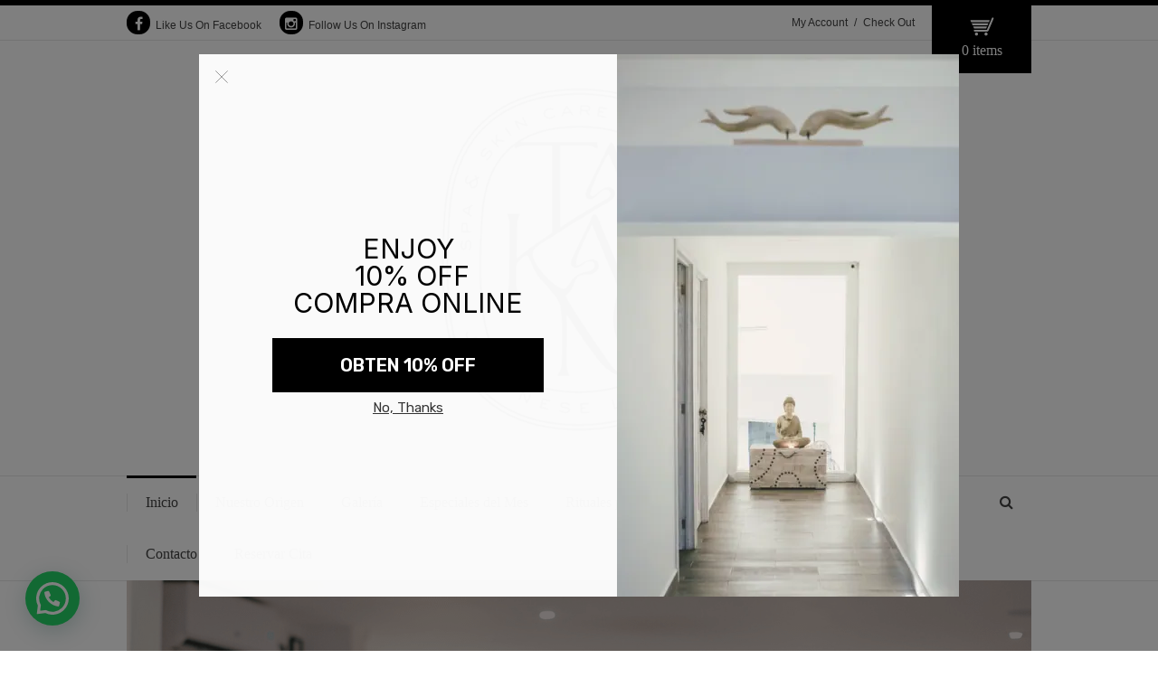

--- FILE ---
content_type: text/html; charset=UTF-8
request_url: https://www.takanispa.com/?item=carprog-1786935
body_size: 26120
content:

<!DOCTYPE html>
<!--[if lt IE 7]> <html lang="es" class="ie6"> <![endif]-->
<!--[if IE 7]>    <html lang="es" class="ie7"> <![endif]-->
<!--[if IE 8]>    <html lang="es" class="ie8"> <![endif]-->
<!--[if gt IE 8]><!--> <html lang="es"> <!--<![endif]-->

<!-- BEGIN head -->
<head>
	<meta name="google-site-verification" content="AN8aZcrdTr_e-QZYsQwmro_EXpvm04gIC1Av9ZEAbZ0" />
	<!-- Meta Tags -->
	<meta charset="UTF-8" />
	<meta name="viewport" content="width=device-width, initial-scale=1.0, maximum-scale=1.0, user-scalable=no">
	<meta http-equiv="Content-Type" content="text/html; charset=UTF-8" />
	<meta name="facebook-domain-verification" content="bfkrkyvjhvi93n149d5tf9cf4fnf2p" />
	
	<link rel="shortcut icon" href="http://www.takanibeauty.com/wp-content/uploads/2016/02/ico.png" type="image/x-icon" />	
	<link href='http://fonts.googleapis.com/css?family=Vollkorn:400,400italic,700,700italic' rel='stylesheet' type='text/css'><link href='http://fonts.googleapis.com/css?family=Open+Sans:400,300,300italic,400italic,600,600italic,700,700italic,800,800italic' rel='stylesheet' type='text/css'><meta name='robots' content='index, follow, max-image-preview:large, max-snippet:-1, max-video-preview:-1' />

<!-- Google Tag Manager for WordPress by gtm4wp.com -->
<script data-cfasync="false" data-pagespeed-no-defer>
	var gtm4wp_datalayer_name = "dataLayer";
	var dataLayer = dataLayer || [];
	const gtm4wp_use_sku_instead = 0;
	const gtm4wp_currency = 'MXN';
	const gtm4wp_product_per_impression = 10;
	const gtm4wp_clear_ecommerce = false;
	const gtm4wp_datalayer_max_timeout = 2000;
</script>
<!-- End Google Tag Manager for WordPress by gtm4wp.com -->
	<!-- This site is optimized with the Yoast SEO plugin v26.7 - https://yoast.com/wordpress/plugins/seo/ -->
	<title>Spa de Masajes y Faciales con Productos Naturales - TAKANI SPA</title>
	<meta name="description" content="Relajate y cuida tu piel en Takani Spa con faciales y masajes con productos 100% naturales . Agenda tu cita hoy." />
	<link rel="canonical" href="https://www.takanispa.com/" />
	<meta property="og:locale" content="es_MX" />
	<meta property="og:type" content="website" />
	<meta property="og:title" content="Spa de Masajes y Faciales con Productos Naturales - TAKANI SPA" />
	<meta property="og:description" content="Relajate y cuida tu piel en Takani Spa con faciales y masajes con productos 100% naturales . Agenda tu cita hoy." />
	<meta property="og:url" content="https://www.takanispa.com/" />
	<meta property="og:site_name" content="TAKANI SPA" />
	<meta property="article:modified_time" content="2025-01-20T00:14:15+00:00" />
	<meta name="twitter:card" content="summary_large_image" />
	<script type="application/ld+json" class="yoast-schema-graph">{"@context":"https://schema.org","@graph":[{"@type":"WebPage","@id":"https://www.takanispa.com/","url":"https://www.takanispa.com/","name":"Spa de Masajes y Faciales con Productos Naturales - TAKANI SPA","isPartOf":{"@id":"https://www.takanispa.com/#website"},"datePublished":"2015-07-10T13:49:22+00:00","dateModified":"2025-01-20T00:14:15+00:00","description":"Relajate y cuida tu piel en Takani Spa con faciales y masajes con productos 100% naturales . Agenda tu cita hoy.","breadcrumb":{"@id":"https://www.takanispa.com/#breadcrumb"},"inLanguage":"es","potentialAction":[{"@type":"ReadAction","target":["https://www.takanispa.com/"]}]},{"@type":"BreadcrumbList","@id":"https://www.takanispa.com/#breadcrumb","itemListElement":[{"@type":"ListItem","position":1,"name":"Inicio"}]},{"@type":"WebSite","@id":"https://www.takanispa.com/#website","url":"https://www.takanispa.com/","name":"TAKANI SPA","description":"SPA","potentialAction":[{"@type":"SearchAction","target":{"@type":"EntryPoint","urlTemplate":"https://www.takanispa.com/?s={search_term_string}"},"query-input":{"@type":"PropertyValueSpecification","valueRequired":true,"valueName":"search_term_string"}}],"inLanguage":"es"}]}</script>
	<!-- / Yoast SEO plugin. -->


<script type='application/javascript'  id='pys-version-script'>console.log('PixelYourSite Free version 11.1.5.2');</script>
<link rel='dns-prefetch' href='//js.hs-scripts.com' />
<link rel='dns-prefetch' href='//maps.google.com' />
<link href='https://fonts.gstatic.com' crossorigin rel='preconnect' />
<link rel="alternate" type="application/rss+xml" title="TAKANI SPA &raquo; Feed" href="https://www.takanispa.com/feed/" />
<link rel="alternate" type="application/rss+xml" title="TAKANI SPA &raquo; RSS de los comentarios" href="https://www.takanispa.com/comments/feed/" />
<link rel="alternate" type="application/rss+xml" title="TAKANI SPA &raquo; Inicio RSS de los comentarios" href="https://www.takanispa.com/faciales-y-masajes/feed/" />
<link rel="alternate" title="oEmbed (JSON)" type="application/json+oembed" href="https://www.takanispa.com/wp-json/oembed/1.0/embed?url=https%3A%2F%2Fwww.takanispa.com%2F" />
<link rel="alternate" title="oEmbed (XML)" type="text/xml+oembed" href="https://www.takanispa.com/wp-json/oembed/1.0/embed?url=https%3A%2F%2Fwww.takanispa.com%2F&#038;format=xml" />
<style id='wp-img-auto-sizes-contain-inline-css' type='text/css'>
img:is([sizes=auto i],[sizes^="auto," i]){contain-intrinsic-size:3000px 1500px}
/*# sourceURL=wp-img-auto-sizes-contain-inline-css */
</style>
<link rel='stylesheet' id='sgr-css' href='https://www.takanispa.com/wp-content/plugins/simple-google-recaptcha/sgr.css?ver=1684175914' type='text/css' media='all' />
<link rel='stylesheet' id='sbi_styles-css' href='https://www.takanispa.com/wp-content/plugins/instagram-feed/css/sbi-styles.min.css?ver=6.10.0' type='text/css' media='all' />
<style id='wp-emoji-styles-inline-css' type='text/css'>

	img.wp-smiley, img.emoji {
		display: inline !important;
		border: none !important;
		box-shadow: none !important;
		height: 1em !important;
		width: 1em !important;
		margin: 0 0.07em !important;
		vertical-align: -0.1em !important;
		background: none !important;
		padding: 0 !important;
	}
/*# sourceURL=wp-emoji-styles-inline-css */
</style>
<style id='wp-block-library-inline-css' type='text/css'>
:root{--wp-block-synced-color:#7a00df;--wp-block-synced-color--rgb:122,0,223;--wp-bound-block-color:var(--wp-block-synced-color);--wp-editor-canvas-background:#ddd;--wp-admin-theme-color:#007cba;--wp-admin-theme-color--rgb:0,124,186;--wp-admin-theme-color-darker-10:#006ba1;--wp-admin-theme-color-darker-10--rgb:0,107,160.5;--wp-admin-theme-color-darker-20:#005a87;--wp-admin-theme-color-darker-20--rgb:0,90,135;--wp-admin-border-width-focus:2px}@media (min-resolution:192dpi){:root{--wp-admin-border-width-focus:1.5px}}.wp-element-button{cursor:pointer}:root .has-very-light-gray-background-color{background-color:#eee}:root .has-very-dark-gray-background-color{background-color:#313131}:root .has-very-light-gray-color{color:#eee}:root .has-very-dark-gray-color{color:#313131}:root .has-vivid-green-cyan-to-vivid-cyan-blue-gradient-background{background:linear-gradient(135deg,#00d084,#0693e3)}:root .has-purple-crush-gradient-background{background:linear-gradient(135deg,#34e2e4,#4721fb 50%,#ab1dfe)}:root .has-hazy-dawn-gradient-background{background:linear-gradient(135deg,#faaca8,#dad0ec)}:root .has-subdued-olive-gradient-background{background:linear-gradient(135deg,#fafae1,#67a671)}:root .has-atomic-cream-gradient-background{background:linear-gradient(135deg,#fdd79a,#004a59)}:root .has-nightshade-gradient-background{background:linear-gradient(135deg,#330968,#31cdcf)}:root .has-midnight-gradient-background{background:linear-gradient(135deg,#020381,#2874fc)}:root{--wp--preset--font-size--normal:16px;--wp--preset--font-size--huge:42px}.has-regular-font-size{font-size:1em}.has-larger-font-size{font-size:2.625em}.has-normal-font-size{font-size:var(--wp--preset--font-size--normal)}.has-huge-font-size{font-size:var(--wp--preset--font-size--huge)}.has-text-align-center{text-align:center}.has-text-align-left{text-align:left}.has-text-align-right{text-align:right}.has-fit-text{white-space:nowrap!important}#end-resizable-editor-section{display:none}.aligncenter{clear:both}.items-justified-left{justify-content:flex-start}.items-justified-center{justify-content:center}.items-justified-right{justify-content:flex-end}.items-justified-space-between{justify-content:space-between}.screen-reader-text{border:0;clip-path:inset(50%);height:1px;margin:-1px;overflow:hidden;padding:0;position:absolute;width:1px;word-wrap:normal!important}.screen-reader-text:focus{background-color:#ddd;clip-path:none;color:#444;display:block;font-size:1em;height:auto;left:5px;line-height:normal;padding:15px 23px 14px;text-decoration:none;top:5px;width:auto;z-index:100000}html :where(.has-border-color){border-style:solid}html :where([style*=border-top-color]){border-top-style:solid}html :where([style*=border-right-color]){border-right-style:solid}html :where([style*=border-bottom-color]){border-bottom-style:solid}html :where([style*=border-left-color]){border-left-style:solid}html :where([style*=border-width]){border-style:solid}html :where([style*=border-top-width]){border-top-style:solid}html :where([style*=border-right-width]){border-right-style:solid}html :where([style*=border-bottom-width]){border-bottom-style:solid}html :where([style*=border-left-width]){border-left-style:solid}html :where(img[class*=wp-image-]){height:auto;max-width:100%}:where(figure){margin:0 0 1em}html :where(.is-position-sticky){--wp-admin--admin-bar--position-offset:var(--wp-admin--admin-bar--height,0px)}@media screen and (max-width:600px){html :where(.is-position-sticky){--wp-admin--admin-bar--position-offset:0px}}

/*# sourceURL=wp-block-library-inline-css */
</style><style id='wp-block-paragraph-inline-css' type='text/css'>
.is-small-text{font-size:.875em}.is-regular-text{font-size:1em}.is-large-text{font-size:2.25em}.is-larger-text{font-size:3em}.has-drop-cap:not(:focus):first-letter{float:left;font-size:8.4em;font-style:normal;font-weight:100;line-height:.68;margin:.05em .1em 0 0;text-transform:uppercase}body.rtl .has-drop-cap:not(:focus):first-letter{float:none;margin-left:.1em}p.has-drop-cap.has-background{overflow:hidden}:root :where(p.has-background){padding:1.25em 2.375em}:where(p.has-text-color:not(.has-link-color)) a{color:inherit}p.has-text-align-left[style*="writing-mode:vertical-lr"],p.has-text-align-right[style*="writing-mode:vertical-rl"]{rotate:180deg}
/*# sourceURL=https://www.takanispa.com/wp-includes/blocks/paragraph/style.min.css */
</style>
<link rel='stylesheet' id='wc-blocks-style-css' href='https://www.takanispa.com/wp-content/plugins/woocommerce/assets/client/blocks/wc-blocks.css?ver=wc-10.4.3' type='text/css' media='all' />
<style id='global-styles-inline-css' type='text/css'>
:root{--wp--preset--aspect-ratio--square: 1;--wp--preset--aspect-ratio--4-3: 4/3;--wp--preset--aspect-ratio--3-4: 3/4;--wp--preset--aspect-ratio--3-2: 3/2;--wp--preset--aspect-ratio--2-3: 2/3;--wp--preset--aspect-ratio--16-9: 16/9;--wp--preset--aspect-ratio--9-16: 9/16;--wp--preset--color--black: #000000;--wp--preset--color--cyan-bluish-gray: #abb8c3;--wp--preset--color--white: #ffffff;--wp--preset--color--pale-pink: #f78da7;--wp--preset--color--vivid-red: #cf2e2e;--wp--preset--color--luminous-vivid-orange: #ff6900;--wp--preset--color--luminous-vivid-amber: #fcb900;--wp--preset--color--light-green-cyan: #7bdcb5;--wp--preset--color--vivid-green-cyan: #00d084;--wp--preset--color--pale-cyan-blue: #8ed1fc;--wp--preset--color--vivid-cyan-blue: #0693e3;--wp--preset--color--vivid-purple: #9b51e0;--wp--preset--gradient--vivid-cyan-blue-to-vivid-purple: linear-gradient(135deg,rgb(6,147,227) 0%,rgb(155,81,224) 100%);--wp--preset--gradient--light-green-cyan-to-vivid-green-cyan: linear-gradient(135deg,rgb(122,220,180) 0%,rgb(0,208,130) 100%);--wp--preset--gradient--luminous-vivid-amber-to-luminous-vivid-orange: linear-gradient(135deg,rgb(252,185,0) 0%,rgb(255,105,0) 100%);--wp--preset--gradient--luminous-vivid-orange-to-vivid-red: linear-gradient(135deg,rgb(255,105,0) 0%,rgb(207,46,46) 100%);--wp--preset--gradient--very-light-gray-to-cyan-bluish-gray: linear-gradient(135deg,rgb(238,238,238) 0%,rgb(169,184,195) 100%);--wp--preset--gradient--cool-to-warm-spectrum: linear-gradient(135deg,rgb(74,234,220) 0%,rgb(151,120,209) 20%,rgb(207,42,186) 40%,rgb(238,44,130) 60%,rgb(251,105,98) 80%,rgb(254,248,76) 100%);--wp--preset--gradient--blush-light-purple: linear-gradient(135deg,rgb(255,206,236) 0%,rgb(152,150,240) 100%);--wp--preset--gradient--blush-bordeaux: linear-gradient(135deg,rgb(254,205,165) 0%,rgb(254,45,45) 50%,rgb(107,0,62) 100%);--wp--preset--gradient--luminous-dusk: linear-gradient(135deg,rgb(255,203,112) 0%,rgb(199,81,192) 50%,rgb(65,88,208) 100%);--wp--preset--gradient--pale-ocean: linear-gradient(135deg,rgb(255,245,203) 0%,rgb(182,227,212) 50%,rgb(51,167,181) 100%);--wp--preset--gradient--electric-grass: linear-gradient(135deg,rgb(202,248,128) 0%,rgb(113,206,126) 100%);--wp--preset--gradient--midnight: linear-gradient(135deg,rgb(2,3,129) 0%,rgb(40,116,252) 100%);--wp--preset--font-size--small: 13px;--wp--preset--font-size--medium: 20px;--wp--preset--font-size--large: 36px;--wp--preset--font-size--x-large: 42px;--wp--preset--spacing--20: 0.44rem;--wp--preset--spacing--30: 0.67rem;--wp--preset--spacing--40: 1rem;--wp--preset--spacing--50: 1.5rem;--wp--preset--spacing--60: 2.25rem;--wp--preset--spacing--70: 3.38rem;--wp--preset--spacing--80: 5.06rem;--wp--preset--shadow--natural: 6px 6px 9px rgba(0, 0, 0, 0.2);--wp--preset--shadow--deep: 12px 12px 50px rgba(0, 0, 0, 0.4);--wp--preset--shadow--sharp: 6px 6px 0px rgba(0, 0, 0, 0.2);--wp--preset--shadow--outlined: 6px 6px 0px -3px rgb(255, 255, 255), 6px 6px rgb(0, 0, 0);--wp--preset--shadow--crisp: 6px 6px 0px rgb(0, 0, 0);}:where(.is-layout-flex){gap: 0.5em;}:where(.is-layout-grid){gap: 0.5em;}body .is-layout-flex{display: flex;}.is-layout-flex{flex-wrap: wrap;align-items: center;}.is-layout-flex > :is(*, div){margin: 0;}body .is-layout-grid{display: grid;}.is-layout-grid > :is(*, div){margin: 0;}:where(.wp-block-columns.is-layout-flex){gap: 2em;}:where(.wp-block-columns.is-layout-grid){gap: 2em;}:where(.wp-block-post-template.is-layout-flex){gap: 1.25em;}:where(.wp-block-post-template.is-layout-grid){gap: 1.25em;}.has-black-color{color: var(--wp--preset--color--black) !important;}.has-cyan-bluish-gray-color{color: var(--wp--preset--color--cyan-bluish-gray) !important;}.has-white-color{color: var(--wp--preset--color--white) !important;}.has-pale-pink-color{color: var(--wp--preset--color--pale-pink) !important;}.has-vivid-red-color{color: var(--wp--preset--color--vivid-red) !important;}.has-luminous-vivid-orange-color{color: var(--wp--preset--color--luminous-vivid-orange) !important;}.has-luminous-vivid-amber-color{color: var(--wp--preset--color--luminous-vivid-amber) !important;}.has-light-green-cyan-color{color: var(--wp--preset--color--light-green-cyan) !important;}.has-vivid-green-cyan-color{color: var(--wp--preset--color--vivid-green-cyan) !important;}.has-pale-cyan-blue-color{color: var(--wp--preset--color--pale-cyan-blue) !important;}.has-vivid-cyan-blue-color{color: var(--wp--preset--color--vivid-cyan-blue) !important;}.has-vivid-purple-color{color: var(--wp--preset--color--vivid-purple) !important;}.has-black-background-color{background-color: var(--wp--preset--color--black) !important;}.has-cyan-bluish-gray-background-color{background-color: var(--wp--preset--color--cyan-bluish-gray) !important;}.has-white-background-color{background-color: var(--wp--preset--color--white) !important;}.has-pale-pink-background-color{background-color: var(--wp--preset--color--pale-pink) !important;}.has-vivid-red-background-color{background-color: var(--wp--preset--color--vivid-red) !important;}.has-luminous-vivid-orange-background-color{background-color: var(--wp--preset--color--luminous-vivid-orange) !important;}.has-luminous-vivid-amber-background-color{background-color: var(--wp--preset--color--luminous-vivid-amber) !important;}.has-light-green-cyan-background-color{background-color: var(--wp--preset--color--light-green-cyan) !important;}.has-vivid-green-cyan-background-color{background-color: var(--wp--preset--color--vivid-green-cyan) !important;}.has-pale-cyan-blue-background-color{background-color: var(--wp--preset--color--pale-cyan-blue) !important;}.has-vivid-cyan-blue-background-color{background-color: var(--wp--preset--color--vivid-cyan-blue) !important;}.has-vivid-purple-background-color{background-color: var(--wp--preset--color--vivid-purple) !important;}.has-black-border-color{border-color: var(--wp--preset--color--black) !important;}.has-cyan-bluish-gray-border-color{border-color: var(--wp--preset--color--cyan-bluish-gray) !important;}.has-white-border-color{border-color: var(--wp--preset--color--white) !important;}.has-pale-pink-border-color{border-color: var(--wp--preset--color--pale-pink) !important;}.has-vivid-red-border-color{border-color: var(--wp--preset--color--vivid-red) !important;}.has-luminous-vivid-orange-border-color{border-color: var(--wp--preset--color--luminous-vivid-orange) !important;}.has-luminous-vivid-amber-border-color{border-color: var(--wp--preset--color--luminous-vivid-amber) !important;}.has-light-green-cyan-border-color{border-color: var(--wp--preset--color--light-green-cyan) !important;}.has-vivid-green-cyan-border-color{border-color: var(--wp--preset--color--vivid-green-cyan) !important;}.has-pale-cyan-blue-border-color{border-color: var(--wp--preset--color--pale-cyan-blue) !important;}.has-vivid-cyan-blue-border-color{border-color: var(--wp--preset--color--vivid-cyan-blue) !important;}.has-vivid-purple-border-color{border-color: var(--wp--preset--color--vivid-purple) !important;}.has-vivid-cyan-blue-to-vivid-purple-gradient-background{background: var(--wp--preset--gradient--vivid-cyan-blue-to-vivid-purple) !important;}.has-light-green-cyan-to-vivid-green-cyan-gradient-background{background: var(--wp--preset--gradient--light-green-cyan-to-vivid-green-cyan) !important;}.has-luminous-vivid-amber-to-luminous-vivid-orange-gradient-background{background: var(--wp--preset--gradient--luminous-vivid-amber-to-luminous-vivid-orange) !important;}.has-luminous-vivid-orange-to-vivid-red-gradient-background{background: var(--wp--preset--gradient--luminous-vivid-orange-to-vivid-red) !important;}.has-very-light-gray-to-cyan-bluish-gray-gradient-background{background: var(--wp--preset--gradient--very-light-gray-to-cyan-bluish-gray) !important;}.has-cool-to-warm-spectrum-gradient-background{background: var(--wp--preset--gradient--cool-to-warm-spectrum) !important;}.has-blush-light-purple-gradient-background{background: var(--wp--preset--gradient--blush-light-purple) !important;}.has-blush-bordeaux-gradient-background{background: var(--wp--preset--gradient--blush-bordeaux) !important;}.has-luminous-dusk-gradient-background{background: var(--wp--preset--gradient--luminous-dusk) !important;}.has-pale-ocean-gradient-background{background: var(--wp--preset--gradient--pale-ocean) !important;}.has-electric-grass-gradient-background{background: var(--wp--preset--gradient--electric-grass) !important;}.has-midnight-gradient-background{background: var(--wp--preset--gradient--midnight) !important;}.has-small-font-size{font-size: var(--wp--preset--font-size--small) !important;}.has-medium-font-size{font-size: var(--wp--preset--font-size--medium) !important;}.has-large-font-size{font-size: var(--wp--preset--font-size--large) !important;}.has-x-large-font-size{font-size: var(--wp--preset--font-size--x-large) !important;}
/*# sourceURL=global-styles-inline-css */
</style>

<style id='classic-theme-styles-inline-css' type='text/css'>
/*! This file is auto-generated */
.wp-block-button__link{color:#fff;background-color:#32373c;border-radius:9999px;box-shadow:none;text-decoration:none;padding:calc(.667em + 2px) calc(1.333em + 2px);font-size:1.125em}.wp-block-file__button{background:#32373c;color:#fff;text-decoration:none}
/*# sourceURL=/wp-includes/css/classic-themes.min.css */
</style>
<link rel='stylesheet' id='prettyPhoto-css' href='https://www.takanispa.com/wp-content/plugins/qns-shortcodes-post-types/assets/css/prettyPhoto.css?ver=6.9' type='text/css' media='all' />
<link rel='stylesheet' id='flexSlider-css' href='https://www.takanispa.com/wp-content/plugins/qns-shortcodes-post-types/assets/css/flexslider.css?ver=6.9' type='text/css' media='all' />
<link rel='stylesheet' id='style-css' href='https://www.takanispa.com/wp-content/plugins/qns-shortcodes-post-types/assets/css/style.css?ver=6.9' type='text/css' media='all' />
<link rel='stylesheet' id='woocommerce-layout-css' href='https://www.takanispa.com/wp-content/plugins/woocommerce/assets/css/woocommerce-layout.css?ver=10.4.3' type='text/css' media='all' />
<link rel='stylesheet' id='woocommerce-general-css' href='https://www.takanispa.com/wp-content/plugins/woocommerce/assets/css/woocommerce.css?ver=10.4.3' type='text/css' media='all' />
<style id='woocommerce-inline-inline-css' type='text/css'>
.woocommerce form .form-row .required { visibility: visible; }
/*# sourceURL=woocommerce-inline-inline-css */
</style>
<link rel='stylesheet' id='sohohotel-style-css' href='https://www.takanispa.com/wp-content/themes/naturalshop/style.css?ver=6.9' type='text/css' media='all' />
<link rel='stylesheet' id='idangerousswiper-css' href='https://www.takanispa.com/wp-content/themes/naturalshop/css/idangerous.swiper.css?ver=6.9' type='text/css' media='all' />
<link rel='stylesheet' id='responsive-css' href='https://www.takanispa.com/wp-content/themes/naturalshop/css/responsive.css?ver=6.9' type='text/css' media='all' />
<link rel='stylesheet' id='fontawesome-css' href='https://www.takanispa.com/wp-content/themes/naturalshop/css/font-awesome/css/font-awesome.min.css?ver=6.9' type='text/css' media='all' />
<script type="text/javascript" id="sgr-js-extra">
/* <![CDATA[ */
var sgr = {"sgr_site_key":"6LeOuhAmAAAAAEv-fNW0aVda6RXdWeqh_FMFtdR6"};
//# sourceURL=sgr-js-extra
/* ]]> */
</script>
<script type="text/javascript" src="https://www.takanispa.com/wp-content/plugins/simple-google-recaptcha/sgr.js?ver=1684175914" id="sgr-js"></script>
<script type="text/javascript" id="jquery-core-js-extra">
/* <![CDATA[ */
var pysFacebookRest = {"restApiUrl":"https://www.takanispa.com/wp-json/pys-facebook/v1/event","debug":""};
//# sourceURL=jquery-core-js-extra
/* ]]> */
</script>
<script type="text/javascript" src="https://www.takanispa.com/wp-includes/js/jquery/jquery.min.js?ver=3.7.1" id="jquery-core-js"></script>
<script type="text/javascript" src="https://www.takanispa.com/wp-includes/js/jquery/jquery-migrate.min.js?ver=3.4.1" id="jquery-migrate-js"></script>
<script type="text/javascript" src="https://www.takanispa.com/wp-content/plugins/qns-shortcodes-post-types/assets/js/jquery.flexslider-min.js?ver=6.9" id="flexSlider-js"></script>
<script type="text/javascript" src="https://www.takanispa.com/wp-content/plugins/qns-shortcodes-post-types/assets/js/scripts.js?ver=6.9" id="qns-custom-js"></script>
<script type="text/javascript" src="http://maps.google.com/maps/api/js?sensor=false&amp;ver=6.9" id="googleMap-js"></script>
<script type="text/javascript" src="https://www.takanispa.com/wp-content/plugins/woocommerce/assets/js/jquery-blockui/jquery.blockUI.min.js?ver=2.7.0-wc.10.4.3" id="wc-jquery-blockui-js" defer="defer" data-wp-strategy="defer"></script>
<script type="text/javascript" id="wc-add-to-cart-js-extra">
/* <![CDATA[ */
var wc_add_to_cart_params = {"ajax_url":"/wp-admin/admin-ajax.php","wc_ajax_url":"/?wc-ajax=%%endpoint%%","i18n_view_cart":"Ver carrito","cart_url":"https://www.takanispa.com/carro/","is_cart":"","cart_redirect_after_add":"yes"};
//# sourceURL=wc-add-to-cart-js-extra
/* ]]> */
</script>
<script type="text/javascript" src="https://www.takanispa.com/wp-content/plugins/woocommerce/assets/js/frontend/add-to-cart.min.js?ver=10.4.3" id="wc-add-to-cart-js" defer="defer" data-wp-strategy="defer"></script>
<script type="text/javascript" src="https://www.takanispa.com/wp-content/plugins/woocommerce/assets/js/js-cookie/js.cookie.min.js?ver=2.1.4-wc.10.4.3" id="wc-js-cookie-js" defer="defer" data-wp-strategy="defer"></script>
<script type="text/javascript" id="woocommerce-js-extra">
/* <![CDATA[ */
var woocommerce_params = {"ajax_url":"/wp-admin/admin-ajax.php","wc_ajax_url":"/?wc-ajax=%%endpoint%%","i18n_password_show":"Show password","i18n_password_hide":"Hide password"};
//# sourceURL=woocommerce-js-extra
/* ]]> */
</script>
<script type="text/javascript" src="https://www.takanispa.com/wp-content/plugins/woocommerce/assets/js/frontend/woocommerce.min.js?ver=10.4.3" id="woocommerce-js" defer="defer" data-wp-strategy="defer"></script>
<script type="text/javascript" src="https://www.takanispa.com/wp-content/plugins/woocommerce/assets/js/flexslider/jquery.flexslider.min.js?ver=2.7.2-wc.10.4.3" id="wc-flexslider-js" defer="defer" data-wp-strategy="defer"></script>
<script type="text/javascript" src="https://www.takanispa.com/wp-content/plugins/pixelyoursite/dist/scripts/jquery.bind-first-0.2.3.min.js?ver=0.2.3" id="jquery-bind-first-js"></script>
<script type="text/javascript" src="https://www.takanispa.com/wp-content/plugins/pixelyoursite/dist/scripts/js.cookie-2.1.3.min.js?ver=2.1.3" id="js-cookie-pys-js"></script>
<script type="text/javascript" src="https://www.takanispa.com/wp-content/plugins/pixelyoursite/dist/scripts/tld.min.js?ver=2.3.1" id="js-tld-js"></script>
<script type="text/javascript" id="pys-js-extra">
/* <![CDATA[ */
var pysOptions = {"staticEvents":{"facebook":{"init_event":[{"delay":0,"type":"static","ajaxFire":false,"name":"PageView","pixelIds":["770400131237948"],"eventID":"0170b4c2-dde7-4239-8914-46064c38252f","params":{"page_title":"Inicio","post_type":"page","post_id":60,"plugin":"PixelYourSite","user_role":"guest","event_url":"www.takanispa.com/"},"e_id":"init_event","ids":[],"hasTimeWindow":false,"timeWindow":0,"woo_order":"","edd_order":""}]}},"dynamicEvents":{"automatic_event_form":{"facebook":{"delay":0,"type":"dyn","name":"Form","pixelIds":["770400131237948"],"eventID":"f0dda788-7d6e-4014-abe9-c54d2cd7d4a6","params":{"page_title":"Inicio","post_type":"page","post_id":60,"plugin":"PixelYourSite","user_role":"guest","event_url":"www.takanispa.com/"},"e_id":"automatic_event_form","ids":[],"hasTimeWindow":false,"timeWindow":0,"woo_order":"","edd_order":""}},"automatic_event_download":{"facebook":{"delay":0,"type":"dyn","name":"Download","extensions":["","doc","exe","js","pdf","ppt","tgz","zip","xls"],"pixelIds":["770400131237948"],"eventID":"af49f13d-0ca3-466e-bf62-e1ef53f1390f","params":{"page_title":"Inicio","post_type":"page","post_id":60,"plugin":"PixelYourSite","user_role":"guest","event_url":"www.takanispa.com/"},"e_id":"automatic_event_download","ids":[],"hasTimeWindow":false,"timeWindow":0,"woo_order":"","edd_order":""}},"automatic_event_comment":{"facebook":{"delay":0,"type":"dyn","name":"Comment","pixelIds":["770400131237948"],"eventID":"748b59a5-bc92-49c6-b1b0-c33a68a0df58","params":{"page_title":"Inicio","post_type":"page","post_id":60,"plugin":"PixelYourSite","user_role":"guest","event_url":"www.takanispa.com/"},"e_id":"automatic_event_comment","ids":[],"hasTimeWindow":false,"timeWindow":0,"woo_order":"","edd_order":""}},"woo_add_to_cart_on_button_click":{"facebook":{"delay":0,"type":"dyn","name":"AddToCart","pixelIds":["770400131237948"],"eventID":"c04d51f2-5738-43aa-ba21-df5e4804e9d7","params":{"page_title":"Inicio","post_type":"page","post_id":60,"plugin":"PixelYourSite","user_role":"guest","event_url":"www.takanispa.com/"},"e_id":"woo_add_to_cart_on_button_click","ids":[],"hasTimeWindow":false,"timeWindow":0,"woo_order":"","edd_order":""}}},"triggerEvents":[],"triggerEventTypes":[],"facebook":{"pixelIds":["770400131237948"],"advancedMatching":{"external_id":"beacbbdbbdbdfbcaeabeaadafa"},"advancedMatchingEnabled":true,"removeMetadata":false,"wooVariableAsSimple":false,"serverApiEnabled":true,"wooCRSendFromServer":false,"send_external_id":null,"enabled_medical":false,"do_not_track_medical_param":["event_url","post_title","page_title","landing_page","content_name","categories","category_name","tags"],"meta_ldu":false},"debug":"","siteUrl":"https://www.takanispa.com","ajaxUrl":"https://www.takanispa.com/wp-admin/admin-ajax.php","ajax_event":"7d28d0539b","enable_remove_download_url_param":"1","cookie_duration":"7","last_visit_duration":"60","enable_success_send_form":"","ajaxForServerEvent":"1","ajaxForServerStaticEvent":"1","useSendBeacon":"1","send_external_id":"1","external_id_expire":"180","track_cookie_for_subdomains":"1","google_consent_mode":"1","gdpr":{"ajax_enabled":false,"all_disabled_by_api":false,"facebook_disabled_by_api":false,"analytics_disabled_by_api":false,"google_ads_disabled_by_api":false,"pinterest_disabled_by_api":false,"bing_disabled_by_api":false,"reddit_disabled_by_api":false,"externalID_disabled_by_api":false,"facebook_prior_consent_enabled":true,"analytics_prior_consent_enabled":true,"google_ads_prior_consent_enabled":null,"pinterest_prior_consent_enabled":true,"bing_prior_consent_enabled":true,"cookiebot_integration_enabled":false,"cookiebot_facebook_consent_category":"marketing","cookiebot_analytics_consent_category":"statistics","cookiebot_tiktok_consent_category":"marketing","cookiebot_google_ads_consent_category":"marketing","cookiebot_pinterest_consent_category":"marketing","cookiebot_bing_consent_category":"marketing","consent_magic_integration_enabled":false,"real_cookie_banner_integration_enabled":false,"cookie_notice_integration_enabled":false,"cookie_law_info_integration_enabled":false,"analytics_storage":{"enabled":true,"value":"granted","filter":false},"ad_storage":{"enabled":true,"value":"granted","filter":false},"ad_user_data":{"enabled":true,"value":"granted","filter":false},"ad_personalization":{"enabled":true,"value":"granted","filter":false}},"cookie":{"disabled_all_cookie":false,"disabled_start_session_cookie":false,"disabled_advanced_form_data_cookie":false,"disabled_landing_page_cookie":false,"disabled_first_visit_cookie":false,"disabled_trafficsource_cookie":false,"disabled_utmTerms_cookie":false,"disabled_utmId_cookie":false},"tracking_analytics":{"TrafficSource":"direct","TrafficLanding":"undefined","TrafficUtms":[],"TrafficUtmsId":[]},"GATags":{"ga_datalayer_type":"default","ga_datalayer_name":"dataLayerPYS"},"woo":{"enabled":true,"enabled_save_data_to_orders":true,"addToCartOnButtonEnabled":true,"addToCartOnButtonValueEnabled":true,"addToCartOnButtonValueOption":"price","singleProductId":null,"removeFromCartSelector":"form.woocommerce-cart-form .remove","addToCartCatchMethod":"add_cart_js","is_order_received_page":false,"containOrderId":false},"edd":{"enabled":false},"cache_bypass":"1768712552"};
//# sourceURL=pys-js-extra
/* ]]> */
</script>
<script type="text/javascript" src="https://www.takanispa.com/wp-content/plugins/pixelyoursite/dist/scripts/public.js?ver=11.1.5.2" id="pys-js"></script>
<link rel="https://api.w.org/" href="https://www.takanispa.com/wp-json/" /><link rel="alternate" title="JSON" type="application/json" href="https://www.takanispa.com/wp-json/wp/v2/pages/60" /><link rel="EditURI" type="application/rsd+xml" title="RSD" href="https://www.takanispa.com/xmlrpc.php?rsd" />
<meta name="generator" content="WordPress 6.9" />
<meta name="generator" content="WooCommerce 10.4.3" />
<link rel='shortlink' href='https://www.takanispa.com/' />
<script id="mcjs">!function(c,h,i,m,p){m=c.createElement(h),p=c.getElementsByTagName(h)[0],m.async=1,m.src=i,p.parentNode.insertBefore(m,p)}(document,"script","https://chimpstatic.com/mcjs-connected/js/users/028ac5b42ac7c1331b3d0a76a/c9287831e6574d22f2abc0dc1.js");</script>			<!-- DO NOT COPY THIS SNIPPET! Start of Page Analytics Tracking for HubSpot WordPress plugin v11.3.21-->
			<script class="hsq-set-content-id" data-content-id="standard-page">
				var _hsq = _hsq || [];
				_hsq.push(["setContentType", "standard-page"]);
			</script>
			<!-- DO NOT COPY THIS SNIPPET! End of Page Analytics Tracking for HubSpot WordPress plugin -->
			
<!-- This website runs the Product Feed PRO for WooCommerce by AdTribes.io plugin - version woocommercesea_option_installed_version -->

<!-- Google Tag Manager for WordPress by gtm4wp.com -->
<!-- GTM Container placement set to automatic -->
<script data-cfasync="false" data-pagespeed-no-defer type="text/javascript">
	var dataLayer_content = {"pagePostType":"frontpage","pagePostType2":"single-page","pagePostAuthor":"ros_tak","customerTotalOrders":0,"customerTotalOrderValue":0,"customerFirstName":"","customerLastName":"","customerBillingFirstName":"","customerBillingLastName":"","customerBillingCompany":"","customerBillingAddress1":"","customerBillingAddress2":"","customerBillingCity":"","customerBillingState":"","customerBillingPostcode":"","customerBillingCountry":"","customerBillingEmail":"","customerBillingEmailHash":"","customerBillingPhone":"","customerShippingFirstName":"","customerShippingLastName":"","customerShippingCompany":"","customerShippingAddress1":"","customerShippingAddress2":"","customerShippingCity":"","customerShippingState":"","customerShippingPostcode":"","customerShippingCountry":"","cartContent":{"totals":{"applied_coupons":[],"discount_total":0,"subtotal":0,"total":0},"items":[]}};
	dataLayer.push( dataLayer_content );
</script>
<script data-cfasync="false" data-pagespeed-no-defer type="text/javascript">
(function(w,d,s,l,i){w[l]=w[l]||[];w[l].push({'gtm.start':
new Date().getTime(),event:'gtm.js'});var f=d.getElementsByTagName(s)[0],
j=d.createElement(s),dl=l!='dataLayer'?'&l='+l:'';j.async=true;j.src=
'//www.googletagmanager.com/gtm.js?id='+i+dl;f.parentNode.insertBefore(j,f);
})(window,document,'script','dataLayer','GTM-WFVCCRQ2');
</script>
<!-- End Google Tag Manager for WordPress by gtm4wp.com --><style type="text/css">
		.title-style1,
		.title-style2,
		.title-style3,
		.link-blocks .link-block-2,
		.link-blocks .link-block-3,
		.vertical-products h4,
		.vertical-products p,
		.slider-caption p,
		.onsale-ns,
		.product-title,
		.product-price,
		.add-to-cart-button,
		.newsletter-wrapper,
		.newsletter-text,
		.newsletter-form input[type="submit"],
		.newsletter-wrapper input[type="submit"],
		.large-quote-wrapper blockquote,
		.large-quote-wrapper .quoteauthor,
		.mobile-menu li,
		.cart-side-wrapper,
		.mobile-search-form input[type="text"],
		.cart-tab,
		#logo,
		.navigation li a,
		.search-form input[type="text"],
		#page-header h1,
		#page-header p,
		.main-content h1,
		.main-content h2,
		.main-content h3,
		.main-content h4,
		.main-content h5,
		.main-content h6,
		.sidebar-content h1,
		.sidebar-content h2,
		.sidebar-content h3,
		.sidebar-content h4,
		.sidebar-content h5,
		.sidebar-content h6,
		.widget .latest-posts-list li .lpl-content h6,
		blockquote,
		.dropcap,
		.main-content table th,
		.ui-tabs .ui-tabs-nav li,
		.product-widget .product-description-widget,
		.single_add_to_cart_button,
		.blog-post-wrapper .more-link,
		.button1,
		.button2,
		.button3,
		.button4,
		.button5,
		.button6,
		.main-content .table-style1,
		.main-content .table-style2,
		.your-order-wrapper,
		.payment-account,
		label,
		.coupon-code-button,
		.update-cart-button,
		.proceed-checkout-button a,
		.cart-totals,
		.submit-button,
		.wpcf7-submit,
		.form-submit #submit,
		.woocommerce-breadcrumb,
		.success .button,
		.wpcf7-form p,
		.vertical-products,
		.proceed-checkout-button-1,
		.form-button,
		.login-register-button,
		fieldset legend,
		#footer input[type="submit"],
		.sidebar-content input[type="submit"],
		.product_list_widget .amount,
		.widget #calendar_wrap caption,
		.success .button,
		#submit,
		.return-to-shop .button,
		.single_variation_wrap .single_variation del,
		.single_variation_wrap .single_variation del,
		.single_variation_wrap .single_variation ins,
		.single_variation_wrap .single_variation ins,
		.product_meta,
		.single_variation_wrap .single_variation .amount,
		.woocommerce ul.products li.product h3 {
		font-family: 'Vollkorn', serif !important;
	}body,
	.widget .latest-posts-list li .lpl-content h6 span,
	textarea {
		font-family: 'Open Sans', sans-serif !important;
	}.top-bar {
			border-top: #000000 6px solid;
		}
		
		.navigation li.current-menu-item,
		.navigation li.current_page_item,
		.navigation li:hover {
			border-color: #000000 !important;
		}

		.social-links li i,
		.navigation li ul li a:hover,
		.title-block,
		.main-content table th,
		.single_add_to_cart_button,
		.qty-fields .plusminus,
		.link-arrow,
		.onsale-ns,
		.wp-pagenavi span.current,
		.wp-pagenavi a:hover,
		.swiper-active-switch,
		.newsletter-form input[type="submit"],
		.newsletter-wrapper input[type="submit"],
		.social-links-footer li i:hover,
		.mobile-nav li i,
		.blog-post-wrapper .more-link,
		.button2,
		.button4,
		.button6,
		.submit-button,
		.wpcf7-submit,
		.contact-widget .phone-icon:before,
		.contact-widget .fax-icon:before,
		.contact-widget .email-icon:before,
		.contact-widget .address-icon:before,
		.view-order-button,
		.button1:hover,
		.button3:hover,
		.button5:hover,
		.pp_close,
		.qty-small .plusminus,
		.coupon-code-button,
		.update-cart-button,
		.proceed-checkout-button a,
		.form-submit #submit,
		.proceed-checkout-button-1,
		#cancel-comment-reply-link,
		.form-button,
		.login-register-button,
		#footer input[type="submit"],
		.sidebar-content input[type="submit"],
		.pagination-woocommerce .page-numbers li span,
		.pagination-woocommerce .page-numbers li a:hover {
			background: #000000;
		}

		.flex-control-paging li a.flex-active,
		.shipping-calculator-form .button,
		.woocommerce-checkout-payment #place_order,
		.success .button,
		#submit,
		.proceed-checkout-button .checkout-button,
		.return-to-shop .button,
		.price_slider_wrapper .ui-slider-handle,
		.price_slider_wrapper .button,
		.single_add_to_cart_button {
			background: #000000 !important;
		}

		.cart-tab {
			background: url(https://www.takanispa.com/wp-content/themes/naturalshop/images/cart.svg) no-repeat #000000;
			background-size: 32px 29px;
			background-position: center 7px;
		}

		#logo a,
		.woocommerce .star-rating span:before,
		.stars .active {
			color: #000000 !important;
		}

		.navigation li.current-menu-item,
		.navigation li.current_page_item,
		.navigation li:hover,
		.main-content blockquote,
		.ui-tabs .ui-tabs-nav li.ui-state-active,
		.button1:hover,
		.button3:hover,
		.button5:hover,
		.your-order-wrapper,
		.payment-account,
		.order-item-wrapper-last,
		.wp-pagenavi span.current,
		.wp-pagenavi a:hover,
		.woocommerce form.checkout_coupon, 
		.woocommerce form.login, 
		.woocommerce form.register,
		.pagination-woocommerce .page-numbers li span,
		.pagination-woocommerce .page-numbers li a:hover,
		.sticky,
		.format-status {
			border-color: #000000;
		}

		.main-content a,
		.large-quote-wrapper blockquote .quoteopen,
		 .large-quote-wrapper blockquote .quoteclose,
		.star-1:hover:after,
		.star-2:hover:after,
		.star-3:hover:after,
		.star-4:hover:after,
		.star-5:hover:after,
		.sidebar-content .tweets li a,
		.sidebar-content .tweets li:before {
			color: #000000;
		}

		.add-rating:before {
			color: #000000 !important;
		}.link-blocks .link-block-2,
		.link-blocks .link-block-3,
		.newsletter-wrapper,
		#footer,
		.mobile-menu-wrapper,
		.cart-side-wrapper {
			background: #000000;
		}

		.social-links-footer li i,
		a.cart-side-button {
			color: #000000;
		}
		
		.cart-side-wrapper .widget-cart-buttons .form-button {
			color: #000000 !important;
		}
		
		.cart-side-wrapper h3,
		.cart-side-product-wrapper,
		.cart-side-wrapper .product_list_widget li,
		.footer-message,
		.mobile-menu {
			border-color: #ebebeb;
		}#footer .tweets li .tweet-time,
		#footer .tweets li a {
			color: #80986a;
		}.mobile-menu li .sub-menu:before {
			border-bottom: 6px solid #526343;
		}

		.mobile-menu li ul {
			background: #526343;
		}

		.mobile-menu li li .sub-menu:before {
			border-color: #526343;
		}

		.menu-expand,
		.mobile-menu li .menu-expand {
			border-color: #526343;
		}.mobile-menu li li .sub-menu:before {
			border-bottom: 6px solid #677c54;
			top: 43px;
		}

		.mobile-menu li ul li ul {
			background: #677c54;
		}

		.mobile-menu li li .menu-expand {
			border-color: #677c54;
		}.slider-caption p.colour-caption1 {
			background: rgba(0,0,0,0.8);
		}.slider-caption p.colour-caption2 {
			background: rgba(0,0,0,0.2);
		}.qns-slide-2248{
				background: url("https://www.takanispa.com/wp-content/uploads/2024/12/Inicio-1.png") center no-repeat;
			}.qns-slide-2201{
				background: url("https://www.takanispa.com/wp-content/uploads/2024/11/FOTOS-internet-800-x-550-px.jpg") center no-repeat;
			}.qns-slide-2200{
				background: url("https://www.takanispa.com/wp-content/uploads/2024/11/2.jpg") center no-repeat;
			}.slider-caption-wrapper {
		margin: 203px auto 0 auto;
	}
	
	.swiper-container {
		width: 100%;
		height: 550px;
		display: none;
	}

	@media only screen and (max-width: 1100px) {

		.swiper-slide {
			background-size: 720px 367px;
		}

		.swiper-container {
			height: 367px;
		}

		.slider-caption-wrapper {
			margin: 124px auto 0 auto;
		}
		
		.boxed-slider .slider-caption-wrapper {
			margin: 185px auto 0 auto;
		}

		.large-caption {
			font-size: 22px;
		}

	}

	@media only screen and (max-width: 640px) {

		.swiper-slide {
			background-size: 480px 244px;
		}

		.swiper-container {
			height: 244px;
		}

		.slider-caption-wrapper {
			margin: 62px auto 0 auto;
		}
		
		.boxed-slider .slider-caption-wrapper {
			margin: 138px auto 0 auto;
		}

		.large-caption {
			font-size: 16px;
		}

		.slider-caption p {
			padding: 14px;
		}

		.slider-wrapper .slider-navigation .arrow-left,
		.slider-wrapper .slider-navigation .arrow-right {
			display: none;
		}

		.slider-wrapper .pagination {
			bottom: 20px;
		}

	}
	
	.boxed-slider .swiper-container {
		height: 550px;
	}
	
	@media only screen and (max-width: 1100px) {

		.boxed-slider .swiper-container {
			width: 90%;
		}

		.boxed-slider .swiper-slide {
			background-size: 1000px 550px;
		}

		.boxed-slider .swiper-container {
			height: 550px;
		}

	}
	
	@media only screen and (max-width: 640px) {

		.boxed-slider .swiper-container {
			width: 100%;
		}

		.boxed-slider .swiper-slide {
			background-size: 666px 367px;
		}

		.boxed-slider .swiper-container {
			height: 367px;
		}

		.boxed-slider .slider-navigation .arrow-left,
		.boxed-slider .slider-navigation .arrow-right {
			display: none;
		}

		.boxed-slider .pagination {
			bottom: 20px;
		}

	}.header {min-height: 215px;}</style>	<noscript><style>.woocommerce-product-gallery{ opacity: 1 !important; }</style></noscript>
	<link rel="icon" href="https://www.takanispa.com/wp-content/uploads/2025/12/cropped-LOGO-TAKANI-05-32x32.png" sizes="32x32" />
<link rel="icon" href="https://www.takanispa.com/wp-content/uploads/2025/12/cropped-LOGO-TAKANI-05-192x192.png" sizes="192x192" />
<link rel="apple-touch-icon" href="https://www.takanispa.com/wp-content/uploads/2025/12/cropped-LOGO-TAKANI-05-180x180.png" />
<meta name="msapplication-TileImage" content="https://www.takanispa.com/wp-content/uploads/2025/12/cropped-LOGO-TAKANI-05-270x270.png" />
	
	
<!-- END head -->
	
<link rel='stylesheet' id='joinchat-css' href='https://www.takanispa.com/wp-content/plugins/creame-whatsapp-me/public/css/joinchat-btn.min.css?ver=6.0.10' type='text/css' media='all' />
</head>

<!-- BEGIN body -->
<body class="home wp-singular page-template page-template-page-templates page-template-template-homepage-1 page-template-page-templatestemplate-homepage-1-php page page-id-60 wp-theme-naturalshop loading woocommerce theme-naturalshop woocommerce-no-js">

	<!-- BEGIN .outer-wrapper -->
	<div class="outer-wrapper">
	
	<!-- BEGIN .site-wrapper -->
	<div class="site-wrapper">

		<div class="site-wrapper-overlay"></div>
	
		<!-- BEGIN .header -->
		<header class="header">
		
			<!-- BEGIN .top-bar -->
			<div class="top-bar clearfix">
			
				<!-- BEGIN .top-bar-wrapper -->
				<div class="top-bar-wrapper">
			
					<!-- BEGIN .social-links -->
					<ul class="social-links">
						<li><a href="https://www.facebook.com/takanispa"><i class="fa fa-facebook"></i>Like Us On Facebook</a></li><li><a href="https://www.instagram.com/takanispa"><i class="fa fa-instagram"></i>Follow Us On Instagram</a></li>					<!-- END .social-links -->
					</ul>
					
											<a class="cart-tab" href="#">0 items</a>
				
						
						<ul class="top-right-links">
							<li class="my-account-link"><a href="https://www.takanispa.com/mi-cuenta/">My Account</a></li>
							
							<li class="check-out-link"><a href="https://www.takanispa.com/finalizar-comprar/">Check Out</a></li>

							
						</ul>	

									
				<!-- END .top-bar-wrapper -->
				</div>
			
			<!-- END .top-bar -->
			</div>
		
			<!-- BEGIN #logo-wrapper -->
			<div id="logo-wrapper" class="clearfix">
		
									<h2 id="logo">
						<a href="https://www.takanispa.com/"><img src="https://www.takanispa.com/wp-content/uploads/2025/12/LOGO-TAKANI-05-e1765555390318.png" alt="" /></a>
					</h2>

						
				<!-- BEGIN .mobile-nav -->
				<ul class="mobile-nav clearfix">
				
					<li class="li-mobile-nav"><a href="#"><i class="fa fa-navicon"></i></a></li>
					
										<li class="li-mobile-cart"><a href="#"><i class="fa fa-shopping-cart"></i></a></li>
										
											<li class="li-mobile-search"><a href="#"><i class="fa fa-search"></i></a></li>
										
				<!-- END .mobile-nav -->
				</ul>
				
			<!-- END #logo-wrapper -->
			</div>
			
			<!-- BEGIN .mobile-search-form -->
			<form method="get" action="https://www.takanispa.com/" class="mobile-search-form mobile-search-form-hide">
				
				<input class="menu-search-field" type="text" onblur="if(this.value=='')this.value='To search, type and hit enter';" onfocus="if(this.value=='To search, type and hit enter')this.value='';" value="To search, type and hit enter" name="s" />
				
									<input type="hidden" name="post_type" value="product" />
								
				<ul class="mobile-nav clearfix">
					<li class="li-mobile-search"><a href="#"><i class="fa fa-search"></i></a></li>
				</ul>
		
			<!-- END .mobile-search-form -->
			</form>
		
			<!-- BEGIN #primary-navigation -->
			<nav id="primary-navigation" class="navigation-wrapper fixed-navigation clearfix" role="navigation">
			
				<!-- BEGIN .navigation-inner -->
				<div class="navigation-inner">

					<!-- BEGIN .navigation -->
					<div class="navigation">

						<!-- Main Menu -->
						<ul><li id="menu-item-261" class="menu-item menu-item-type-post_type menu-item-object-page menu-item-home current-menu-item page_item page-item-60 current_page_item menu-item-261"><a href="https://www.takanispa.com/" aria-current="page">Inicio</a></li>
<li id="menu-item-1935" class="menu-item menu-item-type-post_type menu-item-object-page menu-item-1935"><a href="https://www.takanispa.com/origen/">Nuestro Origen</a></li>
<li id="menu-item-124" class="menu-item menu-item-type-post_type menu-item-object-page menu-item-124"><a href="https://www.takanispa.com/galeria/">Galería</a></li>
<li id="menu-item-1947" class="menu-item menu-item-type-post_type menu-item-object-page menu-item-1947"><a href="https://www.takanispa.com/especiales-del-mes/">Especiales del Mes</a></li>
<li id="menu-item-2442" class="menu-item menu-item-type-custom menu-item-object-custom menu-item-2442"><a href="https://www.takanispa.com/categoria-producto/rituales-para-celebrar/">Rituales para celebrar</a></li>
<li id="menu-item-1289" class="menu-item menu-item-type-post_type menu-item-object-page menu-item-1289"><a href="https://www.takanispa.com/tienda/">Servicios</a></li>
<li id="menu-item-2390" class="menu-item menu-item-type-custom menu-item-object-custom menu-item-2390"><a href="https://takaniskincare.com/">Productos</a></li>
<li id="menu-item-81" class="menu-item menu-item-type-post_type menu-item-object-page menu-item-81"><a href="https://www.takanispa.com/contacto-experiencia-natural/">Contacto</a></li>
<li id="menu-item-2143" class="menu-item menu-item-type-custom menu-item-object-custom menu-item-2143"><a href="https://takanibeautyspa.site.agendapro.com/mx/sucursal/132331">Reservar Cita</a></li>
</ul>			
					<!-- END .navigation -->
					</div>

					
						<!-- BEGIN .search-form -->
						<form method="get" action="https://www.takanispa.com/" class="search-form">
						
							<i class="fa fa-close close-search"></i>
							<input class="menu-search-field" type="text" onblur="if(this.value=='')this.value='To search, type and hit enter';" onfocus="if(this.value=='To search, type and hit enter')this.value='';" value="To search, type and hit enter" name="s" />
							
															<input type="hidden" name="post_type" value="product" />
												
						<!-- END .search-form -->
						</form>
				
						<i class="fa fa-search search-button"></i>
			
						
				<!-- END .navigation-inner -->
				</div>

			<!-- END #primary-navigation -->
			</nav>
			
		<!-- END .header -->
		</header>

<!-- BEGIN .slider-wrapper -->
<div class="slider-wrapper boxed-slider">

	<div class="slider-navigation">
		<a class="arrow-left" href="#"></a> 
		<a class="arrow-right" href="#"></a>
	</div>

	<div class="swiper-container">
		<div class="swiper-wrapper">
							<div class="swiper-slide qns-slide-2248">
					<div class="slider-caption-wrapper">
						<div class="slider-caption">
													</div>
					</div>
				</div>
							<div class="swiper-slide qns-slide-2201">
					<div class="slider-caption-wrapper">
						<div class="slider-caption">
													</div>
					</div>
				</div>
							<div class="swiper-slide qns-slide-2200">
					<div class="slider-caption-wrapper">
						<div class="slider-caption">
													</div>
					</div>
				</div>
					</div>
	</div>
	
	<div class="pagination"></div>

<!-- END .slider-wrapper -->
</div>


<!-- BEGIN .content-wrapper -->
<div class="content-wrapper">






<ul class="link-blocks clearfix"></ul>







<h4 class="title-style1">Testimonials<div class="title-block"></div></h4><div class="text-slider-wrapper"><div class="text-slider"><ul class="slides"><li><div class="large-quote-wrapper"><blockquote><span class="quoteopen">&ldquo;</span>A really lovely spa with warm and friendly atmosphere and therapists. Excellent massage and convenient location.<span class="quoteclose">&rdquo;</span></blockquote><p class="quoteauthor"><span>Clair Kerr -</span> Masaje</p></div></li><li><div class="large-quote-wrapper"><blockquote><span class="quoteopen">&ldquo;</span>Super buena experiencia! El masaje de pareja fue muy cómodo y relajante y super buen precio para el servicio.  100% recomendado.<span class="quoteclose">&rdquo;</span></blockquote><p class="quoteauthor"><span>Giselle Torres -</span> Masaje en pareja</p></div></li><li><div class="large-quote-wrapper"><blockquote><span class="quoteopen">&ldquo;</span>Came here to get a lymphatic drainage massage and loved it. The service and massage was amazing. Super clean and the place smelled great. Would come again!<span class="quoteclose">&rdquo;</span></blockquote><p class="quoteauthor"><span>Sophia Smith -</span> Masaje Drenaje Linfatico</p></div></li></ul></div></div>

<!-- END .content-wrapper -->
</div>

		


<p></p>
	


<!-- BEGIN #footer -->
<footer id="footer" class="clearfix">

	<!-- BEGIN .content-wrapper -->
	<div class="content-wrapper clearfix ">
	
			
			<div id="block-2" class="one-fourth widget clearfix widget_block"><p>
<div id="sb_instagram"  class="sbi sbi_mob_col_2 sbi_tab_col_2 sbi_col_4 sbi_width_resp" style="padding-bottom: 10px;"	 data-feedid="*4"  data-res="auto" data-cols="4" data-colsmobile="2" data-colstablet="2" data-num="10" data-nummobile="6" data-item-padding="5"	 data-shortcode-atts="{&quot;feed&quot;:&quot;4&quot;}"  data-postid="60" data-locatornonce="d407ddad0a" data-imageaspectratio="1:1" data-sbi-flags="favorLocal">
	<div class="sb_instagram_header  sbi_medium"   >
	<a class="sbi_header_link" target="_blank"
	   rel="nofollow noopener" href="https://www.instagram.com/takanispa/" title="@takanispa">
		<div class="sbi_header_text">
			<div class="sbi_header_img"  data-avatar-url="https://scontent.cdninstagram.com/v/t51.82787-19/590403052_18369291895082080_293881395846031552_n.jpg?stp=dst-jpg_s206x206_tt6&amp;_nc_cat=104&amp;ccb=7-5&amp;_nc_sid=bf7eb4&amp;efg=eyJ2ZW5jb2RlX3RhZyI6InByb2ZpbGVfcGljLnd3dy4xMDgwLkMzIn0%3D&amp;_nc_ohc=_f7yrXS_iBYQ7kNvwHXVofv&amp;_nc_oc=AdlFKoTRLqkRy4JDG1mdcsMK2QNm4ZC62JuHXYg7r_pp-DQHGfUh4FTMHO-SORFirkmTZJhvuDpeXdOM4bt6piEe&amp;_nc_zt=24&amp;_nc_ht=scontent.cdninstagram.com&amp;edm=AP4hL3IEAAAA&amp;_nc_gid=n8UlP7uNE0mlPV7UgKb3kg&amp;_nc_tpa=Q5bMBQFrJDsvkc5Y_5Af792T3eYkjidwltmfy0OPycIMFJbWzL73CnUy-bj5vnVzvXI4KxrEvqSXTdpKfw&amp;oh=00_Afojc2wHxrlzDbsqE1MH86BtDF-mgBu7Gfbya4s4qF_vTA&amp;oe=69719B78">
									<div class="sbi_header_img_hover"  ><svg class="sbi_new_logo fa-instagram fa-w-14" aria-hidden="true" data-fa-processed="" aria-label="Instagram" data-prefix="fab" data-icon="instagram" role="img" viewBox="0 0 448 512">
                    <path fill="currentColor" d="M224.1 141c-63.6 0-114.9 51.3-114.9 114.9s51.3 114.9 114.9 114.9S339 319.5 339 255.9 287.7 141 224.1 141zm0 189.6c-41.1 0-74.7-33.5-74.7-74.7s33.5-74.7 74.7-74.7 74.7 33.5 74.7 74.7-33.6 74.7-74.7 74.7zm146.4-194.3c0 14.9-12 26.8-26.8 26.8-14.9 0-26.8-12-26.8-26.8s12-26.8 26.8-26.8 26.8 12 26.8 26.8zm76.1 27.2c-1.7-35.9-9.9-67.7-36.2-93.9-26.2-26.2-58-34.4-93.9-36.2-37-2.1-147.9-2.1-184.9 0-35.8 1.7-67.6 9.9-93.9 36.1s-34.4 58-36.2 93.9c-2.1 37-2.1 147.9 0 184.9 1.7 35.9 9.9 67.7 36.2 93.9s58 34.4 93.9 36.2c37 2.1 147.9 2.1 184.9 0 35.9-1.7 67.7-9.9 93.9-36.2 26.2-26.2 34.4-58 36.2-93.9 2.1-37 2.1-147.8 0-184.8zM398.8 388c-7.8 19.6-22.9 34.7-42.6 42.6-29.5 11.7-99.5 9-132.1 9s-102.7 2.6-132.1-9c-19.6-7.8-34.7-22.9-42.6-42.6-11.7-29.5-9-99.5-9-132.1s-2.6-102.7 9-132.1c7.8-19.6 22.9-34.7 42.6-42.6 29.5-11.7 99.5-9 132.1-9s102.7-2.6 132.1 9c19.6 7.8 34.7 22.9 42.6 42.6 11.7 29.5 9 99.5 9 132.1s2.7 102.7-9 132.1z"></path>
                </svg></div>
					<img decoding="async"  src="https://www.takanispa.com/wp-content/uploads/2018/07/etiqueta-TAKANI-2015-01.jpg" alt="" width="50" height="50">
				
							</div>

			<div class="sbi_feedtheme_header_text">
				<h3>takanispa</h3>
									<p class="sbi_bio">Refugio  de serenidad para el Alma<br>
Open  11:00 am - 9:00 pm<br>
@takaniskincare</p>
							</div>
		</div>
	</a>
</div>

	<div id="sbi_images"  style="gap: 10px;">
		<div class="sbi_item sbi_type_carousel sbi_new sbi_transition"
	id="sbi_18125306461526407" data-date="1767036949">
	<div class="sbi_photo_wrap">
		<a class="sbi_photo" href="https://www.instagram.com/p/DS2_v21EUDR/" target="_blank" rel="noopener nofollow"
			data-full-res="https://scontent.cdninstagram.com/v/t51.82787-15/609460503_18371177335082080_3541335857419192032_n.jpg?stp=dst-jpg_e35_tt6&#038;_nc_cat=109&#038;ccb=7-5&#038;_nc_sid=18de74&#038;efg=eyJlZmdfdGFnIjoiQ0FST1VTRUxfSVRFTS5iZXN0X2ltYWdlX3VybGdlbi5DMyJ9&#038;_nc_ohc=oChXdsCRKh0Q7kNvwHKqdBw&#038;_nc_oc=AdmZD98z859HyLZweOoOsGk_qw_Duw3wS49r9tieR6KDmC_JBbYa7F1StA75Lfh3jC1PfVrmD1Jbpf8v91IPtwN3&#038;_nc_zt=23&#038;_nc_ht=scontent.cdninstagram.com&#038;edm=ANo9K5cEAAAA&#038;_nc_gid=8sKNxD8gaTqiKdKjsAyLCQ&#038;oh=00_AfqaXEGGd-0w0Gy98PAISy9rxIJYhwLT7Y4fVvDO3ipc_Q&#038;oe=69719FF7"
			data-img-src-set="{&quot;d&quot;:&quot;https:\/\/scontent.cdninstagram.com\/v\/t51.82787-15\/609460503_18371177335082080_3541335857419192032_n.jpg?stp=dst-jpg_e35_tt6&amp;_nc_cat=109&amp;ccb=7-5&amp;_nc_sid=18de74&amp;efg=eyJlZmdfdGFnIjoiQ0FST1VTRUxfSVRFTS5iZXN0X2ltYWdlX3VybGdlbi5DMyJ9&amp;_nc_ohc=oChXdsCRKh0Q7kNvwHKqdBw&amp;_nc_oc=AdmZD98z859HyLZweOoOsGk_qw_Duw3wS49r9tieR6KDmC_JBbYa7F1StA75Lfh3jC1PfVrmD1Jbpf8v91IPtwN3&amp;_nc_zt=23&amp;_nc_ht=scontent.cdninstagram.com&amp;edm=ANo9K5cEAAAA&amp;_nc_gid=8sKNxD8gaTqiKdKjsAyLCQ&amp;oh=00_AfqaXEGGd-0w0Gy98PAISy9rxIJYhwLT7Y4fVvDO3ipc_Q&amp;oe=69719FF7&quot;,&quot;150&quot;:&quot;https:\/\/scontent.cdninstagram.com\/v\/t51.82787-15\/609460503_18371177335082080_3541335857419192032_n.jpg?stp=dst-jpg_e35_tt6&amp;_nc_cat=109&amp;ccb=7-5&amp;_nc_sid=18de74&amp;efg=eyJlZmdfdGFnIjoiQ0FST1VTRUxfSVRFTS5iZXN0X2ltYWdlX3VybGdlbi5DMyJ9&amp;_nc_ohc=oChXdsCRKh0Q7kNvwHKqdBw&amp;_nc_oc=AdmZD98z859HyLZweOoOsGk_qw_Duw3wS49r9tieR6KDmC_JBbYa7F1StA75Lfh3jC1PfVrmD1Jbpf8v91IPtwN3&amp;_nc_zt=23&amp;_nc_ht=scontent.cdninstagram.com&amp;edm=ANo9K5cEAAAA&amp;_nc_gid=8sKNxD8gaTqiKdKjsAyLCQ&amp;oh=00_AfqaXEGGd-0w0Gy98PAISy9rxIJYhwLT7Y4fVvDO3ipc_Q&amp;oe=69719FF7&quot;,&quot;320&quot;:&quot;https:\/\/scontent.cdninstagram.com\/v\/t51.82787-15\/609460503_18371177335082080_3541335857419192032_n.jpg?stp=dst-jpg_e35_tt6&amp;_nc_cat=109&amp;ccb=7-5&amp;_nc_sid=18de74&amp;efg=eyJlZmdfdGFnIjoiQ0FST1VTRUxfSVRFTS5iZXN0X2ltYWdlX3VybGdlbi5DMyJ9&amp;_nc_ohc=oChXdsCRKh0Q7kNvwHKqdBw&amp;_nc_oc=AdmZD98z859HyLZweOoOsGk_qw_Duw3wS49r9tieR6KDmC_JBbYa7F1StA75Lfh3jC1PfVrmD1Jbpf8v91IPtwN3&amp;_nc_zt=23&amp;_nc_ht=scontent.cdninstagram.com&amp;edm=ANo9K5cEAAAA&amp;_nc_gid=8sKNxD8gaTqiKdKjsAyLCQ&amp;oh=00_AfqaXEGGd-0w0Gy98PAISy9rxIJYhwLT7Y4fVvDO3ipc_Q&amp;oe=69719FF7&quot;,&quot;640&quot;:&quot;https:\/\/scontent.cdninstagram.com\/v\/t51.82787-15\/609460503_18371177335082080_3541335857419192032_n.jpg?stp=dst-jpg_e35_tt6&amp;_nc_cat=109&amp;ccb=7-5&amp;_nc_sid=18de74&amp;efg=eyJlZmdfdGFnIjoiQ0FST1VTRUxfSVRFTS5iZXN0X2ltYWdlX3VybGdlbi5DMyJ9&amp;_nc_ohc=oChXdsCRKh0Q7kNvwHKqdBw&amp;_nc_oc=AdmZD98z859HyLZweOoOsGk_qw_Duw3wS49r9tieR6KDmC_JBbYa7F1StA75Lfh3jC1PfVrmD1Jbpf8v91IPtwN3&amp;_nc_zt=23&amp;_nc_ht=scontent.cdninstagram.com&amp;edm=ANo9K5cEAAAA&amp;_nc_gid=8sKNxD8gaTqiKdKjsAyLCQ&amp;oh=00_AfqaXEGGd-0w0Gy98PAISy9rxIJYhwLT7Y4fVvDO3ipc_Q&amp;oe=69719FF7&quot;}">
			<span class="sbi-screenreader">Cada detalle está pensado para usted.
Desde la bie</span>
			<svg class="svg-inline--fa fa-clone fa-w-16 sbi_lightbox_carousel_icon" aria-hidden="true" aria-label="Clone" data-fa-proƒcessed="" data-prefix="far" data-icon="clone" role="img" xmlns="http://www.w3.org/2000/svg" viewBox="0 0 512 512">
                    <path fill="currentColor" d="M464 0H144c-26.51 0-48 21.49-48 48v48H48c-26.51 0-48 21.49-48 48v320c0 26.51 21.49 48 48 48h320c26.51 0 48-21.49 48-48v-48h48c26.51 0 48-21.49 48-48V48c0-26.51-21.49-48-48-48zM362 464H54a6 6 0 0 1-6-6V150a6 6 0 0 1 6-6h42v224c0 26.51 21.49 48 48 48h224v42a6 6 0 0 1-6 6zm96-96H150a6 6 0 0 1-6-6V54a6 6 0 0 1 6-6h308a6 6 0 0 1 6 6v308a6 6 0 0 1-6 6z"></path>
                </svg>						<img decoding="async" src="https://www.takanispa.com/wp-content/plugins/instagram-feed/img/placeholder.png" alt="Cada detalle está pensado para usted.
Desde la bienvenida hasta el último instante del ritual.

Relájese, reinicie y siéntase renovado.
✨ Será un placer atenderle.
#Bienestar #SpaDeLujocancun #MomentoParaTi #RitualDeBienestar #cancun" aria-hidden="true">
		</a>
	</div>
</div><div class="sbi_item sbi_type_video sbi_new sbi_transition"
	id="sbi_18066094670622635" data-date="1766759192">
	<div class="sbi_photo_wrap">
		<a class="sbi_photo" href="https://www.instagram.com/reel/DSutSk9kcDF/" target="_blank" rel="noopener nofollow"
			data-full-res="https://scontent.cdninstagram.com/v/t51.71878-15/606387578_2360716754388676_2006093775831422768_n.jpg?stp=dst-jpg_e35_tt6&#038;_nc_cat=100&#038;ccb=7-5&#038;_nc_sid=18de74&#038;efg=eyJlZmdfdGFnIjoiQ0xJUFMuYmVzdF9pbWFnZV91cmxnZW4uQzMifQ%3D%3D&#038;_nc_ohc=LuqfEQt4dIgQ7kNvwF0yL-J&#038;_nc_oc=Adnse_VyMRVkjAHfLDGL13IJEefU8859ibuoMRfiV71F3UG7IPdmojWeYhnJJC1e_iwfEV2CQUpalWyHkoL3Wor2&#038;_nc_zt=23&#038;_nc_ht=scontent.cdninstagram.com&#038;edm=ANo9K5cEAAAA&#038;_nc_gid=8sKNxD8gaTqiKdKjsAyLCQ&#038;oh=00_AfpGAic_2nxbQthGXLmFM3tZCRZGOdX0Wd6TwJjXbfV_ow&#038;oe=6971AB7A"
			data-img-src-set="{&quot;d&quot;:&quot;https:\/\/scontent.cdninstagram.com\/v\/t51.71878-15\/606387578_2360716754388676_2006093775831422768_n.jpg?stp=dst-jpg_e35_tt6&amp;_nc_cat=100&amp;ccb=7-5&amp;_nc_sid=18de74&amp;efg=eyJlZmdfdGFnIjoiQ0xJUFMuYmVzdF9pbWFnZV91cmxnZW4uQzMifQ%3D%3D&amp;_nc_ohc=LuqfEQt4dIgQ7kNvwF0yL-J&amp;_nc_oc=Adnse_VyMRVkjAHfLDGL13IJEefU8859ibuoMRfiV71F3UG7IPdmojWeYhnJJC1e_iwfEV2CQUpalWyHkoL3Wor2&amp;_nc_zt=23&amp;_nc_ht=scontent.cdninstagram.com&amp;edm=ANo9K5cEAAAA&amp;_nc_gid=8sKNxD8gaTqiKdKjsAyLCQ&amp;oh=00_AfpGAic_2nxbQthGXLmFM3tZCRZGOdX0Wd6TwJjXbfV_ow&amp;oe=6971AB7A&quot;,&quot;150&quot;:&quot;https:\/\/scontent.cdninstagram.com\/v\/t51.71878-15\/606387578_2360716754388676_2006093775831422768_n.jpg?stp=dst-jpg_e35_tt6&amp;_nc_cat=100&amp;ccb=7-5&amp;_nc_sid=18de74&amp;efg=eyJlZmdfdGFnIjoiQ0xJUFMuYmVzdF9pbWFnZV91cmxnZW4uQzMifQ%3D%3D&amp;_nc_ohc=LuqfEQt4dIgQ7kNvwF0yL-J&amp;_nc_oc=Adnse_VyMRVkjAHfLDGL13IJEefU8859ibuoMRfiV71F3UG7IPdmojWeYhnJJC1e_iwfEV2CQUpalWyHkoL3Wor2&amp;_nc_zt=23&amp;_nc_ht=scontent.cdninstagram.com&amp;edm=ANo9K5cEAAAA&amp;_nc_gid=8sKNxD8gaTqiKdKjsAyLCQ&amp;oh=00_AfpGAic_2nxbQthGXLmFM3tZCRZGOdX0Wd6TwJjXbfV_ow&amp;oe=6971AB7A&quot;,&quot;320&quot;:&quot;https:\/\/scontent.cdninstagram.com\/v\/t51.71878-15\/606387578_2360716754388676_2006093775831422768_n.jpg?stp=dst-jpg_e35_tt6&amp;_nc_cat=100&amp;ccb=7-5&amp;_nc_sid=18de74&amp;efg=eyJlZmdfdGFnIjoiQ0xJUFMuYmVzdF9pbWFnZV91cmxnZW4uQzMifQ%3D%3D&amp;_nc_ohc=LuqfEQt4dIgQ7kNvwF0yL-J&amp;_nc_oc=Adnse_VyMRVkjAHfLDGL13IJEefU8859ibuoMRfiV71F3UG7IPdmojWeYhnJJC1e_iwfEV2CQUpalWyHkoL3Wor2&amp;_nc_zt=23&amp;_nc_ht=scontent.cdninstagram.com&amp;edm=ANo9K5cEAAAA&amp;_nc_gid=8sKNxD8gaTqiKdKjsAyLCQ&amp;oh=00_AfpGAic_2nxbQthGXLmFM3tZCRZGOdX0Wd6TwJjXbfV_ow&amp;oe=6971AB7A&quot;,&quot;640&quot;:&quot;https:\/\/scontent.cdninstagram.com\/v\/t51.71878-15\/606387578_2360716754388676_2006093775831422768_n.jpg?stp=dst-jpg_e35_tt6&amp;_nc_cat=100&amp;ccb=7-5&amp;_nc_sid=18de74&amp;efg=eyJlZmdfdGFnIjoiQ0xJUFMuYmVzdF9pbWFnZV91cmxnZW4uQzMifQ%3D%3D&amp;_nc_ohc=LuqfEQt4dIgQ7kNvwF0yL-J&amp;_nc_oc=Adnse_VyMRVkjAHfLDGL13IJEefU8859ibuoMRfiV71F3UG7IPdmojWeYhnJJC1e_iwfEV2CQUpalWyHkoL3Wor2&amp;_nc_zt=23&amp;_nc_ht=scontent.cdninstagram.com&amp;edm=ANo9K5cEAAAA&amp;_nc_gid=8sKNxD8gaTqiKdKjsAyLCQ&amp;oh=00_AfpGAic_2nxbQthGXLmFM3tZCRZGOdX0Wd6TwJjXbfV_ow&amp;oe=6971AB7A&quot;}">
			<span class="sbi-screenreader">Cada facial tiene una historia.  Nuestro facial de</span>
						<svg style="color: rgba(255,255,255,1)" class="svg-inline--fa fa-play fa-w-14 sbi_playbtn" aria-label="Play" aria-hidden="true" data-fa-processed="" data-prefix="fa" data-icon="play" role="presentation" xmlns="http://www.w3.org/2000/svg" viewBox="0 0 448 512"><path fill="currentColor" d="M424.4 214.7L72.4 6.6C43.8-10.3 0 6.1 0 47.9V464c0 37.5 40.7 60.1 72.4 41.3l352-208c31.4-18.5 31.5-64.1 0-82.6z"></path></svg>			<img decoding="async" src="https://www.takanispa.com/wp-content/plugins/instagram-feed/img/placeholder.png" alt="Cada facial tiene una historia.  Nuestro facial de autor la interpreta y la transforma.  Nuestro facial de autor no sigue un protocolo fijo.  se crea al momento, después de analizar tu piel, tus necesidades y tu energía.  Porque tu belleza merece algo único.  #facial #spacancun #spaday" aria-hidden="true">
		</a>
	</div>
</div><div class="sbi_item sbi_type_image sbi_new sbi_transition"
	id="sbi_18141483085457343" data-date="1766171934">
	<div class="sbi_photo_wrap">
		<a class="sbi_photo" href="https://www.instagram.com/p/DSdN3PKkSqS/" target="_blank" rel="noopener nofollow"
			data-full-res="https://scontent.cdninstagram.com/v/t51.82787-15/604008249_18370090237082080_6675906962078020855_n.jpg?stp=dst-jpg_e35_tt6&#038;_nc_cat=110&#038;ccb=7-5&#038;_nc_sid=18de74&#038;efg=eyJlZmdfdGFnIjoiRkVFRC5iZXN0X2ltYWdlX3VybGdlbi5DMyJ9&#038;_nc_ohc=F_laW5k3ISwQ7kNvwHe4qN5&#038;_nc_oc=AdlGOh5ViZtwc2j9bZCRa3m-aUV0MfYtOIXy83qUgDO9d32pXHK0zFa4DkLnSI356naLJ65SzlGCKBVA4JkyUz9C&#038;_nc_zt=23&#038;_nc_ht=scontent.cdninstagram.com&#038;edm=ANo9K5cEAAAA&#038;_nc_gid=8sKNxD8gaTqiKdKjsAyLCQ&#038;oh=00_AfqgJHMngBtABnDw37gG1-wGRk5P3hC23N9qxkm87uVNDA&#038;oe=6971CA70"
			data-img-src-set="{&quot;d&quot;:&quot;https:\/\/scontent.cdninstagram.com\/v\/t51.82787-15\/604008249_18370090237082080_6675906962078020855_n.jpg?stp=dst-jpg_e35_tt6&amp;_nc_cat=110&amp;ccb=7-5&amp;_nc_sid=18de74&amp;efg=eyJlZmdfdGFnIjoiRkVFRC5iZXN0X2ltYWdlX3VybGdlbi5DMyJ9&amp;_nc_ohc=F_laW5k3ISwQ7kNvwHe4qN5&amp;_nc_oc=AdlGOh5ViZtwc2j9bZCRa3m-aUV0MfYtOIXy83qUgDO9d32pXHK0zFa4DkLnSI356naLJ65SzlGCKBVA4JkyUz9C&amp;_nc_zt=23&amp;_nc_ht=scontent.cdninstagram.com&amp;edm=ANo9K5cEAAAA&amp;_nc_gid=8sKNxD8gaTqiKdKjsAyLCQ&amp;oh=00_AfqgJHMngBtABnDw37gG1-wGRk5P3hC23N9qxkm87uVNDA&amp;oe=6971CA70&quot;,&quot;150&quot;:&quot;https:\/\/scontent.cdninstagram.com\/v\/t51.82787-15\/604008249_18370090237082080_6675906962078020855_n.jpg?stp=dst-jpg_e35_tt6&amp;_nc_cat=110&amp;ccb=7-5&amp;_nc_sid=18de74&amp;efg=eyJlZmdfdGFnIjoiRkVFRC5iZXN0X2ltYWdlX3VybGdlbi5DMyJ9&amp;_nc_ohc=F_laW5k3ISwQ7kNvwHe4qN5&amp;_nc_oc=AdlGOh5ViZtwc2j9bZCRa3m-aUV0MfYtOIXy83qUgDO9d32pXHK0zFa4DkLnSI356naLJ65SzlGCKBVA4JkyUz9C&amp;_nc_zt=23&amp;_nc_ht=scontent.cdninstagram.com&amp;edm=ANo9K5cEAAAA&amp;_nc_gid=8sKNxD8gaTqiKdKjsAyLCQ&amp;oh=00_AfqgJHMngBtABnDw37gG1-wGRk5P3hC23N9qxkm87uVNDA&amp;oe=6971CA70&quot;,&quot;320&quot;:&quot;https:\/\/scontent.cdninstagram.com\/v\/t51.82787-15\/604008249_18370090237082080_6675906962078020855_n.jpg?stp=dst-jpg_e35_tt6&amp;_nc_cat=110&amp;ccb=7-5&amp;_nc_sid=18de74&amp;efg=eyJlZmdfdGFnIjoiRkVFRC5iZXN0X2ltYWdlX3VybGdlbi5DMyJ9&amp;_nc_ohc=F_laW5k3ISwQ7kNvwHe4qN5&amp;_nc_oc=AdlGOh5ViZtwc2j9bZCRa3m-aUV0MfYtOIXy83qUgDO9d32pXHK0zFa4DkLnSI356naLJ65SzlGCKBVA4JkyUz9C&amp;_nc_zt=23&amp;_nc_ht=scontent.cdninstagram.com&amp;edm=ANo9K5cEAAAA&amp;_nc_gid=8sKNxD8gaTqiKdKjsAyLCQ&amp;oh=00_AfqgJHMngBtABnDw37gG1-wGRk5P3hC23N9qxkm87uVNDA&amp;oe=6971CA70&quot;,&quot;640&quot;:&quot;https:\/\/scontent.cdninstagram.com\/v\/t51.82787-15\/604008249_18370090237082080_6675906962078020855_n.jpg?stp=dst-jpg_e35_tt6&amp;_nc_cat=110&amp;ccb=7-5&amp;_nc_sid=18de74&amp;efg=eyJlZmdfdGFnIjoiRkVFRC5iZXN0X2ltYWdlX3VybGdlbi5DMyJ9&amp;_nc_ohc=F_laW5k3ISwQ7kNvwHe4qN5&amp;_nc_oc=AdlGOh5ViZtwc2j9bZCRa3m-aUV0MfYtOIXy83qUgDO9d32pXHK0zFa4DkLnSI356naLJ65SzlGCKBVA4JkyUz9C&amp;_nc_zt=23&amp;_nc_ht=scontent.cdninstagram.com&amp;edm=ANo9K5cEAAAA&amp;_nc_gid=8sKNxD8gaTqiKdKjsAyLCQ&amp;oh=00_AfqgJHMngBtABnDw37gG1-wGRk5P3hC23N9qxkm87uVNDA&amp;oe=6971CA70&quot;}">
			<span class="sbi-screenreader">Un instante Para ti..

#spacancun #massage #facial</span>
									<img decoding="async" src="https://www.takanispa.com/wp-content/plugins/instagram-feed/img/placeholder.png" alt="Un instante Para ti..

#spacancun #massage #facials #skin #skincareroutine" aria-hidden="true">
		</a>
	</div>
</div><div class="sbi_item sbi_type_carousel sbi_new sbi_transition"
	id="sbi_18547743163065405" data-date="1765648699">
	<div class="sbi_photo_wrap">
		<a class="sbi_photo" href="https://www.instagram.com/p/DSNn30jERGi/" target="_blank" rel="noopener nofollow"
			data-full-res="https://scontent.cdninstagram.com/v/t51.82787-15/590415138_18369428794082080_5797988117296861332_n.jpg?stp=dst-jpg_e35_tt6&#038;_nc_cat=101&#038;ccb=7-5&#038;_nc_sid=18de74&#038;efg=eyJlZmdfdGFnIjoiQ0FST1VTRUxfSVRFTS5iZXN0X2ltYWdlX3VybGdlbi5DMyJ9&#038;_nc_ohc=pmG5iMzCuBwQ7kNvwF0NdTw&#038;_nc_oc=AdkVc4NYyILE99tTNijos2ay8AHHvX91CtVzObp2gvoGhaP9gXvxpj3F2Iv65Mhf301DOKuKU-4z-8GE12JLmV-J&#038;_nc_zt=23&#038;_nc_ht=scontent.cdninstagram.com&#038;edm=ANo9K5cEAAAA&#038;_nc_gid=8sKNxD8gaTqiKdKjsAyLCQ&#038;oh=00_Afomq1nauon1qSuryliD7jAiBGvYnBLSxRJEB5WThdN9kQ&#038;oe=6971C152"
			data-img-src-set="{&quot;d&quot;:&quot;https:\/\/scontent.cdninstagram.com\/v\/t51.82787-15\/590415138_18369428794082080_5797988117296861332_n.jpg?stp=dst-jpg_e35_tt6&amp;_nc_cat=101&amp;ccb=7-5&amp;_nc_sid=18de74&amp;efg=eyJlZmdfdGFnIjoiQ0FST1VTRUxfSVRFTS5iZXN0X2ltYWdlX3VybGdlbi5DMyJ9&amp;_nc_ohc=pmG5iMzCuBwQ7kNvwF0NdTw&amp;_nc_oc=AdkVc4NYyILE99tTNijos2ay8AHHvX91CtVzObp2gvoGhaP9gXvxpj3F2Iv65Mhf301DOKuKU-4z-8GE12JLmV-J&amp;_nc_zt=23&amp;_nc_ht=scontent.cdninstagram.com&amp;edm=ANo9K5cEAAAA&amp;_nc_gid=8sKNxD8gaTqiKdKjsAyLCQ&amp;oh=00_Afomq1nauon1qSuryliD7jAiBGvYnBLSxRJEB5WThdN9kQ&amp;oe=6971C152&quot;,&quot;150&quot;:&quot;https:\/\/scontent.cdninstagram.com\/v\/t51.82787-15\/590415138_18369428794082080_5797988117296861332_n.jpg?stp=dst-jpg_e35_tt6&amp;_nc_cat=101&amp;ccb=7-5&amp;_nc_sid=18de74&amp;efg=eyJlZmdfdGFnIjoiQ0FST1VTRUxfSVRFTS5iZXN0X2ltYWdlX3VybGdlbi5DMyJ9&amp;_nc_ohc=pmG5iMzCuBwQ7kNvwF0NdTw&amp;_nc_oc=AdkVc4NYyILE99tTNijos2ay8AHHvX91CtVzObp2gvoGhaP9gXvxpj3F2Iv65Mhf301DOKuKU-4z-8GE12JLmV-J&amp;_nc_zt=23&amp;_nc_ht=scontent.cdninstagram.com&amp;edm=ANo9K5cEAAAA&amp;_nc_gid=8sKNxD8gaTqiKdKjsAyLCQ&amp;oh=00_Afomq1nauon1qSuryliD7jAiBGvYnBLSxRJEB5WThdN9kQ&amp;oe=6971C152&quot;,&quot;320&quot;:&quot;https:\/\/scontent.cdninstagram.com\/v\/t51.82787-15\/590415138_18369428794082080_5797988117296861332_n.jpg?stp=dst-jpg_e35_tt6&amp;_nc_cat=101&amp;ccb=7-5&amp;_nc_sid=18de74&amp;efg=eyJlZmdfdGFnIjoiQ0FST1VTRUxfSVRFTS5iZXN0X2ltYWdlX3VybGdlbi5DMyJ9&amp;_nc_ohc=pmG5iMzCuBwQ7kNvwF0NdTw&amp;_nc_oc=AdkVc4NYyILE99tTNijos2ay8AHHvX91CtVzObp2gvoGhaP9gXvxpj3F2Iv65Mhf301DOKuKU-4z-8GE12JLmV-J&amp;_nc_zt=23&amp;_nc_ht=scontent.cdninstagram.com&amp;edm=ANo9K5cEAAAA&amp;_nc_gid=8sKNxD8gaTqiKdKjsAyLCQ&amp;oh=00_Afomq1nauon1qSuryliD7jAiBGvYnBLSxRJEB5WThdN9kQ&amp;oe=6971C152&quot;,&quot;640&quot;:&quot;https:\/\/scontent.cdninstagram.com\/v\/t51.82787-15\/590415138_18369428794082080_5797988117296861332_n.jpg?stp=dst-jpg_e35_tt6&amp;_nc_cat=101&amp;ccb=7-5&amp;_nc_sid=18de74&amp;efg=eyJlZmdfdGFnIjoiQ0FST1VTRUxfSVRFTS5iZXN0X2ltYWdlX3VybGdlbi5DMyJ9&amp;_nc_ohc=pmG5iMzCuBwQ7kNvwF0NdTw&amp;_nc_oc=AdkVc4NYyILE99tTNijos2ay8AHHvX91CtVzObp2gvoGhaP9gXvxpj3F2Iv65Mhf301DOKuKU-4z-8GE12JLmV-J&amp;_nc_zt=23&amp;_nc_ht=scontent.cdninstagram.com&amp;edm=ANo9K5cEAAAA&amp;_nc_gid=8sKNxD8gaTqiKdKjsAyLCQ&amp;oh=00_Afomq1nauon1qSuryliD7jAiBGvYnBLSxRJEB5WThdN9kQ&amp;oe=6971C152&quot;}">
			<span class="sbi-screenreader">Regálate un instante para respirar…
un momento par</span>
			<svg class="svg-inline--fa fa-clone fa-w-16 sbi_lightbox_carousel_icon" aria-hidden="true" aria-label="Clone" data-fa-proƒcessed="" data-prefix="far" data-icon="clone" role="img" xmlns="http://www.w3.org/2000/svg" viewBox="0 0 512 512">
                    <path fill="currentColor" d="M464 0H144c-26.51 0-48 21.49-48 48v48H48c-26.51 0-48 21.49-48 48v320c0 26.51 21.49 48 48 48h320c26.51 0 48-21.49 48-48v-48h48c26.51 0 48-21.49 48-48V48c0-26.51-21.49-48-48-48zM362 464H54a6 6 0 0 1-6-6V150a6 6 0 0 1 6-6h42v224c0 26.51 21.49 48 48 48h224v42a6 6 0 0 1-6 6zm96-96H150a6 6 0 0 1-6-6V54a6 6 0 0 1 6-6h308a6 6 0 0 1 6 6v308a6 6 0 0 1-6 6z"></path>
                </svg>						<img decoding="async" src="https://www.takanispa.com/wp-content/plugins/instagram-feed/img/placeholder.png" alt="Regálate un instante para respirar…
un momento para volver a ti.

En Takani creemos que el bienestar comienza con una pausa profunda,
con ese pequeño gesto de amor propio que transforma tu día.

Reserva tu momento de bienestar y vive un ritual creado para tu alma.
🤍✨

Agenda por WhatsApp o en el enlace de nuestra bio.

#BienestarTakani #ReservaTuMomentoDeBienestar #SpaCancún
#RitualesDeBienestar #MomentoDePaz #ExperienciaTakani
#TiempoParaTi #BellezaConCalma #CírculoDeBienestar" aria-hidden="true">
		</a>
	</div>
</div><div class="sbi_item sbi_type_image sbi_new sbi_transition"
	id="sbi_17857025016574533" data-date="1765558850">
	<div class="sbi_photo_wrap">
		<a class="sbi_photo" href="https://www.instagram.com/p/DSK8f5rkVdl/" target="_blank" rel="noopener nofollow"
			data-full-res="https://scontent.cdninstagram.com/v/t51.82787-15/590416008_18369312814082080_1570448836675255767_n.jpg?stp=dst-jpg_e35_tt6&#038;_nc_cat=109&#038;ccb=7-5&#038;_nc_sid=18de74&#038;efg=eyJlZmdfdGFnIjoiRkVFRC5iZXN0X2ltYWdlX3VybGdlbi5DMyJ9&#038;_nc_ohc=thfF8bm0AYsQ7kNvwFzjnCT&#038;_nc_oc=AdlQOobehxZvm-B0uyX3bviSxikdqo8d9uIepazP4EdUeKTyzO-fZczORdLZuGtqLZ7jeKUoOnDsMU8StBLU5VKM&#038;_nc_zt=23&#038;_nc_ht=scontent.cdninstagram.com&#038;edm=ANo9K5cEAAAA&#038;_nc_gid=8sKNxD8gaTqiKdKjsAyLCQ&#038;oh=00_Afo45el6JqvMo9uzKmvKJQ2rX_imjztPUfHr5l8RVOCjgw&#038;oe=6971A5B1"
			data-img-src-set="{&quot;d&quot;:&quot;https:\/\/scontent.cdninstagram.com\/v\/t51.82787-15\/590416008_18369312814082080_1570448836675255767_n.jpg?stp=dst-jpg_e35_tt6&amp;_nc_cat=109&amp;ccb=7-5&amp;_nc_sid=18de74&amp;efg=eyJlZmdfdGFnIjoiRkVFRC5iZXN0X2ltYWdlX3VybGdlbi5DMyJ9&amp;_nc_ohc=thfF8bm0AYsQ7kNvwFzjnCT&amp;_nc_oc=AdlQOobehxZvm-B0uyX3bviSxikdqo8d9uIepazP4EdUeKTyzO-fZczORdLZuGtqLZ7jeKUoOnDsMU8StBLU5VKM&amp;_nc_zt=23&amp;_nc_ht=scontent.cdninstagram.com&amp;edm=ANo9K5cEAAAA&amp;_nc_gid=8sKNxD8gaTqiKdKjsAyLCQ&amp;oh=00_Afo45el6JqvMo9uzKmvKJQ2rX_imjztPUfHr5l8RVOCjgw&amp;oe=6971A5B1&quot;,&quot;150&quot;:&quot;https:\/\/scontent.cdninstagram.com\/v\/t51.82787-15\/590416008_18369312814082080_1570448836675255767_n.jpg?stp=dst-jpg_e35_tt6&amp;_nc_cat=109&amp;ccb=7-5&amp;_nc_sid=18de74&amp;efg=eyJlZmdfdGFnIjoiRkVFRC5iZXN0X2ltYWdlX3VybGdlbi5DMyJ9&amp;_nc_ohc=thfF8bm0AYsQ7kNvwFzjnCT&amp;_nc_oc=AdlQOobehxZvm-B0uyX3bviSxikdqo8d9uIepazP4EdUeKTyzO-fZczORdLZuGtqLZ7jeKUoOnDsMU8StBLU5VKM&amp;_nc_zt=23&amp;_nc_ht=scontent.cdninstagram.com&amp;edm=ANo9K5cEAAAA&amp;_nc_gid=8sKNxD8gaTqiKdKjsAyLCQ&amp;oh=00_Afo45el6JqvMo9uzKmvKJQ2rX_imjztPUfHr5l8RVOCjgw&amp;oe=6971A5B1&quot;,&quot;320&quot;:&quot;https:\/\/scontent.cdninstagram.com\/v\/t51.82787-15\/590416008_18369312814082080_1570448836675255767_n.jpg?stp=dst-jpg_e35_tt6&amp;_nc_cat=109&amp;ccb=7-5&amp;_nc_sid=18de74&amp;efg=eyJlZmdfdGFnIjoiRkVFRC5iZXN0X2ltYWdlX3VybGdlbi5DMyJ9&amp;_nc_ohc=thfF8bm0AYsQ7kNvwFzjnCT&amp;_nc_oc=AdlQOobehxZvm-B0uyX3bviSxikdqo8d9uIepazP4EdUeKTyzO-fZczORdLZuGtqLZ7jeKUoOnDsMU8StBLU5VKM&amp;_nc_zt=23&amp;_nc_ht=scontent.cdninstagram.com&amp;edm=ANo9K5cEAAAA&amp;_nc_gid=8sKNxD8gaTqiKdKjsAyLCQ&amp;oh=00_Afo45el6JqvMo9uzKmvKJQ2rX_imjztPUfHr5l8RVOCjgw&amp;oe=6971A5B1&quot;,&quot;640&quot;:&quot;https:\/\/scontent.cdninstagram.com\/v\/t51.82787-15\/590416008_18369312814082080_1570448836675255767_n.jpg?stp=dst-jpg_e35_tt6&amp;_nc_cat=109&amp;ccb=7-5&amp;_nc_sid=18de74&amp;efg=eyJlZmdfdGFnIjoiRkVFRC5iZXN0X2ltYWdlX3VybGdlbi5DMyJ9&amp;_nc_ohc=thfF8bm0AYsQ7kNvwFzjnCT&amp;_nc_oc=AdlQOobehxZvm-B0uyX3bviSxikdqo8d9uIepazP4EdUeKTyzO-fZczORdLZuGtqLZ7jeKUoOnDsMU8StBLU5VKM&amp;_nc_zt=23&amp;_nc_ht=scontent.cdninstagram.com&amp;edm=ANo9K5cEAAAA&amp;_nc_gid=8sKNxD8gaTqiKdKjsAyLCQ&amp;oh=00_Afo45el6JqvMo9uzKmvKJQ2rX_imjztPUfHr5l8RVOCjgw&amp;oe=6971A5B1&quot;}">
			<span class="sbi-screenreader">Nuestro logotipo renace. 
Como una llave que abre </span>
									<img decoding="async" src="https://www.takanispa.com/wp-content/plugins/instagram-feed/img/placeholder.png" alt="Nuestro logotipo renace. 
Como una llave que abre rituales, como una flor que despierta el amanaecer…  Takani presenta una imagen que honra lo que somos: calma, belleza, armonía y hospitalidad desde el alma.
Gracias por crecer con nosotros….
#takanispa" aria-hidden="true">
		</a>
	</div>
</div><div class="sbi_item sbi_type_carousel sbi_new sbi_transition"
	id="sbi_17978675258789558" data-date="1765305375">
	<div class="sbi_photo_wrap">
		<a class="sbi_photo" href="https://www.instagram.com/p/DSDZCC0EY37/" target="_blank" rel="noopener nofollow"
			data-full-res="https://scontent.cdninstagram.com/v/t51.82787-15/591474241_18368981959082080_3927543513260768782_n.jpg?stp=dst-jpg_e35_tt6&#038;_nc_cat=105&#038;ccb=7-5&#038;_nc_sid=18de74&#038;efg=eyJlZmdfdGFnIjoiQ0FST1VTRUxfSVRFTS5iZXN0X2ltYWdlX3VybGdlbi5DMyJ9&#038;_nc_ohc=dfX8J6Ym1g4Q7kNvwGShc7x&#038;_nc_oc=Adm878a_MveM0hTcb05wUdLZx9j6EW6rVQCBRllGbbVu9sx-FUTWPbRMa949raiGqww9wP8Ij2ggO_YStWEaTCDe&#038;_nc_zt=23&#038;_nc_ht=scontent.cdninstagram.com&#038;edm=ANo9K5cEAAAA&#038;_nc_gid=8sKNxD8gaTqiKdKjsAyLCQ&#038;oh=00_Afome3Dw3G3Gs5qkCWeuSymIwFZQUp3m8LjnNctxehJbrQ&#038;oe=6971C50E"
			data-img-src-set="{&quot;d&quot;:&quot;https:\/\/scontent.cdninstagram.com\/v\/t51.82787-15\/591474241_18368981959082080_3927543513260768782_n.jpg?stp=dst-jpg_e35_tt6&amp;_nc_cat=105&amp;ccb=7-5&amp;_nc_sid=18de74&amp;efg=eyJlZmdfdGFnIjoiQ0FST1VTRUxfSVRFTS5iZXN0X2ltYWdlX3VybGdlbi5DMyJ9&amp;_nc_ohc=dfX8J6Ym1g4Q7kNvwGShc7x&amp;_nc_oc=Adm878a_MveM0hTcb05wUdLZx9j6EW6rVQCBRllGbbVu9sx-FUTWPbRMa949raiGqww9wP8Ij2ggO_YStWEaTCDe&amp;_nc_zt=23&amp;_nc_ht=scontent.cdninstagram.com&amp;edm=ANo9K5cEAAAA&amp;_nc_gid=8sKNxD8gaTqiKdKjsAyLCQ&amp;oh=00_Afome3Dw3G3Gs5qkCWeuSymIwFZQUp3m8LjnNctxehJbrQ&amp;oe=6971C50E&quot;,&quot;150&quot;:&quot;https:\/\/scontent.cdninstagram.com\/v\/t51.82787-15\/591474241_18368981959082080_3927543513260768782_n.jpg?stp=dst-jpg_e35_tt6&amp;_nc_cat=105&amp;ccb=7-5&amp;_nc_sid=18de74&amp;efg=eyJlZmdfdGFnIjoiQ0FST1VTRUxfSVRFTS5iZXN0X2ltYWdlX3VybGdlbi5DMyJ9&amp;_nc_ohc=dfX8J6Ym1g4Q7kNvwGShc7x&amp;_nc_oc=Adm878a_MveM0hTcb05wUdLZx9j6EW6rVQCBRllGbbVu9sx-FUTWPbRMa949raiGqww9wP8Ij2ggO_YStWEaTCDe&amp;_nc_zt=23&amp;_nc_ht=scontent.cdninstagram.com&amp;edm=ANo9K5cEAAAA&amp;_nc_gid=8sKNxD8gaTqiKdKjsAyLCQ&amp;oh=00_Afome3Dw3G3Gs5qkCWeuSymIwFZQUp3m8LjnNctxehJbrQ&amp;oe=6971C50E&quot;,&quot;320&quot;:&quot;https:\/\/scontent.cdninstagram.com\/v\/t51.82787-15\/591474241_18368981959082080_3927543513260768782_n.jpg?stp=dst-jpg_e35_tt6&amp;_nc_cat=105&amp;ccb=7-5&amp;_nc_sid=18de74&amp;efg=eyJlZmdfdGFnIjoiQ0FST1VTRUxfSVRFTS5iZXN0X2ltYWdlX3VybGdlbi5DMyJ9&amp;_nc_ohc=dfX8J6Ym1g4Q7kNvwGShc7x&amp;_nc_oc=Adm878a_MveM0hTcb05wUdLZx9j6EW6rVQCBRllGbbVu9sx-FUTWPbRMa949raiGqww9wP8Ij2ggO_YStWEaTCDe&amp;_nc_zt=23&amp;_nc_ht=scontent.cdninstagram.com&amp;edm=ANo9K5cEAAAA&amp;_nc_gid=8sKNxD8gaTqiKdKjsAyLCQ&amp;oh=00_Afome3Dw3G3Gs5qkCWeuSymIwFZQUp3m8LjnNctxehJbrQ&amp;oe=6971C50E&quot;,&quot;640&quot;:&quot;https:\/\/scontent.cdninstagram.com\/v\/t51.82787-15\/591474241_18368981959082080_3927543513260768782_n.jpg?stp=dst-jpg_e35_tt6&amp;_nc_cat=105&amp;ccb=7-5&amp;_nc_sid=18de74&amp;efg=eyJlZmdfdGFnIjoiQ0FST1VTRUxfSVRFTS5iZXN0X2ltYWdlX3VybGdlbi5DMyJ9&amp;_nc_ohc=dfX8J6Ym1g4Q7kNvwGShc7x&amp;_nc_oc=Adm878a_MveM0hTcb05wUdLZx9j6EW6rVQCBRllGbbVu9sx-FUTWPbRMa949raiGqww9wP8Ij2ggO_YStWEaTCDe&amp;_nc_zt=23&amp;_nc_ht=scontent.cdninstagram.com&amp;edm=ANo9K5cEAAAA&amp;_nc_gid=8sKNxD8gaTqiKdKjsAyLCQ&amp;oh=00_Afome3Dw3G3Gs5qkCWeuSymIwFZQUp3m8LjnNctxehJbrQ&amp;oe=6971C50E&quot;}">
			<span class="sbi-screenreader">En Takani creemos que los momentos más hermosos me</span>
			<svg class="svg-inline--fa fa-clone fa-w-16 sbi_lightbox_carousel_icon" aria-hidden="true" aria-label="Clone" data-fa-proƒcessed="" data-prefix="far" data-icon="clone" role="img" xmlns="http://www.w3.org/2000/svg" viewBox="0 0 512 512">
                    <path fill="currentColor" d="M464 0H144c-26.51 0-48 21.49-48 48v48H48c-26.51 0-48 21.49-48 48v320c0 26.51 21.49 48 48 48h320c26.51 0 48-21.49 48-48v-48h48c26.51 0 48-21.49 48-48V48c0-26.51-21.49-48-48-48zM362 464H54a6 6 0 0 1-6-6V150a6 6 0 0 1 6-6h42v224c0 26.51 21.49 48 48 48h224v42a6 6 0 0 1-6 6zm96-96H150a6 6 0 0 1-6-6V54a6 6 0 0 1 6-6h308a6 6 0 0 1 6 6v308a6 6 0 0 1-6 6z"></path>
                </svg>						<img decoding="async" src="https://www.takanispa.com/wp-content/plugins/instagram-feed/img/placeholder.png" alt="En Takani creemos que los momentos más hermosos merecen ser honrados con amor.  Por eso creamos rituales con alma que celebran la vida, la amistad y el amor… 

¿Tienes un evento que celebrar?
Transformamos tu ocasión especial en una celebración de spa inolvidable. 

#celebration #celebración #celebracion #celebrationspa" aria-hidden="true">
		</a>
	</div>
</div><div class="sbi_item sbi_type_video sbi_new sbi_transition"
	id="sbi_18546508048007290" data-date="1765118637">
	<div class="sbi_photo_wrap">
		<a class="sbi_photo" href="https://www.instagram.com/reel/DR9z7i9kXhP/" target="_blank" rel="noopener nofollow"
			data-full-res="https://scontent.cdninstagram.com/v/t51.71878-15/587807255_680351425010437_5850383006307508729_n.jpg?stp=dst-jpg_e35_tt6&#038;_nc_cat=105&#038;ccb=7-5&#038;_nc_sid=18de74&#038;efg=eyJlZmdfdGFnIjoiQ0xJUFMuYmVzdF9pbWFnZV91cmxnZW4uQzMifQ%3D%3D&#038;_nc_ohc=pWKPvrILRZ0Q7kNvwHv9U4q&#038;_nc_oc=Adlcz7UaahMekb22cUjUkdUd5doi7Qi2tOgY21aqA8xP45s53cLEgI0Oc3RRl5Q3nlgA6UjP5GGhz2FjSNObFK_9&#038;_nc_zt=23&#038;_nc_ht=scontent.cdninstagram.com&#038;edm=ANo9K5cEAAAA&#038;_nc_gid=8sKNxD8gaTqiKdKjsAyLCQ&#038;oh=00_Afop8RhZCg92oHPrxnz7XUNXRbPcQM-BnPPZbUNoXxWQAA&#038;oe=6971AB95"
			data-img-src-set="{&quot;d&quot;:&quot;https:\/\/scontent.cdninstagram.com\/v\/t51.71878-15\/587807255_680351425010437_5850383006307508729_n.jpg?stp=dst-jpg_e35_tt6&amp;_nc_cat=105&amp;ccb=7-5&amp;_nc_sid=18de74&amp;efg=eyJlZmdfdGFnIjoiQ0xJUFMuYmVzdF9pbWFnZV91cmxnZW4uQzMifQ%3D%3D&amp;_nc_ohc=pWKPvrILRZ0Q7kNvwHv9U4q&amp;_nc_oc=Adlcz7UaahMekb22cUjUkdUd5doi7Qi2tOgY21aqA8xP45s53cLEgI0Oc3RRl5Q3nlgA6UjP5GGhz2FjSNObFK_9&amp;_nc_zt=23&amp;_nc_ht=scontent.cdninstagram.com&amp;edm=ANo9K5cEAAAA&amp;_nc_gid=8sKNxD8gaTqiKdKjsAyLCQ&amp;oh=00_Afop8RhZCg92oHPrxnz7XUNXRbPcQM-BnPPZbUNoXxWQAA&amp;oe=6971AB95&quot;,&quot;150&quot;:&quot;https:\/\/scontent.cdninstagram.com\/v\/t51.71878-15\/587807255_680351425010437_5850383006307508729_n.jpg?stp=dst-jpg_e35_tt6&amp;_nc_cat=105&amp;ccb=7-5&amp;_nc_sid=18de74&amp;efg=eyJlZmdfdGFnIjoiQ0xJUFMuYmVzdF9pbWFnZV91cmxnZW4uQzMifQ%3D%3D&amp;_nc_ohc=pWKPvrILRZ0Q7kNvwHv9U4q&amp;_nc_oc=Adlcz7UaahMekb22cUjUkdUd5doi7Qi2tOgY21aqA8xP45s53cLEgI0Oc3RRl5Q3nlgA6UjP5GGhz2FjSNObFK_9&amp;_nc_zt=23&amp;_nc_ht=scontent.cdninstagram.com&amp;edm=ANo9K5cEAAAA&amp;_nc_gid=8sKNxD8gaTqiKdKjsAyLCQ&amp;oh=00_Afop8RhZCg92oHPrxnz7XUNXRbPcQM-BnPPZbUNoXxWQAA&amp;oe=6971AB95&quot;,&quot;320&quot;:&quot;https:\/\/scontent.cdninstagram.com\/v\/t51.71878-15\/587807255_680351425010437_5850383006307508729_n.jpg?stp=dst-jpg_e35_tt6&amp;_nc_cat=105&amp;ccb=7-5&amp;_nc_sid=18de74&amp;efg=eyJlZmdfdGFnIjoiQ0xJUFMuYmVzdF9pbWFnZV91cmxnZW4uQzMifQ%3D%3D&amp;_nc_ohc=pWKPvrILRZ0Q7kNvwHv9U4q&amp;_nc_oc=Adlcz7UaahMekb22cUjUkdUd5doi7Qi2tOgY21aqA8xP45s53cLEgI0Oc3RRl5Q3nlgA6UjP5GGhz2FjSNObFK_9&amp;_nc_zt=23&amp;_nc_ht=scontent.cdninstagram.com&amp;edm=ANo9K5cEAAAA&amp;_nc_gid=8sKNxD8gaTqiKdKjsAyLCQ&amp;oh=00_Afop8RhZCg92oHPrxnz7XUNXRbPcQM-BnPPZbUNoXxWQAA&amp;oe=6971AB95&quot;,&quot;640&quot;:&quot;https:\/\/scontent.cdninstagram.com\/v\/t51.71878-15\/587807255_680351425010437_5850383006307508729_n.jpg?stp=dst-jpg_e35_tt6&amp;_nc_cat=105&amp;ccb=7-5&amp;_nc_sid=18de74&amp;efg=eyJlZmdfdGFnIjoiQ0xJUFMuYmVzdF9pbWFnZV91cmxnZW4uQzMifQ%3D%3D&amp;_nc_ohc=pWKPvrILRZ0Q7kNvwHv9U4q&amp;_nc_oc=Adlcz7UaahMekb22cUjUkdUd5doi7Qi2tOgY21aqA8xP45s53cLEgI0Oc3RRl5Q3nlgA6UjP5GGhz2FjSNObFK_9&amp;_nc_zt=23&amp;_nc_ht=scontent.cdninstagram.com&amp;edm=ANo9K5cEAAAA&amp;_nc_gid=8sKNxD8gaTqiKdKjsAyLCQ&amp;oh=00_Afop8RhZCg92oHPrxnz7XUNXRbPcQM-BnPPZbUNoXxWQAA&amp;oe=6971AB95&quot;}">
			<span class="sbi-screenreader">El lujo más grande: detener el tiempo por un momen</span>
						<svg style="color: rgba(255,255,255,1)" class="svg-inline--fa fa-play fa-w-14 sbi_playbtn" aria-label="Play" aria-hidden="true" data-fa-processed="" data-prefix="fa" data-icon="play" role="presentation" xmlns="http://www.w3.org/2000/svg" viewBox="0 0 448 512"><path fill="currentColor" d="M424.4 214.7L72.4 6.6C43.8-10.3 0 6.1 0 47.9V464c0 37.5 40.7 60.1 72.4 41.3l352-208c31.4-18.5 31.5-64.1 0-82.6z"></path></svg>			<img decoding="async" src="https://www.takanispa.com/wp-content/plugins/instagram-feed/img/placeholder.png" alt="El lujo más grande: detener el tiempo por un momento…
Hoy permítete detener el mundo.  Cierra los ojos, respira profundo y entrégate a un masaje que renueva, abraza y transforma.  Un regalo especial… para ti.” 🎁

#gitf #spacancun #spaday#momentoparati #bienestar #timetorelax #pausaparaelalma #spalifestyle #wellness #wellnessjourney #wellness" aria-hidden="true">
		</a>
	</div>
</div><div class="sbi_item sbi_type_carousel sbi_new sbi_transition"
	id="sbi_18065378966148195" data-date="1764525330">
	<div class="sbi_photo_wrap">
		<a class="sbi_photo" href="https://www.instagram.com/p/DRsJNzQETbf/" target="_blank" rel="noopener nofollow"
			data-full-res="https://scontent.cdninstagram.com/v/t51.82787-15/589521271_18368001676082080_6748857057652120254_n.jpg?stp=dst-jpg_e35_tt6&#038;_nc_cat=110&#038;ccb=7-5&#038;_nc_sid=18de74&#038;efg=eyJlZmdfdGFnIjoiQ0FST1VTRUxfSVRFTS5iZXN0X2ltYWdlX3VybGdlbi5DMyJ9&#038;_nc_ohc=sjYta7GCSo4Q7kNvwGOCdQr&#038;_nc_oc=AdkHE5St2vFuvt7e0-VPkx7DbrVDQZKwGce0sFjMDj92Evp8bYVQg9GPv7zl1KrMvo5rjvcQLiHzF6DJ2gLRQMxN&#038;_nc_zt=23&#038;_nc_ht=scontent.cdninstagram.com&#038;edm=ANo9K5cEAAAA&#038;_nc_gid=8sKNxD8gaTqiKdKjsAyLCQ&#038;oh=00_AfrBwUP6bSxTQ_YSjnlhTOCEVVP_4zIBkwp4TPdF5hw2LA&#038;oe=6971A24A"
			data-img-src-set="{&quot;d&quot;:&quot;https:\/\/scontent.cdninstagram.com\/v\/t51.82787-15\/589521271_18368001676082080_6748857057652120254_n.jpg?stp=dst-jpg_e35_tt6&amp;_nc_cat=110&amp;ccb=7-5&amp;_nc_sid=18de74&amp;efg=eyJlZmdfdGFnIjoiQ0FST1VTRUxfSVRFTS5iZXN0X2ltYWdlX3VybGdlbi5DMyJ9&amp;_nc_ohc=sjYta7GCSo4Q7kNvwGOCdQr&amp;_nc_oc=AdkHE5St2vFuvt7e0-VPkx7DbrVDQZKwGce0sFjMDj92Evp8bYVQg9GPv7zl1KrMvo5rjvcQLiHzF6DJ2gLRQMxN&amp;_nc_zt=23&amp;_nc_ht=scontent.cdninstagram.com&amp;edm=ANo9K5cEAAAA&amp;_nc_gid=8sKNxD8gaTqiKdKjsAyLCQ&amp;oh=00_AfrBwUP6bSxTQ_YSjnlhTOCEVVP_4zIBkwp4TPdF5hw2LA&amp;oe=6971A24A&quot;,&quot;150&quot;:&quot;https:\/\/scontent.cdninstagram.com\/v\/t51.82787-15\/589521271_18368001676082080_6748857057652120254_n.jpg?stp=dst-jpg_e35_tt6&amp;_nc_cat=110&amp;ccb=7-5&amp;_nc_sid=18de74&amp;efg=eyJlZmdfdGFnIjoiQ0FST1VTRUxfSVRFTS5iZXN0X2ltYWdlX3VybGdlbi5DMyJ9&amp;_nc_ohc=sjYta7GCSo4Q7kNvwGOCdQr&amp;_nc_oc=AdkHE5St2vFuvt7e0-VPkx7DbrVDQZKwGce0sFjMDj92Evp8bYVQg9GPv7zl1KrMvo5rjvcQLiHzF6DJ2gLRQMxN&amp;_nc_zt=23&amp;_nc_ht=scontent.cdninstagram.com&amp;edm=ANo9K5cEAAAA&amp;_nc_gid=8sKNxD8gaTqiKdKjsAyLCQ&amp;oh=00_AfrBwUP6bSxTQ_YSjnlhTOCEVVP_4zIBkwp4TPdF5hw2LA&amp;oe=6971A24A&quot;,&quot;320&quot;:&quot;https:\/\/scontent.cdninstagram.com\/v\/t51.82787-15\/589521271_18368001676082080_6748857057652120254_n.jpg?stp=dst-jpg_e35_tt6&amp;_nc_cat=110&amp;ccb=7-5&amp;_nc_sid=18de74&amp;efg=eyJlZmdfdGFnIjoiQ0FST1VTRUxfSVRFTS5iZXN0X2ltYWdlX3VybGdlbi5DMyJ9&amp;_nc_ohc=sjYta7GCSo4Q7kNvwGOCdQr&amp;_nc_oc=AdkHE5St2vFuvt7e0-VPkx7DbrVDQZKwGce0sFjMDj92Evp8bYVQg9GPv7zl1KrMvo5rjvcQLiHzF6DJ2gLRQMxN&amp;_nc_zt=23&amp;_nc_ht=scontent.cdninstagram.com&amp;edm=ANo9K5cEAAAA&amp;_nc_gid=8sKNxD8gaTqiKdKjsAyLCQ&amp;oh=00_AfrBwUP6bSxTQ_YSjnlhTOCEVVP_4zIBkwp4TPdF5hw2LA&amp;oe=6971A24A&quot;,&quot;640&quot;:&quot;https:\/\/scontent.cdninstagram.com\/v\/t51.82787-15\/589521271_18368001676082080_6748857057652120254_n.jpg?stp=dst-jpg_e35_tt6&amp;_nc_cat=110&amp;ccb=7-5&amp;_nc_sid=18de74&amp;efg=eyJlZmdfdGFnIjoiQ0FST1VTRUxfSVRFTS5iZXN0X2ltYWdlX3VybGdlbi5DMyJ9&amp;_nc_ohc=sjYta7GCSo4Q7kNvwGOCdQr&amp;_nc_oc=AdkHE5St2vFuvt7e0-VPkx7DbrVDQZKwGce0sFjMDj92Evp8bYVQg9GPv7zl1KrMvo5rjvcQLiHzF6DJ2gLRQMxN&amp;_nc_zt=23&amp;_nc_ht=scontent.cdninstagram.com&amp;edm=ANo9K5cEAAAA&amp;_nc_gid=8sKNxD8gaTqiKdKjsAyLCQ&amp;oh=00_AfrBwUP6bSxTQ_YSjnlhTOCEVVP_4zIBkwp4TPdF5hw2LA&amp;oe=6971A24A&quot;}">
			<span class="sbi-screenreader">Haz esta navidad un recuerdo inolvidable 
Regala u</span>
			<svg class="svg-inline--fa fa-clone fa-w-16 sbi_lightbox_carousel_icon" aria-hidden="true" aria-label="Clone" data-fa-proƒcessed="" data-prefix="far" data-icon="clone" role="img" xmlns="http://www.w3.org/2000/svg" viewBox="0 0 512 512">
                    <path fill="currentColor" d="M464 0H144c-26.51 0-48 21.49-48 48v48H48c-26.51 0-48 21.49-48 48v320c0 26.51 21.49 48 48 48h320c26.51 0 48-21.49 48-48v-48h48c26.51 0 48-21.49 48-48V48c0-26.51-21.49-48-48-48zM362 464H54a6 6 0 0 1-6-6V150a6 6 0 0 1 6-6h42v224c0 26.51 21.49 48 48 48h224v42a6 6 0 0 1-6 6zm96-96H150a6 6 0 0 1-6-6V54a6 6 0 0 1 6-6h308a6 6 0 0 1 6 6v308a6 6 0 0 1-6 6z"></path>
                </svg>						<img decoding="async" src="https://www.takanispa.com/wp-content/plugins/instagram-feed/img/placeholder.png" alt="Haz esta navidad un recuerdo inolvidable 
Regala una Gift Card Takani

📍Cancún

«Tu momento Takani te espera»
#spacancun #gift #navidad #wellnessgift" aria-hidden="true">
		</a>
	</div>
</div><div class="sbi_item sbi_type_video sbi_new sbi_transition"
	id="sbi_17970003158982354" data-date="1764085228">
	<div class="sbi_photo_wrap">
		<a class="sbi_photo" href="https://www.instagram.com/reel/DRfA03ikfHK/" target="_blank" rel="noopener nofollow"
			data-full-res="https://scontent.cdninstagram.com/v/t51.71878-15/587797906_1187651469999425_1021930564015135214_n.jpg?stp=dst-jpg_e35_tt6&#038;_nc_cat=101&#038;ccb=7-5&#038;_nc_sid=18de74&#038;efg=eyJlZmdfdGFnIjoiQ0xJUFMuYmVzdF9pbWFnZV91cmxnZW4uQzMifQ%3D%3D&#038;_nc_ohc=_wePt1eDavwQ7kNvwHYO90j&#038;_nc_oc=AdmhPRj6v3d1-dqEi_Wsi2lKjpYTL1Qeob9hCYy-Ggwf2XnR1wUDjudn_KT6cLeGiznVWzdh_QV8fGuv0u2YHLVh&#038;_nc_zt=23&#038;_nc_ht=scontent.cdninstagram.com&#038;edm=ANo9K5cEAAAA&#038;_nc_gid=8sKNxD8gaTqiKdKjsAyLCQ&#038;oh=00_AfrN52tnpreFzbJu-_0NTIWqeybXBOKN9mOMG0CnwiJaEQ&#038;oe=697197B5"
			data-img-src-set="{&quot;d&quot;:&quot;https:\/\/scontent.cdninstagram.com\/v\/t51.71878-15\/587797906_1187651469999425_1021930564015135214_n.jpg?stp=dst-jpg_e35_tt6&amp;_nc_cat=101&amp;ccb=7-5&amp;_nc_sid=18de74&amp;efg=eyJlZmdfdGFnIjoiQ0xJUFMuYmVzdF9pbWFnZV91cmxnZW4uQzMifQ%3D%3D&amp;_nc_ohc=_wePt1eDavwQ7kNvwHYO90j&amp;_nc_oc=AdmhPRj6v3d1-dqEi_Wsi2lKjpYTL1Qeob9hCYy-Ggwf2XnR1wUDjudn_KT6cLeGiznVWzdh_QV8fGuv0u2YHLVh&amp;_nc_zt=23&amp;_nc_ht=scontent.cdninstagram.com&amp;edm=ANo9K5cEAAAA&amp;_nc_gid=8sKNxD8gaTqiKdKjsAyLCQ&amp;oh=00_AfrN52tnpreFzbJu-_0NTIWqeybXBOKN9mOMG0CnwiJaEQ&amp;oe=697197B5&quot;,&quot;150&quot;:&quot;https:\/\/scontent.cdninstagram.com\/v\/t51.71878-15\/587797906_1187651469999425_1021930564015135214_n.jpg?stp=dst-jpg_e35_tt6&amp;_nc_cat=101&amp;ccb=7-5&amp;_nc_sid=18de74&amp;efg=eyJlZmdfdGFnIjoiQ0xJUFMuYmVzdF9pbWFnZV91cmxnZW4uQzMifQ%3D%3D&amp;_nc_ohc=_wePt1eDavwQ7kNvwHYO90j&amp;_nc_oc=AdmhPRj6v3d1-dqEi_Wsi2lKjpYTL1Qeob9hCYy-Ggwf2XnR1wUDjudn_KT6cLeGiznVWzdh_QV8fGuv0u2YHLVh&amp;_nc_zt=23&amp;_nc_ht=scontent.cdninstagram.com&amp;edm=ANo9K5cEAAAA&amp;_nc_gid=8sKNxD8gaTqiKdKjsAyLCQ&amp;oh=00_AfrN52tnpreFzbJu-_0NTIWqeybXBOKN9mOMG0CnwiJaEQ&amp;oe=697197B5&quot;,&quot;320&quot;:&quot;https:\/\/scontent.cdninstagram.com\/v\/t51.71878-15\/587797906_1187651469999425_1021930564015135214_n.jpg?stp=dst-jpg_e35_tt6&amp;_nc_cat=101&amp;ccb=7-5&amp;_nc_sid=18de74&amp;efg=eyJlZmdfdGFnIjoiQ0xJUFMuYmVzdF9pbWFnZV91cmxnZW4uQzMifQ%3D%3D&amp;_nc_ohc=_wePt1eDavwQ7kNvwHYO90j&amp;_nc_oc=AdmhPRj6v3d1-dqEi_Wsi2lKjpYTL1Qeob9hCYy-Ggwf2XnR1wUDjudn_KT6cLeGiznVWzdh_QV8fGuv0u2YHLVh&amp;_nc_zt=23&amp;_nc_ht=scontent.cdninstagram.com&amp;edm=ANo9K5cEAAAA&amp;_nc_gid=8sKNxD8gaTqiKdKjsAyLCQ&amp;oh=00_AfrN52tnpreFzbJu-_0NTIWqeybXBOKN9mOMG0CnwiJaEQ&amp;oe=697197B5&quot;,&quot;640&quot;:&quot;https:\/\/scontent.cdninstagram.com\/v\/t51.71878-15\/587797906_1187651469999425_1021930564015135214_n.jpg?stp=dst-jpg_e35_tt6&amp;_nc_cat=101&amp;ccb=7-5&amp;_nc_sid=18de74&amp;efg=eyJlZmdfdGFnIjoiQ0xJUFMuYmVzdF9pbWFnZV91cmxnZW4uQzMifQ%3D%3D&amp;_nc_ohc=_wePt1eDavwQ7kNvwHYO90j&amp;_nc_oc=AdmhPRj6v3d1-dqEi_Wsi2lKjpYTL1Qeob9hCYy-Ggwf2XnR1wUDjudn_KT6cLeGiznVWzdh_QV8fGuv0u2YHLVh&amp;_nc_zt=23&amp;_nc_ht=scontent.cdninstagram.com&amp;edm=ANo9K5cEAAAA&amp;_nc_gid=8sKNxD8gaTqiKdKjsAyLCQ&amp;oh=00_AfrN52tnpreFzbJu-_0NTIWqeybXBOKN9mOMG0CnwiJaEQ&amp;oe=697197B5&quot;}">
			<span class="sbi-screenreader">✨ PREVENTA BLACK FRIDAY TAKANI ✨
Acceso anticipado</span>
						<svg style="color: rgba(255,255,255,1)" class="svg-inline--fa fa-play fa-w-14 sbi_playbtn" aria-label="Play" aria-hidden="true" data-fa-processed="" data-prefix="fa" data-icon="play" role="presentation" xmlns="http://www.w3.org/2000/svg" viewBox="0 0 448 512"><path fill="currentColor" d="M424.4 214.7L72.4 6.6C43.8-10.3 0 6.1 0 47.9V464c0 37.5 40.7 60.1 72.4 41.3l352-208c31.4-18.5 31.5-64.1 0-82.6z"></path></svg>			<img decoding="async" src="https://www.takanispa.com/wp-content/plugins/instagram-feed/img/placeholder.png" alt="✨ PREVENTA BLACK FRIDAY TAKANI ✨
Acceso anticipado a los mejores beneficios del año.
Solo para quienes reservan antes del día oficial.
Vive tu Momento Takani.
Agenda por WhatsApp

#blackfriday #blacfridaycancun #spacancun #blackfridayspa #masajescancun #facialescancun #momentostakani" aria-hidden="true">
		</a>
	</div>
</div><div class="sbi_item sbi_type_video sbi_new sbi_transition"
	id="sbi_18092899468729096" data-date="1763911917">
	<div class="sbi_photo_wrap">
		<a class="sbi_photo" href="https://www.instagram.com/reel/DRZ2yuRkTkh/" target="_blank" rel="noopener nofollow"
			data-full-res="https://scontent.cdninstagram.com/v/t51.71878-15/587300205_883985837625995_2560182475148447330_n.jpg?stp=dst-jpg_e35_tt6&#038;_nc_cat=107&#038;ccb=7-5&#038;_nc_sid=18de74&#038;efg=eyJlZmdfdGFnIjoiQ0xJUFMuYmVzdF9pbWFnZV91cmxnZW4uQzMifQ%3D%3D&#038;_nc_ohc=QIexdGOKV6QQ7kNvwFMIHnw&#038;_nc_oc=Adlo2ADniG9IxTtjyqxXcwIM5chKDb_Bsc7gQIWtilQWVLmdeTDdL97YKju9jiDgfpgIzjAqX7yY3MCs9Drlsvfq&#038;_nc_zt=23&#038;_nc_ht=scontent.cdninstagram.com&#038;edm=ANo9K5cEAAAA&#038;_nc_gid=8sKNxD8gaTqiKdKjsAyLCQ&#038;oh=00_Afr4N6B5j6s5BRutt8uYsF08HXsvak6MP_N58X7EufROjg&#038;oe=6971C5E9"
			data-img-src-set="{&quot;d&quot;:&quot;https:\/\/scontent.cdninstagram.com\/v\/t51.71878-15\/587300205_883985837625995_2560182475148447330_n.jpg?stp=dst-jpg_e35_tt6&amp;_nc_cat=107&amp;ccb=7-5&amp;_nc_sid=18de74&amp;efg=eyJlZmdfdGFnIjoiQ0xJUFMuYmVzdF9pbWFnZV91cmxnZW4uQzMifQ%3D%3D&amp;_nc_ohc=QIexdGOKV6QQ7kNvwFMIHnw&amp;_nc_oc=Adlo2ADniG9IxTtjyqxXcwIM5chKDb_Bsc7gQIWtilQWVLmdeTDdL97YKju9jiDgfpgIzjAqX7yY3MCs9Drlsvfq&amp;_nc_zt=23&amp;_nc_ht=scontent.cdninstagram.com&amp;edm=ANo9K5cEAAAA&amp;_nc_gid=8sKNxD8gaTqiKdKjsAyLCQ&amp;oh=00_Afr4N6B5j6s5BRutt8uYsF08HXsvak6MP_N58X7EufROjg&amp;oe=6971C5E9&quot;,&quot;150&quot;:&quot;https:\/\/scontent.cdninstagram.com\/v\/t51.71878-15\/587300205_883985837625995_2560182475148447330_n.jpg?stp=dst-jpg_e35_tt6&amp;_nc_cat=107&amp;ccb=7-5&amp;_nc_sid=18de74&amp;efg=eyJlZmdfdGFnIjoiQ0xJUFMuYmVzdF9pbWFnZV91cmxnZW4uQzMifQ%3D%3D&amp;_nc_ohc=QIexdGOKV6QQ7kNvwFMIHnw&amp;_nc_oc=Adlo2ADniG9IxTtjyqxXcwIM5chKDb_Bsc7gQIWtilQWVLmdeTDdL97YKju9jiDgfpgIzjAqX7yY3MCs9Drlsvfq&amp;_nc_zt=23&amp;_nc_ht=scontent.cdninstagram.com&amp;edm=ANo9K5cEAAAA&amp;_nc_gid=8sKNxD8gaTqiKdKjsAyLCQ&amp;oh=00_Afr4N6B5j6s5BRutt8uYsF08HXsvak6MP_N58X7EufROjg&amp;oe=6971C5E9&quot;,&quot;320&quot;:&quot;https:\/\/scontent.cdninstagram.com\/v\/t51.71878-15\/587300205_883985837625995_2560182475148447330_n.jpg?stp=dst-jpg_e35_tt6&amp;_nc_cat=107&amp;ccb=7-5&amp;_nc_sid=18de74&amp;efg=eyJlZmdfdGFnIjoiQ0xJUFMuYmVzdF9pbWFnZV91cmxnZW4uQzMifQ%3D%3D&amp;_nc_ohc=QIexdGOKV6QQ7kNvwFMIHnw&amp;_nc_oc=Adlo2ADniG9IxTtjyqxXcwIM5chKDb_Bsc7gQIWtilQWVLmdeTDdL97YKju9jiDgfpgIzjAqX7yY3MCs9Drlsvfq&amp;_nc_zt=23&amp;_nc_ht=scontent.cdninstagram.com&amp;edm=ANo9K5cEAAAA&amp;_nc_gid=8sKNxD8gaTqiKdKjsAyLCQ&amp;oh=00_Afr4N6B5j6s5BRutt8uYsF08HXsvak6MP_N58X7EufROjg&amp;oe=6971C5E9&quot;,&quot;640&quot;:&quot;https:\/\/scontent.cdninstagram.com\/v\/t51.71878-15\/587300205_883985837625995_2560182475148447330_n.jpg?stp=dst-jpg_e35_tt6&amp;_nc_cat=107&amp;ccb=7-5&amp;_nc_sid=18de74&amp;efg=eyJlZmdfdGFnIjoiQ0xJUFMuYmVzdF9pbWFnZV91cmxnZW4uQzMifQ%3D%3D&amp;_nc_ohc=QIexdGOKV6QQ7kNvwFMIHnw&amp;_nc_oc=Adlo2ADniG9IxTtjyqxXcwIM5chKDb_Bsc7gQIWtilQWVLmdeTDdL97YKju9jiDgfpgIzjAqX7yY3MCs9Drlsvfq&amp;_nc_zt=23&amp;_nc_ht=scontent.cdninstagram.com&amp;edm=ANo9K5cEAAAA&amp;_nc_gid=8sKNxD8gaTqiKdKjsAyLCQ&amp;oh=00_Afr4N6B5j6s5BRutt8uYsF08HXsvak6MP_N58X7EufROjg&amp;oe=6971C5E9&quot;}">
			<span class="sbi-screenreader">Cuando tu cuerpo pide pausa, Takani responde.
Un e</span>
						<svg style="color: rgba(255,255,255,1)" class="svg-inline--fa fa-play fa-w-14 sbi_playbtn" aria-label="Play" aria-hidden="true" data-fa-processed="" data-prefix="fa" data-icon="play" role="presentation" xmlns="http://www.w3.org/2000/svg" viewBox="0 0 448 512"><path fill="currentColor" d="M424.4 214.7L72.4 6.6C43.8-10.3 0 6.1 0 47.9V464c0 37.5 40.7 60.1 72.4 41.3l352-208c31.4-18.5 31.5-64.1 0-82.6z"></path></svg>			<img decoding="async" src="https://www.takanispa.com/wp-content/plugins/instagram-feed/img/placeholder.png" alt="Cuando tu cuerpo pide pausa, Takani responde.
Un espacio para soltar, respirar y volver a ti.
🌿 Agenda tu momento Takani.

📲 Haz clic en “Reservar” o mándanos un mensaje para vivir la experiencia.

✨ Te cuidamos como mereces. Desde el alma.

#cancún #cancun #MomentoTakani #BienestarDelAlma #SpaCancun #RitualDePaz #RegresoATi #SelfCare #TakaniSpa #WellnessHolístico" aria-hidden="true">
		</a>
	</div>
</div>	</div>

	<div id="sbi_load" >

			<button class="sbi_load_btn"
			type="button" >
			<span class="sbi_btn_text" >Cargar más</span>
			<span class="sbi_loader sbi_hidden" style="background-color: rgb(255, 255, 255);" aria-hidden="true"></span>
		</button>
	
			<span class="sbi_follow_btn sbi_custom" >
			<a target="_blank"
				rel="nofollow noopener"  href="https://www.instagram.com/takanispa/" style="background: rgb(64,139,209);">
				<svg class="svg-inline--fa fa-instagram fa-w-14" aria-hidden="true" data-fa-processed="" aria-label="Instagram" data-prefix="fab" data-icon="instagram" role="img" viewBox="0 0 448 512">
                    <path fill="currentColor" d="M224.1 141c-63.6 0-114.9 51.3-114.9 114.9s51.3 114.9 114.9 114.9S339 319.5 339 255.9 287.7 141 224.1 141zm0 189.6c-41.1 0-74.7-33.5-74.7-74.7s33.5-74.7 74.7-74.7 74.7 33.5 74.7 74.7-33.6 74.7-74.7 74.7zm146.4-194.3c0 14.9-12 26.8-26.8 26.8-14.9 0-26.8-12-26.8-26.8s12-26.8 26.8-26.8 26.8 12 26.8 26.8zm76.1 27.2c-1.7-35.9-9.9-67.7-36.2-93.9-26.2-26.2-58-34.4-93.9-36.2-37-2.1-147.9-2.1-184.9 0-35.8 1.7-67.6 9.9-93.9 36.1s-34.4 58-36.2 93.9c-2.1 37-2.1 147.9 0 184.9 1.7 35.9 9.9 67.7 36.2 93.9s58 34.4 93.9 36.2c37 2.1 147.9 2.1 184.9 0 35.9-1.7 67.7-9.9 93.9-36.2 26.2-26.2 34.4-58 36.2-93.9 2.1-37 2.1-147.8 0-184.8zM398.8 388c-7.8 19.6-22.9 34.7-42.6 42.6-29.5 11.7-99.5 9-132.1 9s-102.7 2.6-132.1-9c-19.6-7.8-34.7-22.9-42.6-42.6-11.7-29.5-9-99.5-9-132.1s-2.6-102.7 9-132.1c7.8-19.6 22.9-34.7 42.6-42.6 29.5-11.7 99.5-9 132.1-9s102.7-2.6 132.1 9c19.6 7.8 34.7 22.9 42.6 42.6 11.7 29.5 9 99.5 9 132.1s2.7 102.7-9 132.1z"></path>
                </svg>				<span>Síguenos en Instagram</span>
			</a>
		</span>
	
</div>
		<span class="sbi_resized_image_data" data-feed-id="*4"
		  data-resized="{&quot;18092899468729096&quot;:{&quot;id&quot;:&quot;587300205_883985837625995_2560182475148447330_n&quot;,&quot;ratio&quot;:&quot;0.56&quot;,&quot;sizes&quot;:{&quot;full&quot;:640,&quot;low&quot;:320,&quot;thumb&quot;:150},&quot;extension&quot;:&quot;.jpg&quot;},&quot;17970003158982354&quot;:{&quot;id&quot;:&quot;587797906_1187651469999425_1021930564015135214_n&quot;,&quot;ratio&quot;:&quot;0.56&quot;,&quot;sizes&quot;:{&quot;full&quot;:640,&quot;low&quot;:320,&quot;thumb&quot;:150},&quot;extension&quot;:&quot;.jpg&quot;},&quot;18065378966148195&quot;:{&quot;id&quot;:&quot;589521271_18368001676082080_6748857057652120254_n&quot;,&quot;ratio&quot;:&quot;0.80&quot;,&quot;sizes&quot;:{&quot;full&quot;:640,&quot;low&quot;:320,&quot;thumb&quot;:150},&quot;extension&quot;:&quot;.jpg&quot;},&quot;18546508048007290&quot;:{&quot;id&quot;:&quot;587807255_680351425010437_5850383006307508729_n&quot;,&quot;ratio&quot;:&quot;0.56&quot;,&quot;sizes&quot;:{&quot;full&quot;:640,&quot;low&quot;:320,&quot;thumb&quot;:150},&quot;extension&quot;:&quot;.jpg&quot;},&quot;17978675258789558&quot;:{&quot;id&quot;:&quot;591474241_18368981959082080_3927543513260768782_n&quot;,&quot;ratio&quot;:&quot;0.80&quot;,&quot;sizes&quot;:{&quot;full&quot;:640,&quot;low&quot;:320,&quot;thumb&quot;:150},&quot;extension&quot;:&quot;.jpg&quot;},&quot;17857025016574533&quot;:{&quot;id&quot;:&quot;590416008_18369312814082080_1570448836675255767_n&quot;,&quot;ratio&quot;:&quot;0.80&quot;,&quot;sizes&quot;:{&quot;full&quot;:640,&quot;low&quot;:320,&quot;thumb&quot;:150},&quot;extension&quot;:&quot;.jpg&quot;},&quot;18547743163065405&quot;:{&quot;id&quot;:&quot;590415138_18369428794082080_5797988117296861332_n&quot;,&quot;ratio&quot;:&quot;0.80&quot;,&quot;sizes&quot;:{&quot;full&quot;:640,&quot;low&quot;:320,&quot;thumb&quot;:150},&quot;extension&quot;:&quot;.jpg&quot;},&quot;18141483085457343&quot;:{&quot;id&quot;:&quot;604008249_18370090237082080_6675906962078020855_n&quot;,&quot;ratio&quot;:&quot;0.80&quot;,&quot;sizes&quot;:{&quot;full&quot;:640,&quot;low&quot;:320,&quot;thumb&quot;:150},&quot;extension&quot;:&quot;.jpg&quot;},&quot;18066094670622635&quot;:{&quot;id&quot;:&quot;606387578_2360716754388676_2006093775831422768_n&quot;,&quot;ratio&quot;:&quot;0.56&quot;,&quot;sizes&quot;:{&quot;full&quot;:640,&quot;low&quot;:320,&quot;thumb&quot;:150},&quot;extension&quot;:&quot;.jpg&quot;},&quot;18125306461526407&quot;:{&quot;id&quot;:&quot;609460503_18371177335082080_3541335857419192032_n&quot;,&quot;ratio&quot;:&quot;0.80&quot;,&quot;sizes&quot;:{&quot;full&quot;:640,&quot;low&quot;:320,&quot;thumb&quot;:150},&quot;extension&quot;:&quot;.jpg&quot;}}">
	</span>
	</div>

</p>
</div><div id="nav_menu-2" class="one-fourth widget clearfix widget_nav_menu"><h3 class="title-style2">Atencion al Cliente<span class="title-block"></span></h3><div class="menu-menu-footter-container"><ul id="menu-menu-footter" class="menu"><li id="menu-item-1722" class="menu-item menu-item-type-custom menu-item-object-custom menu-item-1722"><a href="https://takani.info/MenudeServicios">Menu de Servicios</a></li>
<li id="menu-item-1726" class="menu-item menu-item-type-custom menu-item-object-custom menu-item-1726"><a href="https://pay.billpocket.com/takanibeauty">Pago Rapido</a></li>
<li id="menu-item-1728" class="menu-item menu-item-type-custom menu-item-object-custom menu-item-has-children menu-item-1728"><a href="#">Informes o Reservas</a>
<ul class="sub-menu">
	<li id="menu-item-1732" class="menu-item menu-item-type-custom menu-item-object-custom menu-item-1732"><a href="http://m.me/CLINICATAKANI">Messenger</a></li>
	<li id="menu-item-1730" class="menu-item menu-item-type-custom menu-item-object-custom menu-item-1730"><a href="https://bit.ly/ReservacionesTakaniSpa">WhatsApp</a></li>
	<li id="menu-item-2144" class="menu-item menu-item-type-custom menu-item-object-custom menu-item-2144"><a href="https://takanibeautyspa.site.agendapro.com/mx/sucursal/132331">Reservar Online</a></li>
</ul>
</li>
<li id="menu-item-2142" class="menu-item menu-item-type-custom menu-item-object-custom menu-item-2142"><a href="https://www.takanispa.com/Politicas/PoliticaProtocoloReserva.pdf">Politicas de Reserva</a></li>
</ul></div></div><div id="contact_widget-3" class="one-fourth widget clearfix contact_widget"><h3 class="title-style2">Contacto<span class="title-block"></span></h3>		
		<ul class="contact-widget">		
			<li class="phone-icon"><strong>Phone:</strong> 998 8844679</li>						<li class="email-icon"><strong>Email:</strong> <a href="mailto:info@takanispa.com">info@takanispa.com</a></li>			<li class="address-icon"><strong>Address:</strong> Plaza Malecón Americas 2do. piso (A un lado de Chapur) Cancún</li>		</ul>

		</div><div id="block-3" class="one-fourth widget clearfix widget_block"><div id="TA_selfserveprop807" class="TA_selfserveprop"><ul id="cQ6pNAJhM6g" class="TA_links skKFbYazTYUV"><li id="o1ka8wqDjQ" class="yfwReNU"><a target="_blank" href="https://www.tripadvisor.com.mx/Attraction_Review-g150807-d12682784-Reviews-Takani_Spa-Cancun_Yucatan_Peninsula.html"><img decoding="async" src="https://www.tripadvisor.com.mx/img/cdsi/img2/branding/v2/Tripadvisor_lockup_horizontal_secondary_registered-11900-2.svg" alt="TripAdvisor"/></a></li></ul></div><script async src="https://www.jscache.com/wejs?wtype=selfserveprop&amp;uniq=807&amp;locationId=12682784&amp;lang=es_MX&amp;rating=true&amp;nreviews=5&amp;writereviewlink=false&amp;popIdx=true&amp;iswide=false&amp;border=true&amp;display_version=2" data-loadtrk onload="this.loadtrk=true"></script></div>		
		<div class="clearboth"></div>
		
		<!-- BEGIN .footer-message -->
		<div class="footer-message clearfix">
		
							<p>&copy; 2016 Voice marketing Mx. All Rights Reserved</p>
				
			<ul class="social-links-footer clearfix">
				<li><a href="https://www.facebook.com/takanispa"><i class="fa fa-facebook"></i></a></li><li><a href="https://www.instagram.com/takanispa"><i class="fa fa-instagram"></i></a></li><li><a href="https://www.tiktok.com/@takanispa"><i class="fa fa-yelp"></i></a></li>			</ul>
	
		<!-- END .footer-message -->
		</div>

	<!-- END .content-wrapper -->	
	</div>

<!-- END #footer -->
</footer>

<!-- END .site-wrapper -->
</div>

<!-- BEGIN .mobile-menu-wrapper -->
<div class="mobile-menu-wrapper">

<!-- BEGIN .mobile-menu-inner -->
<div class="mobile-menu-inner">
	
	<!-- Main Menu -->
	<ul class="mobile-menu"><li class="menu-item menu-item-type-post_type menu-item-object-page menu-item-home current-menu-item page_item page-item-60 current_page_item menu-item-261"><a href="https://www.takanispa.com/" aria-current="page">Inicio</a></li>
<li class="menu-item menu-item-type-post_type menu-item-object-page menu-item-1935"><a href="https://www.takanispa.com/origen/">Nuestro Origen</a></li>
<li class="menu-item menu-item-type-post_type menu-item-object-page menu-item-124"><a href="https://www.takanispa.com/galeria/">Galería</a></li>
<li class="menu-item menu-item-type-post_type menu-item-object-page menu-item-1947"><a href="https://www.takanispa.com/especiales-del-mes/">Especiales del Mes</a></li>
<li class="menu-item menu-item-type-custom menu-item-object-custom menu-item-2442"><a href="https://www.takanispa.com/categoria-producto/rituales-para-celebrar/">Rituales para celebrar</a></li>
<li class="menu-item menu-item-type-post_type menu-item-object-page menu-item-1289"><a href="https://www.takanispa.com/tienda/">Servicios</a></li>
<li class="menu-item menu-item-type-custom menu-item-object-custom menu-item-2390"><a href="https://takaniskincare.com/">Productos</a></li>
<li class="menu-item menu-item-type-post_type menu-item-object-page menu-item-81"><a href="https://www.takanispa.com/contacto-experiencia-natural/">Contacto</a></li>
<li class="menu-item menu-item-type-custom menu-item-object-custom menu-item-2143"><a href="https://takanibeautyspa.site.agendapro.com/mx/sucursal/132331">Reservar Cita</a></li>
</ul>	
	
		<ul class="mobile-menu">
			<li><a href="https://www.takanispa.com/mi-cuenta/">My Account</a></li>		
			<li><a href="https://www.takanispa.com/finalizar-comprar/">Check Out</a></li>
					</ul>	

		
	<!-- BEGIN .social-links-footer -->
	<ul class="social-links-footer social-links-mobile clearfix">
		<li><a href="https://www.facebook.com/takanispa"><i class="fa fa-facebook"></i></a></li><li><a href="https://www.instagram.com/takanispa"><i class="fa fa-instagram"></i></a></li><li><a href="https://www.tiktok.com/@takanispa"><i class="fa fa-yelp"></i></a></li>	<!-- END .social-links-footer -->
	</ul>

<!-- END .mobile-menu-inner -->
</div>

<!-- END .mobile-menu-wrapper -->
</div>

<!-- BEGIN .cart-side-wrapper -->
<div class="cart-side-wrapper cart-side-wrapper-expanded">

<!-- BEGIN .mobile-menu-inner -->
<div class="mobile-menu-inner">
	
	<h3>Cart</h3>
	<div class="widget_shopping_cart_content"></div>

<!-- END .mobile-menu-inner -->
</div>

<!-- END .cart-side-wrapper -->
</div>

<!-- END .outer-wrapper -->
</div>

<script type="speculationrules">
{"prefetch":[{"source":"document","where":{"and":[{"href_matches":"/*"},{"not":{"href_matches":["/wp-*.php","/wp-admin/*","/wp-content/uploads/*","/wp-content/*","/wp-content/plugins/*","/wp-content/themes/naturalshop/*","/*\\?(.+)"]}},{"not":{"selector_matches":"a[rel~=\"nofollow\"]"}},{"not":{"selector_matches":".no-prefetch, .no-prefetch a"}}]},"eagerness":"conservative"}]}
</script>

<!--Start of Tawk.to Script (0.9.3)-->
<script id="tawk-script" type="text/javascript">
var Tawk_API = Tawk_API || {};
var Tawk_LoadStart=new Date();
(function(){
	var s1 = document.createElement( 'script' ),s0=document.getElementsByTagName( 'script' )[0];
	s1.async = true;
	s1.src = 'https://embed.tawk.to/57f5fa5c3e2b843818b5535b/default';
	s1.charset = 'UTF-8';
	s1.setAttribute( 'crossorigin','*' );
	s0.parentNode.insertBefore( s1, s0 );
})();
</script>
<!--End of Tawk.to Script (0.9.3)-->

<script id="mcjs">!function(c,h,i,m,p){m=c.createElement(h),p=c.getElementsByTagName(h)[0],m.async=1,m.src=i,p.parentNode.insertBefore(m,p)}(document,"script","https://chimpstatic.com/mcjs-connected/js/users/028ac5b42ac7c1331b3d0a76a/af548fec1f4160fc8127f0999.js");</script><script type="text/javascript">var qnsAutoPlay = 7000;</script>
<div class="joinchat joinchat--left joinchat--btn" data-settings='{"telephone":"5219983927000","mobile_only":false,"button_delay":3,"whatsapp_web":false,"qr":false,"message_views":2,"message_delay":10,"message_badge":false,"message_send":"","message_hash":""}' hidden aria-hidden="false">
	<div class="joinchat__button" role="button" tabindex="0" aria-label="Contactar por WhatsApp">
							</div>
			</div>
<!-- Instagram Feed JS -->
<script type="text/javascript">
var sbiajaxurl = "https://www.takanispa.com/wp-admin/admin-ajax.php";
</script>
<noscript><img height="1" width="1" style="display: none;" src="https://www.facebook.com/tr?id=770400131237948&ev=PageView&noscript=1&cd%5Bpage_title%5D=Inicio&cd%5Bpost_type%5D=page&cd%5Bpost_id%5D=60&cd%5Bplugin%5D=PixelYourSite&cd%5Buser_role%5D=guest&cd%5Bevent_url%5D=www.takanispa.com%2F" alt=""></noscript>
	<script type='text/javascript'>
		(function () {
			var c = document.body.className;
			c = c.replace(/woocommerce-no-js/, 'woocommerce-js');
			document.body.className = c;
		})();
	</script>
	<script type="text/javascript" id="leadin-script-loader-js-js-extra">
/* <![CDATA[ */
var leadin_wordpress = {"userRole":"visitor","pageType":"home","leadinPluginVersion":"11.3.21"};
//# sourceURL=leadin-script-loader-js-js-extra
/* ]]> */
</script>
<script type="text/javascript" src="https://js.hs-scripts.com/50527353.js?integration=WordPress&amp;ver=11.3.21" id="leadin-script-loader-js-js"></script>
<script type="text/javascript" src="https://www.takanispa.com/wp-content/plugins/qns-shortcodes-post-types/assets/js/jquery.prettyPhoto.js?ver=6.9" id="prettyPhoto-js"></script>
<script type="text/javascript" src="https://www.takanispa.com/wp-includes/js/jquery/ui/core.min.js?ver=1.13.3" id="jquery-ui-core-js"></script>
<script type="text/javascript" src="https://www.takanispa.com/wp-includes/js/jquery/ui/accordion.min.js?ver=1.13.3" id="jquery-ui-accordion-js"></script>
<script type="text/javascript" src="https://www.takanispa.com/wp-includes/js/jquery/ui/tabs.min.js?ver=1.13.3" id="jquery-ui-tabs-js"></script>
<script type="text/javascript" src="https://www.takanispa.com/wp-includes/js/jquery/ui/effect.min.js?ver=1.13.3" id="jquery-effects-core-js"></script>
<script type="text/javascript" src="https://www.takanispa.com/wp-content/plugins/duracelltomi-google-tag-manager/dist/js/gtm4wp-ecommerce-generic.js?ver=1.22.3" id="gtm4wp-ecommerce-generic-js"></script>
<script type="text/javascript" src="https://www.takanispa.com/wp-content/plugins/duracelltomi-google-tag-manager/dist/js/gtm4wp-woocommerce.js?ver=1.22.3" id="gtm4wp-woocommerce-js"></script>
<script type="text/javascript" id="rocket-browser-checker-js-after">
/* <![CDATA[ */
"use strict";var _createClass=function(){function defineProperties(target,props){for(var i=0;i<props.length;i++){var descriptor=props[i];descriptor.enumerable=descriptor.enumerable||!1,descriptor.configurable=!0,"value"in descriptor&&(descriptor.writable=!0),Object.defineProperty(target,descriptor.key,descriptor)}}return function(Constructor,protoProps,staticProps){return protoProps&&defineProperties(Constructor.prototype,protoProps),staticProps&&defineProperties(Constructor,staticProps),Constructor}}();function _classCallCheck(instance,Constructor){if(!(instance instanceof Constructor))throw new TypeError("Cannot call a class as a function")}var RocketBrowserCompatibilityChecker=function(){function RocketBrowserCompatibilityChecker(options){_classCallCheck(this,RocketBrowserCompatibilityChecker),this.passiveSupported=!1,this._checkPassiveOption(this),this.options=!!this.passiveSupported&&options}return _createClass(RocketBrowserCompatibilityChecker,[{key:"_checkPassiveOption",value:function(self){try{var options={get passive(){return!(self.passiveSupported=!0)}};window.addEventListener("test",null,options),window.removeEventListener("test",null,options)}catch(err){self.passiveSupported=!1}}},{key:"initRequestIdleCallback",value:function(){!1 in window&&(window.requestIdleCallback=function(cb){var start=Date.now();return setTimeout(function(){cb({didTimeout:!1,timeRemaining:function(){return Math.max(0,50-(Date.now()-start))}})},1)}),!1 in window&&(window.cancelIdleCallback=function(id){return clearTimeout(id)})}},{key:"isDataSaverModeOn",value:function(){return"connection"in navigator&&!0===navigator.connection.saveData}},{key:"supportsLinkPrefetch",value:function(){var elem=document.createElement("link");return elem.relList&&elem.relList.supports&&elem.relList.supports("prefetch")&&window.IntersectionObserver&&"isIntersecting"in IntersectionObserverEntry.prototype}},{key:"isSlowConnection",value:function(){return"connection"in navigator&&"effectiveType"in navigator.connection&&("2g"===navigator.connection.effectiveType||"slow-2g"===navigator.connection.effectiveType)}}]),RocketBrowserCompatibilityChecker}();
//# sourceURL=rocket-browser-checker-js-after
/* ]]> */
</script>
<script type="text/javascript" id="rocket-preload-links-js-extra">
/* <![CDATA[ */
var RocketPreloadLinksConfig = {"excludeUris":"/(?:.+/)?feed(?:/(?:.+/?)?)?$|/(?:.+/)?embed/|/finalizar-comprar/??(.*)|/carro/?|/mi-cuenta/??(.*)|/(index.php/)?(.*)wp-json(/.*|$)|/refer/|/go/|/recommend/|/recommends/","usesTrailingSlash":"1","imageExt":"jpg|jpeg|gif|png|tiff|bmp|webp|avif|pdf|doc|docx|xls|xlsx|php","fileExt":"jpg|jpeg|gif|png|tiff|bmp|webp|avif|pdf|doc|docx|xls|xlsx|php|html|htm","siteUrl":"https://www.takanispa.com","onHoverDelay":"100","rateThrottle":"3"};
//# sourceURL=rocket-preload-links-js-extra
/* ]]> */
</script>
<script type="text/javascript" id="rocket-preload-links-js-after">
/* <![CDATA[ */
(function() {
"use strict";var r="function"==typeof Symbol&&"symbol"==typeof Symbol.iterator?function(e){return typeof e}:function(e){return e&&"function"==typeof Symbol&&e.constructor===Symbol&&e!==Symbol.prototype?"symbol":typeof e},e=function(){function i(e,t){for(var n=0;n<t.length;n++){var i=t[n];i.enumerable=i.enumerable||!1,i.configurable=!0,"value"in i&&(i.writable=!0),Object.defineProperty(e,i.key,i)}}return function(e,t,n){return t&&i(e.prototype,t),n&&i(e,n),e}}();function i(e,t){if(!(e instanceof t))throw new TypeError("Cannot call a class as a function")}var t=function(){function n(e,t){i(this,n),this.browser=e,this.config=t,this.options=this.browser.options,this.prefetched=new Set,this.eventTime=null,this.threshold=1111,this.numOnHover=0}return e(n,[{key:"init",value:function(){!this.browser.supportsLinkPrefetch()||this.browser.isDataSaverModeOn()||this.browser.isSlowConnection()||(this.regex={excludeUris:RegExp(this.config.excludeUris,"i"),images:RegExp(".("+this.config.imageExt+")$","i"),fileExt:RegExp(".("+this.config.fileExt+")$","i")},this._initListeners(this))}},{key:"_initListeners",value:function(e){-1<this.config.onHoverDelay&&document.addEventListener("mouseover",e.listener.bind(e),e.listenerOptions),document.addEventListener("mousedown",e.listener.bind(e),e.listenerOptions),document.addEventListener("touchstart",e.listener.bind(e),e.listenerOptions)}},{key:"listener",value:function(e){var t=e.target.closest("a"),n=this._prepareUrl(t);if(null!==n)switch(e.type){case"mousedown":case"touchstart":this._addPrefetchLink(n);break;case"mouseover":this._earlyPrefetch(t,n,"mouseout")}}},{key:"_earlyPrefetch",value:function(t,e,n){var i=this,r=setTimeout(function(){if(r=null,0===i.numOnHover)setTimeout(function(){return i.numOnHover=0},1e3);else if(i.numOnHover>i.config.rateThrottle)return;i.numOnHover++,i._addPrefetchLink(e)},this.config.onHoverDelay);t.addEventListener(n,function e(){t.removeEventListener(n,e,{passive:!0}),null!==r&&(clearTimeout(r),r=null)},{passive:!0})}},{key:"_addPrefetchLink",value:function(i){return this.prefetched.add(i.href),new Promise(function(e,t){var n=document.createElement("link");n.rel="prefetch",n.href=i.href,n.onload=e,n.onerror=t,document.head.appendChild(n)}).catch(function(){})}},{key:"_prepareUrl",value:function(e){if(null===e||"object"!==(void 0===e?"undefined":r(e))||!1 in e||-1===["http:","https:"].indexOf(e.protocol))return null;var t=e.href.substring(0,this.config.siteUrl.length),n=this._getPathname(e.href,t),i={original:e.href,protocol:e.protocol,origin:t,pathname:n,href:t+n};return this._isLinkOk(i)?i:null}},{key:"_getPathname",value:function(e,t){var n=t?e.substring(this.config.siteUrl.length):e;return n.startsWith("/")||(n="/"+n),this._shouldAddTrailingSlash(n)?n+"/":n}},{key:"_shouldAddTrailingSlash",value:function(e){return this.config.usesTrailingSlash&&!e.endsWith("/")&&!this.regex.fileExt.test(e)}},{key:"_isLinkOk",value:function(e){return null!==e&&"object"===(void 0===e?"undefined":r(e))&&(!this.prefetched.has(e.href)&&e.origin===this.config.siteUrl&&-1===e.href.indexOf("?")&&-1===e.href.indexOf("#")&&!this.regex.excludeUris.test(e.href)&&!this.regex.images.test(e.href))}}],[{key:"run",value:function(){"undefined"!=typeof RocketPreloadLinksConfig&&new n(new RocketBrowserCompatibilityChecker({capture:!0,passive:!0}),RocketPreloadLinksConfig).init()}}]),n}();t.run();
}());

//# sourceURL=rocket-preload-links-js-after
/* ]]> */
</script>
<script type="text/javascript" id="mailchimp-woocommerce-js-extra">
/* <![CDATA[ */
var mailchimp_public_data = {"site_url":"https://www.takanispa.com","ajax_url":"https://www.takanispa.com/wp-admin/admin-ajax.php","disable_carts":"","subscribers_only":"","language":"es","allowed_to_set_cookies":"1"};
//# sourceURL=mailchimp-woocommerce-js-extra
/* ]]> */
</script>
<script type="text/javascript" src="https://www.takanispa.com/wp-content/plugins/mailchimp-for-woocommerce/public/js/mailchimp-woocommerce-public.min.js?ver=5.5.1.07" id="mailchimp-woocommerce-js"></script>
<script type="text/javascript" src="https://www.takanispa.com/wp-content/themes/naturalshop/js/idangerous.swiper.min.js?ver=2.7.5" id="idangerousswiper-js"></script>
<script type="text/javascript" src="https://www.takanispa.com/wp-content/themes/naturalshop/js/scripts.js?ver=1" id="custom-js"></script>
<script type="text/javascript" src="https://www.takanispa.com/wp-content/plugins/creame-whatsapp-me/public/js/joinchat.min.js?ver=6.0.10" id="joinchat-js" defer="defer" data-wp-strategy="defer" fetchpriority="low"></script>
<script type="text/javascript" src="https://www.takanispa.com/wp-content/plugins/woocommerce/assets/js/sourcebuster/sourcebuster.min.js?ver=10.4.3" id="sourcebuster-js-js"></script>
<script type="text/javascript" id="wc-order-attribution-js-extra">
/* <![CDATA[ */
var wc_order_attribution = {"params":{"lifetime":1.0e-5,"session":30,"base64":false,"ajaxurl":"https://www.takanispa.com/wp-admin/admin-ajax.php","prefix":"wc_order_attribution_","allowTracking":true},"fields":{"source_type":"current.typ","referrer":"current_add.rf","utm_campaign":"current.cmp","utm_source":"current.src","utm_medium":"current.mdm","utm_content":"current.cnt","utm_id":"current.id","utm_term":"current.trm","utm_source_platform":"current.plt","utm_creative_format":"current.fmt","utm_marketing_tactic":"current.tct","session_entry":"current_add.ep","session_start_time":"current_add.fd","session_pages":"session.pgs","session_count":"udata.vst","user_agent":"udata.uag"}};
//# sourceURL=wc-order-attribution-js-extra
/* ]]> */
</script>
<script type="text/javascript" src="https://www.takanispa.com/wp-content/plugins/woocommerce/assets/js/frontend/order-attribution.min.js?ver=10.4.3" id="wc-order-attribution-js"></script>
<script type="text/javascript" id="sbi_scripts-js-extra">
/* <![CDATA[ */
var sb_instagram_js_options = {"font_method":"svg","resized_url":"https://www.takanispa.com/wp-content/uploads/sb-instagram-feed-images/","placeholder":"https://www.takanispa.com/wp-content/plugins/instagram-feed/img/placeholder.png","ajax_url":"https://www.takanispa.com/wp-admin/admin-ajax.php"};
//# sourceURL=sbi_scripts-js-extra
/* ]]> */
</script>
<script type="text/javascript" src="https://www.takanispa.com/wp-content/plugins/instagram-feed/js/sbi-scripts.min.js?ver=6.10.0" id="sbi_scripts-js"></script>

<!-- END body -->
<!--Start of Tawk.to Script-->
<script type="text/javascript">
var Tawk_API=Tawk_API||{}, Tawk_LoadStart=new Date();
(function(){
var s1=document.createElement("script"),s0=document.getElementsByTagName("script")[0];
s1.async=true;
s1.src='https://embed.tawk.to/57f5fa5c3e2b843818b5535b/default';
s1.charset='UTF-8';
s1.setAttribute('crossorigin','*');
s0.parentNode.insertBefore(s1,s0);
})();
</script>
<!--End of Tawk.to Script-->

</body>
</html>

--- FILE ---
content_type: text/css; charset=utf-8
request_url: https://www.takanispa.com/wp-content/plugins/qns-shortcodes-post-types/assets/css/style.css?ver=6.9
body_size: 549
content:
/* Shortcodes */

/* 1.0 - Accordion */
.accordion h4 {
	font-size: 16px !important;
	font-weight: 400;
	border-top: #e5e5e5 1px solid;
	border-left: none;
	border-right: none;
	margin: 0 0 0 0 !important;
	padding: 30px 0 30px 20px;
	cursor: pointer;
	line-height: 160%;
	outline: none;
}

.accordion h4:before {
	content: "+";
	font-weight: bold;
	color: #fff;
	background: #ccc;
	width: 18px;
	height: 18px;
	line-height: 1.1em;
	display: block;
	text-align: center;
	float: left;
	margin: 0 15px 0 0;
}

.accordion h4.ui-state-active:before {
	content: "-";
}

.accordion {
	border-bottom: #e5e5e5 1px solid;
	margin: 0 0 30px 0;
	line-height: 160%;
	display: block;
	font-size: 14px;
}

.accordion .ui-widget-content {
	border: none;
}

.accordion .ui-accordion-content {
	padding: 0 0 20px 55px;
}

/* 2.0 - Toggle */
.toggle {
	border: #e5e5e5 1px solid;
	margin: 0 0 20px 0;
	background: #fff;
	font-size: 14px;
}

.toggle h4 {
	margin: 0 0 0 0 !important;
	line-height: 160%;
	font-size: 16px !important;
	font-weight: 400;
}

.toggle h4:before {
	content: "+";
	font-weight: bold;
	font-size: 16px;
	color: #fff;
	background: #ccc;
	width: 18px;
	height: 18px;
	line-height: 1.1em;
	display: block;
	text-align: center;
	float: left;
	margin: 0 15px 0 0;
}

.toggle .active h4:before {
	content: "-";
}

.toggle .title {
	margin: 0 0 0 0;
	padding: 20px 0 20px 20px;
	cursor: pointer;
}

.toggle .inner {
	margin: 0 20px 30px 55px !important;
	line-height: 160%;
}

/* 3.0 - Tabs */
.tabs .nav {
	margin: 0;
}

.tabs .nav li {
	list-style: none;
	padding: 0;
}

.nav li a {
	color: #1c1c1c !important;
	outline: none;
}

.tabs .nav li a:hover {
	text-decoration: none;
}

.ui-tabs { 
	position: relative; 
	padding: .2em; 
	zoom: 1;
	margin: 0 0 30px 0;
}

.ui-tabs .ui-tabs-nav { 
	margin: 0;
	position: relative;
	top: 0px;
}

.ui-tabs .ui-tabs-nav li { 
	list-style: none; 
	float: left; 
	position: relative; 
	top: 1px; 
	border-bottom: #e5e5e5 1px solid; 
	padding: 0; 
	white-space: nowrap;
	font-size: 16px;
}

.ui-tabs .ui-tabs-nav li:first-child a {
	border-left: #e8e8e8 1px solid;
}

.ui-tabs .ui-tabs-nav li a { 
	float: left; 
	padding: 9px 20px 7px 20px; 
	text-decoration: none;
	border-right: #e8e8e8 1px solid;
}

.ui-tabs .ui-tabs-nav li {
	border-top: #e8e8e8 4px solid;
	border-bottom: #e8e8e8 1px solid;
	background: #fff;
	margin: 0 !important;
}

.ui-tabs .ui-tabs-nav li:last-child {
	background: #fff;
}

.ui-tabs .ui-tabs-nav li.ui-state-active {
	border-top: 4px solid;
	margin-bottom: 0;
	border-bottom: #fff 1px solid !important;
}

.ui-tabs .ui-tabs-nav li.ui-tabs-selected a, .ui-tabs .ui-tabs-nav li.ui-state-disabled a, .ui-tabs .ui-tabs-nav li.ui-state-processing a { 
	cursor: text;
}
.ui-tabs .ui-tabs-nav li a, .ui-tabs.ui-tabs-collapsible .ui-tabs-nav li.ui-tabs-selected a { 
	cursor: pointer;
}

.ui-tabs .ui-tabs-panel { 
	display: block;
	border-top: #e8e8e8 1px solid;
	padding: 20px 20px 20px 20px;
	background: #fff;
}

.ui-tabs .ui-tabs-hide { 
	display: none !important;
}

/* 4.0 - Google Map */
#google-map,
.google-map {
	margin: 0 0 50px 0;
}


--- FILE ---
content_type: text/css; charset=utf-8
request_url: https://www.takanispa.com/wp-content/themes/naturalshop/style.css?ver=6.9
body_size: 14269
content:
/*

Theme Name: Natural Shop
Theme URI: http://themes.quitenicestuff.com/naturalshopwp
Description: A Premium WordPress Theme for Shops
Version: 1.4
Author: quitenicestuff
Author URI: http://themeforest.net/user/quitenicestuff
License: GNU General Public License v2.0
License URI: http://www.gnu.org/licenses/gpl-2.0.html

Tags: light, one-column, two-columns, left-sidebar, right-sidebar, custom-colors

*/





/* Style Index * /

1.0 - Global
2.0 - Header
	2.1 - Top Bar
	2.2 - Logo
3.0 - Navigation
	3.1 - Main Menu Search
	3.2 - Mobile Navigation
	3.2.1 - Mobile Search
4.0 - Slideshow
	4.1 - Boxed Slideshow
	4.2 - Main Slideshow
	4.3 - Slideshow Loader
	4.4 - Text Slideshow
5.0 - Typography
	5.1 - Lists
	5.2 - Forms
	5.3 - Buttons
	5.4 - Tables
	5.5 - Alerts & Messages
	5.6 - Pagination
	5.7 - Other
6.0 - Content
	6.1 - Blog
		6.1.1 - Comments
	6.2 - Shop
		6.2.1 - Products Columns
		6.2.2 - Product Widget
		6.2.3 - Vertical Product Columns
		6.2.4 - Cart Sidebar
		6.2.5 - Cart Page
			6.2.5.1 - Small Quantity Buttons
		6.2.6 - Star Rating
	6.3 - Homepage
		6.3.1 - Link Blocks
		6.3.2 - Newsletter
		6.3.3 - Testmonials
	6.4 - 404 Page Search
	6.5 - Contact Page
	6.6 - Page Structure
	6.7 - Lightbox
7.0 - Columns
	7.1 - One Half
	7.2 - One Third
	7.3 - One Fourth
	7.4 - Photo Gallery
8.0 - Footer
	8.1 - Twitter Feed
	8.2 - Footer Message
	8.3 - Tags
	8.4 - Latest Posts Widget
	8.5 - Instagram Feed
	8.6 - WooCommerce Price Filter





/* 0.0 - Reset by Eric Meyer: http://meyerweb.com/eric/tools/css/reset/ */
html, body, div, span, applet, object, iframe,
h1, h2, h3, h4, h5, h6, p, blockquote, pre,
a, abbr, acronym, address, big, cite, code,
del, dfn, em, img, ins, kbd, q, s, samp,
small, strike, sub, sup, tt, var,
b, u, i, center,
dl, dt, dd, ol, ul, li,
fieldset, form, label, legend,
table, caption, tbody, tfoot, thead, tr, th, td,
article, aside, canvas, details, embed, 
figure, figcaption, footer, header, hgroup, 
menu, nav, output, ruby, section, summary,
time, mark, audio, video {
	margin: 0;
	padding: 0;
	border: 0;
	font-size: 100%;
	font: inherit;
	vertical-align: baseline;
}

/* HTML5 display-role reset for older browsers */
article, aside, details, figcaption, figure, 
footer, header, hgroup, menu, nav, section {
	display: block;
}

body {
	line-height: 1;
}

ol, ul {
	list-style: none;
}

blockquote, q {
	quotes: none;
}

blockquote:before, blockquote:after,
q:before, q:after {
	content: '';
	content: none;
}

table {
	border-spacing: 0;
}

.fl {
	float: left;
}

.fr {
	float: right;
}

.clearfix,
.tagcloud {
	zoom: 1;
}

.clearfix:before, .clearfix:after,
.tagcloud:before, .tagcloud:after {
	content: "";
	display: table;
}

.clearfix:after,
.tagcloud:after {
	clear: both;
}

.clearboth {
	clear: both;
}

/* 1.0 - Global */
body {
	color: #424242;
	background: #fff;
	overflow-x: hidden;
}

body,
.widget .latest-posts-list li .lpl-content h6 span,
textarea {
	font-family: 'Open Sans', sans-serif;
}

.title-style1,
.title-style2,
.title-style3,
.link-blocks .link-block-2,
.link-blocks .link-block-3,
.vertical-products h4,
.vertical-products p,
.slider-caption p,
.onsale-ns,
.product-title,
.product-price,
.add-to-cart-button,
.newsletter-wrapper,
.newsletter-text,
.newsletter-form input[type="submit"],
.newsletter-wrapper input[type="submit"],
.large-quote-wrapper blockquote,
.large-quote-wrapper .quoteauthor,
.mobile-menu li,
.cart-side-wrapper,
.mobile-search-form input[type="text"],
.cart-tab,
#logo,
.navigation li a,
.search-form input[type="text"],
#page-header h1,
#page-header p,
.main-content h1,
.main-content h2,
.main-content h3,
.main-content h4,
.main-content h5,
.main-content h6,
.sidebar-content h1,
.sidebar-content h2,
.sidebar-content h3,
.sidebar-content h4,
.sidebar-content h5,
.sidebar-content h6,
.widget .latest-posts-list li .lpl-content h6,
blockquote,
.dropcap,
.main-content table th,
.ui-tabs .ui-tabs-nav li,
.product-widget .product-description-widget,
.single_add_to_cart_button,
.blog-post-wrapper .more-link,
.button1,
.button2,
.button3,
.button4,
.button5,
.button6,
.main-content .table-style1,
.main-content .table-style2,
.your-order-wrapper,
.payment-account,
label,
.coupon-code-button,
.update-cart-button,
.proceed-checkout-button a,
.cart-totals,
.submit-button,
.wpcf7-submit,
.form-submit #submit,
.woocommerce-breadcrumb,
.success .button,
.wpcf7-form p,
.vertical-products,
.proceed-checkout-button-1,
.form-button,
.login-register-button,
fieldset legend,
#footer input[type="submit"],
.sidebar-content input[type="submit"],
.product_list_widget .amount,
.widget #calendar_wrap caption,
.single_variation_wrap .single_variation del,
.single_variation_wrap .single_variation del,
.single_variation_wrap .single_variation ins,
.single_variation_wrap .single_variation ins,
.product_meta,
.single_variation_wrap .single_variation .amount,
.woocommerce ul.products li.product h3 {
	font-family: 'Vollkorn', serif;
}

.success .button,
#submit,
.return-to-shop .button,
.price_slider_wrapper .button {
	font-family: 'Vollkorn', serif !important;
	line-height: 80% !important;
}

a {
	color: #424242;
}

a, a:hover {
	text-decoration: none;
}

.content-wrapper {
	max-width: 1000px;
	min-width: 240px;
	margin: 0 auto;
}

/* 2.0 - Header */

/* 2.1 - Top Bar */
.top-bar {
	border-bottom: #e8e8e8 1px solid;
	max-height: 38px;
	min-height: 38px;
}

.top-bar-wrapper {
	width: 1000px;
	margin: 0 auto;
}

.social-links {
	float: left;
	margin: 6px 0;
}

.top-right-links {
	margin: 13px 0;
}

.top-right-links {
	float: right;
}

.top-right-links li {
	float: left;
	font-size: 12px;
}

.top-right-links li:last-child {
	margin: 0 5px 0 0;
}

.top-right-links li:after {
	content: '/';
	margin: 0 7px;
}

.top-right-links li:last-child:after {
	content: '';
}

.social-links li {
	float: left;
	font-size: 12px;
	margin: 0 20px 0 0;
}

.social-links li i {
	color: #fff;
	width: 26px;
	height: 20px;
	padding: 6px 0 0 0;
	-webkit-border-radius: 99%; 
	-moz-border-radius: 99%;
	-o-border-radius: 99%;
	border-radius: 99%;
	font-size: 16px;
	text-align: center;
	margin: 0 6px 0 0;
}

.cart-tab {
	width: 110px;
	height: 33px;
	padding: 42px 0 0 0;
	text-align: center;
	float: right;
	color: #fff;
}

/* 2.2 - Logo */
#logo-wrapper {
	margin: 0 auto;
}

#logo {
	font-size: 34px;
	text-transform: uppercase;
	text-align: center;
	margin: 40px auto 35px auto;
}

#logo a span {
	color: #424242;
}

#logo span {
	text-transform: lowercase;
	font-style: italic;
}

/* 3.0 - Navigation */
.navigation-wrapper {
	border-top: #e8e8e8 1px solid;
}

.navigation-inner {
	width: 1000px;
	margin: 0 auto;
	position: relative;
}

.navigation {
	margin: -1px 0 0 0 !important;
}

.navigation li {
	padding: 17px 0;
}

.navigation li a {
	padding: 2px 20px;
	border-left: #e8e8e8 1px solid;
	font-size: 16px;
	display: block;
}

.navigation li:last-child a {
	border-right: #e8e8e8 1px solid;
}

.navigation li ul li:last-child a {
	border-right: none;
}

.navigation li.current-menu-item,
.navigation li.current_page_item,
.navigation li:hover {
	border-top: 3px solid;
}

.navigation li ul li.current-menu-item,
.navigation li ul li.current_page_item,
.navigation li ul li:hover {
	border-top: none !important;
}

.navigation li {
	border-top: transparent 3px solid;
}

.navigation li li a {
	display: initial;
}

.navigation {
	width: 900px;
	text-align: left;
	margin: 0 auto;
}

.navigation ul ul {
	display: none;
	width: 230px;
}

.navigation ul li:hover > ul {
	display: block;
}

.navigation .edge ul {
	right: 0;
}

.navigation ul {
	padding: 0;
	list-style: none;
	position: relative;
	display: inline-table;
}

.navigation ul:after {
	content: ""; 
	clear: both; 
	display: block;
}

.navigation ul li {
	float: left;
}
		
.navigation ul li a {
	text-decoration: none;
}
			
.navigation ul ul {
	background: #fff;
	position: absolute; 
	top: 100%;
	z-index: 9999;
	border-top: #e8e8e8 1px solid;
}

.navigation ul ul li {
	float: none; 
	position: relative;
	padding: 0;
	
}

.navigation ul ul li a {
	padding: 10px 20px;
	border-left: none;
	display: block;
	color: #777;
	font-size: 14px;
}

.navigation .megamenu-1-col ul li a,
.navigation .megamenu-2-col ul li a,
.navigation .megamenu-3-col ul li a,
.navigation .megamenu-4-col ul li a,
.navigation .megamenu-5-col ul li a {
	color: #424242;
	font-size: 16px;
}	

.navigation ul ul li li {
	padding: 0;
}

.navigation ul ul li,
.navigation ul ul li:hover {
	border-top: none;
}
		
.navigation ul ul ul {
	position: absolute; 
	left: 100%;
	top: -21px;
}

.navigation ul li.menu-item-has-children > a:after {
	content: "\f107";
	font-family: FontAwesome;
	font-style: normal;
	font-weight: normal;
	text-decoration: inherit;
	font-size: 16px;
	color: #424242;
	margin: 0 0 0 8px;
}

.navigation ul li li.menu-item-has-children > a:after {
	content: "\f105";
	font-family: FontAwesome;
	font-style: normal;
	font-weight: normal;
	text-decoration: inherit;
	font-size: 16px;
	color: #424242;
	margin: 0 0 0 8px;
	float: right;
}

.navigation ul li li.menu-item-has-children > a:hover:after {
	color: #fff;
}

.navigation .megamenu-1-col li li a,
.navigation .megamenu-2-col li li a,
.navigation .megamenu-3-col li li a,
.navigation .megamenu-4-col li li a,
.navigation .megamenu-5-col li li a {
	font-size: 14px;
	color: #777;
}

.navigation .megamenu-1-col ul li a,
.navigation .megamenu-2-col ul li a,
.navigation .megamenu-3-col ul li a,
.navigation .megamenu-4-col ul li a,
.navigation .megamenu-5-col ul li a {
	padding: 10px 20px;
}

.navigation li ul li a:hover {
	color: #fff;
}

.navigation .megamenu-1-col ul,
.navigation .megamenu-2-col ul,
.navigation .megamenu-3-col ul,
.navigation .megamenu-4-col ul,
.navigation .megamenu-5-col ul {
	border-top: #e8e8e8 1px solid;
}

.navigation .megamenu-1-col ul ul,
.navigation .megamenu-2-col ul ul,
.navigation .megamenu-3-col ul ul,
.navigation .megamenu-4-col ul ul,
.navigation .megamenu-5-col ul ul,
.navigation .megamenu-1-col ul li,
.navigation .megamenu-2-col ul li,
.navigation .megamenu-3-col ul li,
.navigation .megamenu-4-col ul li,
.navigation .megamenu-5-col ul li,
.navigation .megamenu-1-col ul li:hover,
.navigation .megamenu-2-col ul li:hover,
.navigation .megamenu-3-col ul li:hover,
.navigation .megamenu-4-col ul li:hover,
.navigation .megamenu-5-col ul li:hover,
.navigation .megamenu-1-col ul li li,
.navigation .megamenu-2-col ul li li,
.navigation .megamenu-3-col ul li li,
.navigation .megamenu-4-col ul li li,
.navigation .megamenu-5-col ul li li,
.navigation .megamenu-1-col ul li li:hover,
.navigation .megamenu-2-col ul li li:hover,
.navigation .megamenu-3-col ul li li:hover,
.navigation .megamenu-4-col ul li li:hover,
.navigation .megamenu-5-col ul li li:hover {
	border: none;
}

.navigation .megamenu-1-col ul li a:after,
.navigation .megamenu-2-col ul li a:after,
.navigation .megamenu-3-col ul li a:after,
.navigation .megamenu-4-col ul li a:after,
.navigation .megamenu-5-col ul li a:after {
	content: '' !important;
}

.navigation li ul {
	-moz-box-shadow: 0 7px 6px 2px rgba(0, 0, 0, 0.2);
	-webkit-box-shadow: 0 7px 6px 2px rgba(0, 0, 0, 0.2);
	box-shadow: 0 7px 6px 2px rgba(0, 0, 0, 0.2);
}

.navigation li ul,
.navigation .megamenu-1-col ul li {
	padding: 20px 0;
}

.navigation .megamenu-1-col ul,
.navigation .megamenu-2-col ul,
.navigation .megamenu-3-col ul,
.navigation .megamenu-4-col ul,
.navigation .megamenu-5-col ul {
	padding: 0;
}

.navigation .megamenu-1-col ul li:first-child {
	padding: 20px 0 0 0;
}

.navigation .megamenu-1-col ul li:last-child {
	padding: 0 0 10px 0;
}

.navigation .megamenu-2-col ul li,
.navigation .megamenu-3-col ul li,
.navigation .megamenu-4-col ul li,
.navigation .megamenu-5-col ul li {
	border-right: 1px solid;
	border-color: #e8e8e8 !important;
	padding: 20px 0;
}

.navigation .megamenu-2-col ul li:hover,
.navigation .megamenu-3-col ul li:hover,
.navigation .megamenu-4-col ul li:hover,
.navigation .megamenu-5-col ul li:hover {
	border-right: #e8e8e8 1px solid;
}

.navigation .megamenu-2-col ul li:last-child,
.navigation .megamenu-3-col ul li:last-child,
.navigation .megamenu-4-col ul li:last-child,
.navigation .megamenu-5-col ul li:last-child {
	border-right: none;
}

.navigation .megamenu-2-col ul li:last-child:hover,
.navigation .megamenu-3-col ul li:last-child:hover,
.navigation .megamenu-4-col ul li:last-child:hover,
.navigation .megamenu-5-col ul li:last-child:hover {
	border-right: none;
}

.navigation .megamenu-1-col ul li {
	float: left;
	width: 230px;
}

.navigation .megamenu-2-col ul li {
	float: left;
	width: 230px;
}

.navigation .megamenu-3-col ul li {
	float: left;
	width: 230px;
}

.navigation .megamenu-4-col ul li {
	float: left;
	width: 249px;
}

.navigation .megamenu-5-col ul li {
	float: left;
	width: 199px;
}

.navigation .megamenu-1-col ul li li,
.navigation .megamenu-2-col ul li li,
.navigation .megamenu-3-col ul li li,
.navigation .megamenu-4-col ul li li,
.navigation .megamenu-5-col ul li li {
	padding: 0;
}

.navigation .megamenu-1-col ul li li,
.navigation .megamenu-2-col ul li li,
.navigation .megamenu-3-col ul li li,
.navigation .megamenu-4-col ul li li,
.navigation .megamenu-5-col ul li li {
	font-weight: normal;
	float: none;
}

.navigation .megamenu-1-col ul ul,
.navigation .megamenu-2-col ul ul,
.navigation .megamenu-3-col ul ul,
.navigation .megamenu-4-col ul ul,
.navigation .megamenu-5-col ul ul {
	display: block;
	width: 199px;
	padding: 0;
	position: static;
	left: 0;
	top: 0;
	-moz-box-shadow: 0;
	-webkit-box-shadow: 0;
	box-shadow: none;
}

.navigation .megamenu-4-col ul ul {
	width: 180px;
	
}

.navigation li:last-child li a {
	border-right: none;
}

.navigation .megamenu-1-col ul {
	width: 230px;
}

.navigation .megamenu-2-col ul {
	width: 461px;
}

.navigation .megamenu-3-col ul {
	width: 692px;
}

.navigation .megamenu-4-col ul {
	width: 999px;
	left: 0;
}

.navigation .megamenu-5-col ul {
	width: 999px;
	left: 0;
}

.cart-expanded .fixed-navigation-show {
	display: none;
}

.fixed-navigation-show {
	z-index: 9999; 
	position: fixed; 
	left: 0; 
	top: 0; 
	width: 100%;
	visibility: hidden;
	opacity: 0;
	background: #fff;
	padding: 0 !important;
	-moz-box-shadow: 0 0 10px 2px rgba(0, 0, 0, 0.2);
	-webkit-box-shadow: 0 0 10px 2px rgba(0, 0, 0, 0.2);
	box-shadow: 0 0 10px 2px rgba(0, 0, 0, 0.2);
	visibility: visible;
	opacity: 1;
}

/* 3.1 - Main Menu Search */
.search-form input[type="text"] {
	border: none;
	background: #f9f9f9;
	color: #666;
	padding: 0 20px;
	width: calc(100% - 40px);
	height: 57px;
	float: left;
	font-size: 16px;
	position: absolute;
	top: 0;
	left: 0;
	float: left;
	z-index: 99;
	border-top: #e8e8e8 1px solid;
}

.search-button {
	cursor: pointer;
	position: absolute;
	right: 20px;
	top: 21px;
	z-index: 0;
}

.close-search {
	color: #666;
	position: absolute;
	top: 21px;
	right: 20px;
	z-index: 998;
}

.close-search:hover {
	cursor: pointer;
}

.search-form {
	display: none;
}

.search-form-show {
	display: block;
}

.navigation-search {
	width: 100%;
	position: absolute;
	top: -18px;
	left: 0px;
}

/* 3.2 - Mobile Navigation */
.mobile-nav {
	float: right;
	margin: 35px 0 35px 0;
	display: none;
}

.mobile-nav li {
	float: left;
	font-size: 12px;
	margin: 0 7px 0 0;
}

.mobile-nav li i {
	color: #fff;
	width: 40px;
	height: 28px;
	padding: 13px 0 0 0;
	-webkit-border-radius: 99%; 
	-moz-border-radius: 99%;
	-o-border-radius: 99%;
	border-radius: 99%;
	font-size: 16px;
	text-align: center;
}

.mobile-search-form .mobile-nav {
	display: none;
}

.mobile-menu-wrapper {
	width: 320px;
	height: 100%;
	position: fixed;
	overflow: hidden;
	top: 0;
	left: -320px;
}

.site-wrapper {
	left: 0;
	overflow: hidden;
	overflow-y: auto;
	position: relative;
}

.outer-wrapper {
	max-width: 100%; 
	position: relative; 
	overflow: hidden;
}

.menu-expanded .site-wrapper {
	left: 320px;
}

.cart-expanded .site-wrapper {
	left: -320px;
}

.menu-expanded .mobile-menu-wrapper {
	left: 0;
}

.mobile-menu-inner {
	overflow-x: hidden;
	overflow-y: scroll;
	position: absolute;
	right: -20px;
	top: 0;
	bottom: 0;
	left: 0;
	height: 100%;
}

.mobile-menu-wrapper,
.site-wrapper,
.cart-side-wrapper {
	-webkit-transition: all 0.5s ease-in-out;
	-moz-transition: all 0.5s ease-in-out;
	-o-transition: all 0.5s ease-in-out;
	-ms-transition: all 0.5s ease-in-out;
	transition: all 0.5s ease-in-out;
}

.site-wrapper-overlay {
	width: 100%;
	height: 100%;
	display: none;
	position: absolute;
	top: 0;
	left: 0;
	z-index: 999;
	background: #fff;
	opacity: 0.7;
	overflow: hidden;
	overflow-y: auto;
	-webkit-transition: all 0.5s ease-in-out;
	-moz-transition: all 0.5s ease-in-out;
	-o-transition: all 0.5s ease-in-out;
	-ms-transition: all 0.5s ease-in-out;
	transition: all 0.5s ease-in-out;
}

.top-bar,
.navigation-wrapper,
.content-wrapper {
	padding: 0 5% 0 5%;
}

.mobile-menu {
	border-bottom: 1px solid;
	padding: 30px 0 0 0;
}

.mobile-menu li a {
	color: #fff;
	padding: 0 0 0 20px;
}

.mobile-menu li {
	margin: 0 0 30px 0;
	position: relative;
	width: 320px;
}

.mobile-menu li ul {
	padding: 35px 0 1px 0;
	margin: 35px 0;
}

.mobile-menu li li {
	margin: 0 0 30px 0;
	padding: 0;
	font-size: 14px;
}

.social-links-mobile {
	float: left !important;
	padding: 30px 0 30px 20px;
}

.menu-expand {
	color: #fff;
	font-size: 12px;
	position: absolute;
	top: -10px;
	right: 20px;
	border: 2px solid;
	-webkit-border-radius: 99%; 
	-moz-border-radius: 99%;
	-o-border-radius: 99%;
	border-radius: 99%;
	width: 30px;
	height: 22px;
	padding: 8px 0 0 0;
	text-align: center;
	overflow: hidden;
	overflow-y: auto;
}

.mobile-menu li .menu-expand {
	border: 2px solid;
}

.mobile-menu li li .menu-expand {
	border: 2px solid;
}

.mobile-menu li {
	display: block;
}

.sub-menu:before {
	content: '';
	width: 0;
	height: 0;
	border-left: 6px solid transparent;
	border-right: 6px solid transparent;
	position: absolute;
	top: 45px;
	right: 31px;
}

.menu-expand:hover {
	cursor: pointer;
}

.mobile-menu li .sub-menu {
	display: none;
}

.expanded-mobile-menu {
	display: block;
}

/* 3.2.1 - Mobile Search */
.mobile-search-form {
	display: none;
}

.mobile-search-form-hide {
	display: none;
}

.logo-hide,
.li-mobile-nav-hide,
.li-mobile-cart-hide {
	display: block;
}

.header {
	position: relative;
}

.mobile-search-form {
	position: absolute;
	top: 35px;
	left: 0;
	width: 88%;
}

.mobile-search-form input[type="text"] {
	width: 100%;
	height: 40px;
	padding: 0 15px;
	background: #f1f1f1;
	color: #666;
	border: none;
	font-size: 16px;
}

/* 4.0 - Slideshow */

/* 4.1 - Boxed Slideshow */
.boxed-slider {
	border-top: #e8e8e8 1px solid;
}

.boxed-slider .swiper-container {
	max-width: 1000px;
	margin: -1px auto 0 auto;
}

/* 4.2 - Main Slideshow */
.slider-wrapper {
	position: relative;
	margin: -1px auto 50px auto;
	width: 100%;
}

.full-slider {
	margin: -1px auto 0 auto;
}

.fullscreen-slider {
	margin: -1px auto 0 auto;
}

.slider-wrapper .slider-navigation .arrow-left, 
.slider-wrapper .slider-navigation .arrow-right {
	position: absolute;
	top: 41%;
	z-index: 999;
}

.slider-wrapper .slider-navigation .arrow-left {
	left: 30px;
}

.slider-wrapper .slider-navigation .arrow-right {
	right: 30px;
}

.slider-wrapper .slider-navigation .arrow-left:before,
.slider-wrapper .slider-navigation .arrow-right:before {
	font-family: FontAwesome;
	font-style: normal;
	font-weight: normal;
	text-decoration: inherit;
	font-size: 45px;
	color: #fff;
	opacity: 0.4;
	-webkit-transition: all 0.2s ease-in-out;
	-moz-transition: all 0.2s ease-in-out;
	-o-transition: all 0.2s ease-in-out;
	-ms-transition: all 0.2s ease-in-out;
	transition: all 0.2s ease-in-out;
	width: 50px;
	height: 50px;
	display: block;
	text-align: center;
}

.slider-wrapper .slider-navigation .arrow-left:before {
	content: "\f104";
}

.slider-wrapper .slider-navigation .arrow-right:before {
	content: "\f105";
}

.slider-wrapper .slider-navigation .arrow-left:hover:before,
.slider-wrapper .slider-navigation .arrow-right:hover:before  {
	opacity: 1;
}

.content-slide {
	padding: 20px;
	color: #fff;
}

.title {
	font-size: 25px;
	margin-bottom: 10px;
}

.slider-wrapper .pagination {
	position: absolute;
	left: 0;
	text-align: center;
	bottom: 30px;
	width: 100%;
	z-index: 99;
}

.swiper-pagination-switch {
	display: inline-block;
	width: 11px;
	height: 11px;
	border-radius: 10px;
	background: #999;
	margin: 0 3px;
	cursor: pointer;
}

.swiper-pagination-switch {
	background: #fff;
}

.slider-caption p {
	margin: 0 auto;
	text-align: center;
	padding: 17px 20px;
}

.slider-caption p.colour-caption1,
.slider-caption p.colour-caption2 {
	display: table;
}

.slider-caption p.colour-caption1 {
	color: #fff;
}

.slider-caption p.colour-caption2 {
	color: #fff;
}

.large-caption {
	font-size: 28px;
}

@media only screen and (max-width: 440px) {

	.large-caption {
		font-size: 13px;
	}
	
	.slider-caption p {
		padding: 12px;
	}

}

@media only screen and (max-width: 440px) {

	.boxed-slider .large-caption {
		font-size: 13px;
	}
	
	.boxed-slider .slider-caption p {
		padding: 12px;
	}

}

/* 4.3 - Slideshow Loader */
.loading .slider-wrapper {
	border-top: #e8e8e8 1px solid;
}

.loading .slider-wrapper .slider-navigation,
.loading .slider-wrapper .swiper-container,
.loading .text-slider {
	display: none !important;
}

/* 4.4 - Text Slideshow */
.text-slider {
	margin: 0 0 50px 0;
}

.text-slider li {
	background: #fff;
}

.flex-control-paging li a {
	box-shadow: none !important;
	background: #ccc !important;
}

.flex-control-nav {
	margin: 50px 0 0 0 !important;
}

.flex-control-paging li a {
	width: 9px !important;
	height: 9px !important;
}

/* 5.0 - Typography */
.title-style1 {
	font-size: 22px;
	border-bottom: 1px solid #e8e8e8;
	margin: 0 0 30px;
	padding: 0 0 12px;
	position: relative;
}

.title-style2 {
	font-size: 18px;
	margin: 0 0 30px;
	padding: 0 0 12px;
	position: relative;
}

.title-style3,
#reply-title {
	font-size: 20px !important;
	margin: 0 0 30px !important;
	padding: 0 0 12px;
	position: relative;
}

.title-border {
	border-bottom: #e8e8e8 1px solid;
}

.title-block {
	bottom: -3px;
	display: block;
	height: 3px;
	left: 0;
	position: absolute;
	width: 48px;
}

.big-title {
	font-size: 150px !important;
	text-align: center;
}

.medium-title {
	font-size: 35px !important;
	text-align: center;
	line-height: 120%;
}

.main-content blockquote {
	border-left: 5px solid;
	text-align: center;
	padding: 20px 0 20px 20px;
	margin: 20px 0 40px 0;
	color: #aeaeae;
}

.main-content blockquote p {
	margin: 0 !important;
	font-size: 15px !important;
}

.testimonial-content blockquote {
	border-left: none;
	color: #424242;
}

.testimonial-content blockquote p {
	font-size: 18px !important;
}

.dropcap {
	font-size: 70px;
	font-style: italic;
	line-height: 1;
	display: block;
	float: left;
	margin: 0 24px 0 0;
}

/* 5.1 - Lists */
.sidebar-content ul {
	font-size: 14px;
	margin: 0 0 0 16px;
}

.main-content ul, .list-style1, .list-style2, .list-style3, .list-style4 {
	margin: 0 0 30px 0;
	font-size: 14px;
}

.main-content li, .sidebar-content li, .list-style1 li, .list-style2 li, .list-style3 li, .list-style4 li {
	line-height: 190%;
}

.list-style1 li:before,
.list-style2 li:before,
.list-style3 li:before,
.list-style4 li:before {
	font-family: FontAwesome;
	font-style: normal;
	font-weight: normal;
	text-decoration: inherit;
	margin: 0 10px 0 0;
	color: #d3d3d3;
}

.list-style1 li:before {
	content: "\f105";
}

.list-style2 li:before {
	content: "\f111";
	font-size: 8px;
}

.list-style3 li:before {
	content: "\f00d";
}

.list-style4 li:before {
	content: "\f00c";
}

.sidebar-content li a {
	color: #1c1c1c;
	text-decoration: none;
}

.sidebar-content li a:hover {
	text-decoration: underline;
}

.main-content ol li {
	list-style: decimal;
	font-size: 14px;
	line-height: 160%;
	margin: 0 0 10px 0;
}

.main-content ol {
	margin: 0 0 30px 24px;
}

.main-content ol ul {
	margin: 10px 0 10px 0 !important;
}

.main-content ol ul ul {
	margin: 10px 0 10px 20px !important;
}

.main-content ol ul li {
	list-style: none;
	margin: 0 0 10px 0 !important;
}

.main-content ol ol {
	margin: 10px 0 0 15px;
}

.main-content ol ol li {
	list-style: lower-latin;
}

.main-content ol ul ol li:before {
	content: '';
	margin: 0;
}

.main-content ul ol {
	margin: 10px 0 10px 30px !important;
}

.main-content ul ol ul {
	margin: 10px 0 10px 0 !important;
}

.main-content ol ul ol {
	margin: 10px 0 0 30px !important;
}

.main-content ul ul ol {
	margin: 10px 0 0 30px !important;
}

.main-content ul li ol li:before {
	content: '';
	margin: 0;
}

.line-list li {
	border-bottom: #e8e8e8 1px solid;
}

.line-list li a {
	text-decoration: none;
}

.line-list li:last-child {
	border-bottom: none;
}

.no-style-list li strong {
	font-weight: normal;
	color: #a09d9d;
}

.border-list li span {
	width: 120px;
	display: table;
	float: left;
	font-weight: bold;
}

.border-list li {
	border-bottom: #e8e8e8 1px solid;
	padding: 10px 0;
}

.main-content article ul li:before,
.main-content ul li ol li ul li:before {
	font-family: FontAwesome;
	font-style: normal;
	font-weight: normal;
	text-decoration: inherit;
	margin: 0 10px 0 0;
	color: #d3d3d3;
	content: "\f105";
}

.main-content article ul li ul {
	margin: 0 0 0 20px;
}

.sidebar-content ul li ul,
#footer ul li ul {
	margin: 0 0 0 10px;
}

.textwidget img {
	max-width: 100%;
}

.sidebar-content select,
#footer select {
	max-width: 100%;
}

dt, dd {
	font-size: 14px;
	line-height: 160%;
}

dt { 
	font-weight: bold; 
	text-decoration: underline;
} 

dd { 
	margin: 0 0 20px 0; 
}

address {
    display: block;
    font-style: italic;
}

abbr,
acronym,
cite,
em,
q,
var {
	font-style: italic;
}

sub {
	vertical-align: sub;
	font-size: smaller;
}

sup {
	vertical-align: super;
	font-size: smaller;
}

big {
	font-size: 32px;
}

code,
kbd,
tt {
	font-family: "Courier New", Courier, monospace;
}

pre {
    background: url(images/pre.png);
    border: #dee0e0 1px solid;
    font-family: Consolas,"Andale Mono",Courier,"Courier New",monospace;
    font-size: 12px;
    line-height: 155%;
    margin: 0 0 30px;
    padding: 20px;
    white-space: pre-wrap;
}

/* 5.2 - Forms */
.main-content input[type="text"],
.main-content input[type="email"],
.main-content input[type="url"], 
.main-content input[type="number"], 
.main-content input[type="tel"],
.main-content input[type="date"], 
.main-content input[type="file"],
.main-content input[type="password"] {
	width: calc(50% - 18px);
	margin: 0 0 20px 0;
	border: #e8e8e8 1px solid;
	font-size: 13px;
	color: #989898;
	padding: 10px 9px;
}

.sidebar-content input[type="text"],
.sidebar-content input[type="email"],
.sidebar-content input[type="url"], 
.sidebar-content input[type="number"], 
.sidebar-content input[type="tel"],
.sidebar-content input[type="date"], 
.sidebar-content input[type="file"],
.sidebar-content input[type="password"] {
	width: calc(100% - 18px);
	margin: 0 0 20px 0;
	border: #e8e8e8 1px solid;
	font-size: 13px;
	color: #989898;
}

.main-content textarea,
.sidebar-content textarea {
	width: calc(100% - 18px);
	margin: 0 0 20px 0;
	border: #e8e8e8 1px solid;
	padding: 10px 9px;
	font-size: 13px;
	color: #989898;
}

.main-content label,
.sidebar-content label {
	color: #1c1c1c;
	font-size: 14px;
	font-weight: normal !important;
	display: block;
	margin: 0 0 8px 0;
}

.main-content label span,
.sidebar-content label span {
	color: #ff0000;
}

input[type="text"],
input[type="password"] {
	padding: 10px 9px;
	width: 94%;
	border: none;
	margin: 0 0 15px 0;
	-webkit-appearance: none;
}

input[type="submit"],
.wpcf7-submit {
	font-weight: 400;
	padding: 9px 10px;
	-webkit-appearance: none;
}

input {
	-webkit-appearance: none;
	border-radius: 0;
}

input[type="checkbox"] {
	-webkit-appearance: checkbox;
}

input[type="radio"] {
	-webkit-appearance: radio;
}

#emailform {
	margin: 0 0 50px 0;
}

.woocommerce form .form-row label {
	line-height: 1 !important;
}

.woocommerce form .form-row input.input-text, .woocommerce form .form-row textarea {
	margin: 0 0 20px 0 !important;
}

.checkout .main-content p, 
.woocommerce-checkout .main-content p {
	margin: 0 !important;
	padding: 0 !important;
}

.checkout .main-content .login p,
.woocommerce-checkout .main-content .login p {
	margin: 0 0 20px 0 !important;
}

.woocommerce-checkout .msg {
	margin: 0 0 15px 0 !important;
}

.select2-container .select2-choice {
	border: #e8e8e8 1px solid !important;
	-webkit-border-radius: 0px !important; 
	-moz-border-radius: 0px !important;
	-o-border-radius: 0px !important;
	border-radius: 0px !important;
	padding: 4px 9px !important;
}

.select2-drop-active {
	border: #e8e8e8 1px solid !important;
	-webkit-border-radius: 0px !important; 
	-moz-border-radius: 0px !important;
	-o-border-radius: 0px !important;
	border-radius: 0px !important;
}

.select2-search input[type="text"] {
	background: none !important;
	border: #e8e8e8 1px solid !important;
	width: calc(100% - 20px);
	margin: 15px 10px !important;
	padding: 10px !important;
	color: #989898;
	font-size: 13px;
}

.select2-results {
	font-size: 13px;
	color: #989898;
}

.select2-container {
	margin: 0 0 20px 0;
}

::-webkit-input-placeholder { /* WebKit browsers */
	color: transparent;
}

:-moz-placeholder { /* Mozilla Firefox 4 to 18 */
	color: transparent;
}

::-moz-placeholder { /* Mozilla Firefox 19+ */
	color: transparent;
}

:-ms-input-placeholder { /* Internet Explorer 10+ */
	color: transparent;
}

.woocommerce-shipping-calculator input::-webkit-input-placeholder { /* WebKit browsers */
	color: #999 !important;
	opacity: 1 !important;
}

.woocommerce-shipping-calculator input:-moz-placeholder { /* Mozilla Firefox 4 to 18 */
	color: #999 !important;
	opacity: 1 !important;
}

.woocommerce-shipping-calculator input::-moz-placeholder { /* Mozilla Firefox 19+ */
	color: #999 !important;
	opacity: 1 !important;
}

.woocommerce-shipping-calculator input:-ms-input-placeholder { /* Internet Explorer 10+ */
	color: #999 !important;
	opacity: 1 !important;
}

.newsletter-wrapper input::-webkit-input-placeholder { /* WebKit browsers */
	color: #999 !important;
	opacity: 1 !important;
}

.newsletter-wrapper input:-moz-placeholder { /* Mozilla Firefox 4 to 18 */
	color: #999 !important;
	opacity: 1 !important;
}

.newsletter-wrapper input::-moz-placeholder { /* Mozilla Firefox 19+ */
	color: #999 !important;
	opacity: 1 !important;
}

.newsletter-wrapper input:-ms-input-placeholder { /* Internet Explorer 10+ */
	color: #999 !important;
	opacity: 1 !important;
}

.payment_box {
	padding: 10px 0;
}

.payment_box label {
	display: block !important;
	line-height: 1 !important;
	margin: 0 0 5px 0 !important;
	font-size: 14px !important;
}

.checkout .main-content .create-account p,
.woocommerce-checkout .main-content .create-account p {
	line-height: 150% !important;
	margin: 20px 0 20px 0 !important;
}

#account_password_field {
	margin: 0 !important;
}

#ship-to-different-address {
	margin: 0 !important;
}

.woocommerce form.checkout_coupon, .woocommerce form.login, .woocommerce form.register {
	border: 3px solid;
	-webkit-border-radius: 0px !important; 
	-moz-border-radius: 0px !important;
	-o-border-radius: 0px !important;
	border-radius: 0px !important;
}

.login input[type="text"],
.login input[type="password"],
.register input[type="text"],
.register input[type="password"],
.register input[type="email"] {
	width: calc(100% - 18px);
}

.login p {
	margin: 0 0 20px 0 !important;
}

fieldset {
	position: relative;
}

fieldset legend {
	position: absolute;
	top: -5px;
	right: 4px;
	background: #fff5af;
	color: #b3a437;
	font-size: 12px;
	padding: 5px;
	text-decoration: none;
}

.sidebar-content select {
	margin: 0 0 30px 0;
}

#footer input[type="text"], 
#footer input[type="email"], 
#footer input[type="url"], 
#footer input[type="number"], 
#footer input[type="tel"], 
#footer input[type="date"], 
#footer input[type="file"], 
#footer input[type="password"] {
	border: none;
	padding: 10px 9px;
	margin: 0 0 20px 0;
	font-size: 14px;
	width: calc(100% - 18px);
	color: #989898;
}

#footer input[type="submit"],
.sidebar-content input[type="submit"] {
	color: #fff;
	border: none;
	font-size: 14px;
	cursor: pointer;
}

#footer label {
	display: block;
	margin: 0 0 8px 0;
}

.sidebar-content input[type="text"], 
.sidebar-content input[type="email"], 
.sidebar-content input[type="url"], 
.sidebar-content input[type="number"], 
.sidebar-content input[type="tel"], 
.sidebar-content input[type="date"], 
.sidebar-content input[type="file"], 
.sidebar-content input[type="password"] {
	padding: 10px 9px;
	margin: 0 0 20px 0;
	font-size: 14px;
	width: calc(100% - 18px);
	color: #989898;
}

#footer .nsu-form,
.sidebar-content .nsu-form {
	position: relative;
}

#footer .nsu-form .notice,
.sidebar-content .nsu-form .notice {
	padding: 10px 10px;
	position: relative;
	top: -20px;
	right: 0px;
	font-size: 12px;
	width: calc(100% - 20px);
	display: block;
}

/* 5.3 - Buttons */
.button1 {
	background: #fff;
	color: #424242 !important;
	font-size: 14px;
	text-align: center;
	margin: 0 0 20px 0;
	padding: 10px 18px;
	border: #e8e8e8 1px solid;
	display: table;
	line-height: 160%;
	text-decoration: none !important;
}

.button1:hover,
.button3:hover,
.button5:hover {
	color: #fff !important;
	border: 1px solid;
}

.button2 {
	color: #fff !important;
	font-size: 14px;
	text-align: center;
	margin: 0 0 20px 0;
	padding: 10px 18px;
	display: table;
	line-height: 160%;
	text-decoration: none !important;
	border: none;
}

.button3 {
	background: #fff;
	color: #424242 !important;
	font-size: 16px;
	text-align: center;
	margin: 0 0 20px 0;
	padding: 10px 18px;
	border: #e8e8e8 1px solid;
	display: table;
	line-height: 160%;
	text-decoration: none !important;
}

.button4 {
	color: #fff !important;
	font-size: 16px;
	text-align: center;
	margin: 0 0 20px 0;
	padding: 10px 18px;
	display: table;
	line-height: 160%;
	text-decoration: none !important;
}

.button5 {
	background: #fff;
	color: #424242 !important;
	font-size: 20px;
	text-align: center;
	margin: 0 0 20px 0;
	padding: 12px 22px;
	border: #e8e8e8 1px solid;
	display: table;
	line-height: 160%;
	text-decoration: none !important;
}

.button6 {
	color: #fff !important;
	font-size: 20px;
	text-align: center;
	margin: 0 0 20px 0;
	padding: 12px 22px;
	display: table;
	line-height: 160%;
	text-decoration: none !important;
}

.rounded-button {
	-webkit-border-radius: 30px; 
	-moz-border-radius: 30px;
	-o-border-radius: 30px;
	border-radius: 30px;
}

.submit-button,
.form-submit #submit,
.wpcf7-submit {
	color: #fff;
	font-size: 16px;
	border: none;
	padding: 8px 20px !important;
	cursor: pointer;
}

.form-submit {
	margin: 0 0 50px 0 !important;
}

.button-account {
	margin: 0 5px 0 0;
}

/* 5.4 - Tables */
.main-content table {
	width: 100%;
	margin: 0 0 30px 0;
	font-size: 14px;
	color: #1c1c1c;
}

.main-content table strong {
	color: #a09d9d;
	font-weight: normal;
}

.main-content table th {
	color: #fff;
	border-bottom: #e9e9e9 1px solid;
	text-align: left;
	vertical-align: top;
}

.main-content table th a {
	color: #fff;
	text-decoration: none;
}

.main-content table td {
	border-right: #e9e9e9 1px solid;
	border-bottom: #e9e9e9 1px solid;
	text-align: left;
	vertical-align: top;
}

.main-content table tr td:last-child {
	border-right: none;
}

.main-content table th {
	padding: 14px 20px 14px 20px;
	font-size: 14px;
	font-weight: 400;
}

.main-content table td {
	padding: 9px 20px;
	line-height: 160%;
}

.main-content table tr {
	background: #fff;
}

.main-content table tr:nth-child(2n) {
    background: #f8f8f8;
}

.main-content .table-style1 th,
.main-content .table-style2 th {
	background: #fff;
	color: #424242;
	font-size: 16px;
}

.main-content .table-style1,
.main-content .table-style2 {
	font-size: 16px;
}

.main-content .table-style1 td,
.main-content .table-style2 td {
	border-right: none;
	padding: 20px 20px;
}

.shop_attributes th {
	border-right: #e8e8e8 1px solid;
}

.shop_attributes td {
	border-right: 0px !important;
}

.woocommerce table.shop_attributes {
	border-style: solid !important;
}

.shop_attributes th,
.shop_attributes td {
	background: none !important;
	color: #424242 !important;
	padding: 10px !important;
	border-style: solid !important;
}

/* 5.5 - Alerts & Messages */
.msg {
	padding: 15px 20px;
	margin: 0 0 15px 0;
	font-size: 14px;
}

.msg p, .blog-content .msg p {
	margin: 0 !important;
}

.default {
	background: #fff;
	color: #1c1c1c;
	border: #dee0e0 1px solid;
}

.default a {
	color: #1c1c1c !important;
	text-decoration: underline;
}

.notice {
	background: #fff5af;
	color: #b3a437;
}

.notice a {
	color: #b3a437 !important;
	text-decoration: underline;
}

.success {
	background: #dff7ca;
	color: #64ae23;
}

.success a {
	color: #64ae23 !important;
	text-decoration: underline;
}

.fail {
	background: #ffe2e1;
	color: #c83f39;
}

.fail a {
	color: #c83f39 !important;
	text-decoration: underline;
}

.msg-margin {
	margin: 0 0 40px 0;
}

.success .button,
#submit {
	color: #fff !important;
	font-weight: normal !important;
	-webkit-border-radius: 0 !important; 
	-moz-border-radius: 0 !important;
	-o-border-radius: 0 !important;
	border-radius: 0 !important;
	margin: 0 10px 0 0 !important;
}

#submit {
	line-height: 160% !important;
	font-size: 16px !important;
}

.woocommerce-checkout .notice {
	margin: 0 0 40px 0;
}

.payment-account {
	padding: 20px;
	border: 3px solid;
}

.payment-account .payment_method_li input,
.payment-account .payment_method_li label {
	float: left;
}

.payment-account .payment_box {
	float: left;
	padding: 0;
}

.payment_method_li {
	border-bottom: #e8e8e8 1px solid;
	padding: 20px 0 20px 0;
}

.payment-account .input-radio {
	margin: 5px 7px 0 0 !important;
}

.payment-account .payment_method_li label {
	margin: 0 !important;
}

.wpcf7-response-output {
	font-size: 14px;
	padding: 10px !important;
	margin: 20px 0 0 0 !important;
}

/* 5.6 - Pagination */
.pagination-wrapper {
	border-top: #e8e8e8 1px solid;
	width: 100%;
}

.testimonial-content .pagination-wrapper {
	border-top: none;
}

.testimonial-content .wp-pagenavi {
	padding: 30px 0 10px 0;
}

.wp-pagenavi {
	margin: 0 0 50px 0 !important;
	padding: 50px 0 10px 0;
}

.wp-pagenavi {
	float: right;
}

.wp-pagenavi a,
.wp-pagenavi span {
	border: #e8e8e8 1px solid;
	text-align: center;
	padding: 10px 14px 10px 14px;
	text-decoration: none;
	float: left;
	display: block;
	margin: 0 6px 0 0;
	text-decoration: none !important;
	font-weight: normal !important;
	font-size: 14px;
	line-height: 120%;
}

.wp-pagenavi a {
	color: #424242 !important;
}

.wp-pagenavi span.current,
.wp-pagenavi a:hover {
	border: 1px solid;
	color: #fff !important;
}

.pagination-wrapper .prev-pagination,
.pagination-wrapper .next-pagination {
	margin: 50px 0 0 0;
}

.pagination-wrapper {
	margin: 0 0 50px 0;
}

.pagination-woocommerce {
	border-top: #e8e8e8 1px solid;
}

.pagination-woocommerce .page-numbers {
	float: right;
	padding: 50px 0 10px 0;
	margin: 0 0 50px 0;
}

.pagination-woocommerce .page-numbers li {
	float: left;
}

.pagination-woocommerce .page-numbers li a,
.pagination-woocommerce .page-numbers li span {
	color: #424242;
	border: 1px solid #e8e8e8;
	display: block;
	font-size: 14px;
	font-weight: normal !important;
	line-height: 120%;
	margin: 0 6px 0 0;
	padding: 10px 14px;
	text-align: center;
	text-decoration: none !important;
}

.pagination-woocommerce .page-numbers li span,
.pagination-woocommerce .page-numbers li a:hover {
	border: 1px solid;
	color: #fff;
}

.pagination-woocommerce .page-numbers li:last-child a,
.pagination-woocommerce .page-numbers li:last-child span {
	margin: 0;
}

/* 5.7 - Other */
.space1 {
	border-top: #e8e8e8 1px solid;
	border-bottom: none;
	border-left: none;
	border-right: none;
	height: 0;
	width: 100%;
	margin: 50px 0;
}

.space2 {
	border: none;
	height: 20px;
	width: 100%;
}

.space3 {
	border: none;
	height: 20px;
	width: 100%;
}

.space4 {
	border-top: #e8e8e8 1px solid;
	border-bottom: none;
	border-left: none;
	border-right: none;
	height: 0;
	width: 100%;
	margin: 20px 0 5px 0;
}

.space5 {
	border-top: #e8e8e8 1px solid;
	border-bottom: none;
	border-left: none;
	border-right: none;
	height: 0;
	width: 100%;
	margin: 5px 0;
}

.space6 {
	border-top: #e8e8e8 1px solid;
	border-bottom: none;
	border-left: none;
	border-right: none;
	height: 0;
	width: 100%;
	margin: 5px 0 30px 0;
}

.space7 {
	border: none;
	height: 0;
	width: 100%;
	margin: 20px 0;
}

.space8 {
	height: 50px;
}

.space9 {
	height: 1px;
	background: #e8e8e8;
	margin: 15px 0;
}

.alignleft {
	float: left;
	margin: 0 20px 20px 0;
}

.alignright {
	float: right;
	margin: 0 0 20px 20px;
}

.about-img {
	max-width: 190px !important;
}

.video-wrapper {
	margin: 0 0 40px 0;
}

.alignleft,
.alignright,
.aligncenter,
.alignnone {
	max-width: 100%;
}

.alignleft img,
.alignright img,
.aligncenter img,
.alignnone img {
	max-width: 100%;
}

.alignleft, img.alignleft {
	display: inline;
	float: left;
	margin: 10px 30px 30px 0;
}

.alignright, img.alignright {
	display: inline;
	float: right;
	margin: 10px 0 30px 30px;
}

.aligncenter, img.aligncenter {
	clear: both;
	display: block;
	margin: 30px auto 30px auto;
}

.alignnone, img.alignnone {
	clear: both;
	display: block;
	margin: 10px auto 10px;
}

.wp-caption, .wp-caption-text, .gallery-caption, .bypostauthor {
	outline: none;
}

.wp-caption-text {
	font-style: italic;
	color: #ccc;
	margin: 5px 0 20px 0;
}

.sticky {
    border: 3px solid;
    padding: 30px;
}

.format-aside {
	border: #e8e8e8 1px solid;
    padding: 30px;
}

.format-aside p,
.format-chat p {
	font-style: italic;
}

.format-status {
	border-left: 3px solid;
	padding: 0 0 0 30px;
}

/* 6.0 - Content */

/* 6.1 - Blog */
.blog-post-wrapper {
	margin: 0 0 50px 0 ;
}

.blog-post-wrapper .blog-image {
	margin: 0 0 25px 0;
	width: 100%;
	max-width: 100%;
}

.blog-post-wrapper h3.blog-title {
	font-size: 24px;
	margin: 0 0 25px 0;
}

.blog-post-wrapper h3.blog-title a {
	text-decoration: none;
	color: #424242;
}

.blog-post-wrapper .blog-meta {
	border-top: #e8e8e8 1px solid;
	border-bottom: #e8e8e8 1px solid;
	font-size: 14px;
	color: #a09d9d;
	padding: 10px 0;
	margin: 0 0 25px 0;
	line-height: 140%;
}

.blog-post-wrapper .blog-meta a {
	text-decoration: none;
	color: #424242;
}

.blog-post-wrapper .more-link {
	color: #fff;
	margin: 25px 0 0 0;
	padding: 8px 20px;
	font-size: 16px;
	display: table;
	text-decoration: none;
}

/* 6.1.1 - Comments */
.comment-image {
	width: 70px;
	height: 70px;
	background: #f2f2f2;
}

.comment-image img {
	width: 100%;
}

.comment-info {
	color: #1c1c1c;
	font-weight: 700;
	margin: 0 0 10px 0 !important;
}

#reviews .comment-info {
	float: left;
}

.comment-text {
	line-height: 160%;
	margin: 0 0 10px 0 !important;
}

.comment-info span,
.comment-info time {
	font-weight: 400;
}

.comment-info span,
.comment-info span a,
.comment-info time,
.comment-info time a {
	color: #989898;
	text-decoration: none;
}

.comment-left {
	float: left;
}

.comment-right {
	float: right;
	width: calc(100% - 100px);
	padding: 0 0 5px 0;
	margin: 0 0 25px 0;
	border-bottom: #e8e8e8 1px solid;
}

.comment-entry {
	clear: both;
}

.comments {
	margin: 0 0 40px 0 !important;
}

.comments ul {
	margin: 0 !important;
}

.comments li {
	list-style: none !important;
	border-bottom: none;
	margin: 0 !important;
}

.comments li li {
	margin: 0 0 0 40px !important;
}

.comments li:last-child .comment-right {
	background: none;
}

.comments li li:last-child .comment-right {
	background: url(images/dot_border_h.png) repeat-x bottom left;
}

.comments li li {
	margin: 0 0 0 40px;
}

.reply a {
	color: #1c1c1c !important;
	text-decoration: underline !important;
}

.comments {
	margin: 15px 0 0 0 !important;
}

.comment-info p {
	float: left;
	margin: 0 !important;
}

#cancel-comment-reply-link {
	text-decoration: none;
	color: #fff;
	padding: 3px 8px;
	font-size: 11px;
	position: relative;
	top: -2px;
}

#reply-title small {
	position: relative;
}

.comment-image .avatar {
	margin-left: 0 !important;
}

.track_order input[type="text"] {
	width: calc(100% - 18px);
}

/* 6.2 - Shop */

/* 6.2.1 - Products Columns */
.woocommerce .columns-6 ul.products,
.woocommerce .columns-5 ul.products,
.woocommerce .columns-4 ul.products,
.woocommerce .columns-3 ul.products,
.woocommerce .columns-2 ul.products {
	margin: 0 0 10px 0;
}

.woocommerce .columns-6 ul.products li.product,
.woocommerce .columns-5 ul.products li.product,
.woocommerce .columns-4 ul.products li.product,
.woocommerce .columns-3 ul.products li.product,
.woocommerce .columns-2 ul.products li.product {
	float: left;
}

.woocommerce .columns-6 ul.products li.product {
	width: 14%;
	margin: 0 3% 40px 0;
}

.woocommerce .columns-5 ul.products li.product {
	width: 17.5%;
	margin: 0 3% 40px 0;
}

.woocommerce .columns-4 ul.products li.product {
	width: 22.6%;
	margin: 0 3% 40px 0;
}

.woocommerce .columns-3 ul.products li.product {
	width: 31.2%;
	margin: 0 3% 40px 0;
}

.woocommerce .columns-2 ul.products li.product {
	width: 48.2%;
	margin: 0 3% 40px 0;
}

.woocommerce .columns-6 ul.products li.product:nth-child(6n),
.woocommerce .columns-5 ul.products li.product:nth-child(5n),
.woocommerce .columns-4 ul.products li.product:nth-child(4n),
.woocommerce .columns-3 ul.products li.product:nth-child(3n),
.woocommerce .columns-2 ul.products li.product:nth-child(2n) {
	margin: 0;
}

.woocommerce .columns-6 ul.products li.product:nth-child(6n+1),
.woocommerce .columns-5 ul.products li.product:nth-child(5n+1),
.woocommerce .columns-4 ul.products li.product:nth-child(4n+1),
.woocommerce .columns-3 ul.products li.product:nth-child(3n+1),
.woocommerce .columns-2 ul.products li.product:nth-child(2n+1) {
	clear: both;
}

.woocommerce .columns-6 ul.products li.product img,
.woocommerce .columns-5 ul.products li.product img,
.woocommerce .columns-4 ul.products li.product img,
.woocommerce .columns-3 ul.products li.product img,
.woocommerce .columns-2 ul.products li.product img {
	width: 100%;
}

.products-6 .product-image,
.products-5 .product-image,
.products-4 .product-image,
.products-3 .product-image,
.products-2 .product-image {
	line-height: 0;
}

.product-image-single {
	width: 50% !important;
	float: left;
	position: relative;
	margin: 0 0 50px 0 !important;
}

.product-image-single img {
	width: 100%;
}

.product-description-single {
	width: calc(50% - 30px);
	margin: 0 0 0 30px;
	float: right;
}

.product-image-single .thumbnails {
	margin: 10px 0 0 0;
}

.product-image-single .columns-3 a:nth-child(3n) {
	margin-right: 0 !important;
}

.product-title-single,
.product-price-single {
	font-size: 26px !important;
}

.product-title-single {
	margin: 0 0 10px 0 !important;
}

.product-price-single {
	margin: 0 0 20px 0 !important;
}

.single_add_to_cart_button {
	color: #fff;
	font-weight: 200 !important;
	border: none !important;
	font-size: 16px !important;
	height: 40px !important;
	padding: 0 25px !important;
	cursor: pointer;
	-webkit-border-radius: 0 !important; 
	-moz-border-radius: 0 !important;
	-o-border-radius: 0 !important;
	border-radius: 0 !important;
}

.woocommerce ul.products li.product, .woocommerce-page ul.products li.product {
	clear: none;
}

.woocommerce .products ul, .woocommerce ul.products {
	margin: 0 !important;
}

.widget-cart-buttons {
	margin: 30px 0 0 0;
}

.widget_shopping_cart_content .remove,
.widget_shopping_cart_content a img,
.widget_shopping_cart_content .quantity {
	float: left;
}

.widget_shopping_cart_content {
	font-size: 14px;
	position: relative;
}

.widget_shopping_cart_content .remove {
	position: relative;
	top: 1px;
	left: -1px;
}

.cart-side-wrapper .empty {
	background: url("images/cart.svg") no-repeat scroll center 60px / 60px 57px;
}

#footer .widget_shopping_cart_content li:before {
	content: '';
}

#footer .widget_shopping_cart_content li {
	border: none;
}

.widget_shopping_cart_content .total {
	margin: 20px 0 40px 0;
}

.woocommerce-product-search label {
	display: none !important;
}

.sidebar-content .search #widget-search {
	margin: 0 0 40px 0;
}

.woocommerce-product-search input[type="search"] {
	border: 1px solid #e8e8e8;
	color: #989898;
	font-size: 13px;
	margin: 0 0 20px;
	padding: 10px 9px;
	width: calc(100% - 18px);
}

.woocommerce-product-search input[type="submit"] {
	margin: 0 0 40px 0;
}

/*.sidebar-content .product_list_widget li:before,
#footer .product_list_widget li:before {
	content: '';
	margin: 0;
}*/

.product_list_widget li img {
	max-width: 40px;
	float: right;
}

.sidebar-content .product_list_widget li {
	border-bottom: #e8e8e8 1px solid;
}

.product_list_widget li:last-child {
	border-bottom: none;
}

.product_list_widget .product-title {
	font-weight: normal;
	font-size: 16px !important;
}

.product_list_widget li {
	margin: 0 0 10px 0 !important;
	padding: 0 0 10px 0 !important;
	position: relative;
}

.product_list_widget li .wp-post-image {
	position: absolute;
	top: 10px;
	right: 0px;
}

.product_list_widget .amount {
	font-size: 16px;
}

.product_list_widget del {
	color: #c1c1c1;
}

.product_list_widget ins {
	text-decoration: none;
}

#footer .product_list_widget .product-title {
	color: #fff;
}

#footer .product_list_widget li:before {
	content: '';
}

#footer .product_list_widget del {
	color: #80986a;
}

.variations {
	width: 100%;
	padding: 20px 0 0 0;
	margin-bottom: 0 !important;
	border-top: #e8e8e8 1px solid !important;
}

.variations select {
	background: #fff;
	border: #e8e8e8 1px solid !important;
	padding: 10px;
	margin: 0 0 5px 0;
	width: 75% !important;
	float: left;
}

.variations label {
	float: left;
	width: 25%;
	padding: 14px 0 0 0;
}

.variation-section {
	border-bottom: #e8e8e8 1px solid;
	padding: 0 0 20px 0;
	margin: 0 0 20px 0;
}

.reset_variations {
	font-size: 12px;
	text-decoration: none !important;
}

.single_variation_wrap {
	border-bottom: #e8e8e8 1px solid;
	padding: 0 0 20px 0;
}

.single_variation_wrap .single_variation del,
.single_variation_wrap .single_variation del {
	text-decoration: line-through;
	color: #c1c1c1;
	font-weight: normal;
}

.single_variation_wrap .single_variation ins,
.single_variation_wrap .single_variation ins {
	text-decoration: none;
	font-weight: normal;
}

.single_variation_wrap .single_variation .amount {
	font-weight: normal;
	color: #424242;
	font-size: 28px;
	margin: 5px 0 15px 0;
}

.woocommerce div.product p.price del, 
.woocommerce div.product span.price del {
	display: inline;
}

.woocommerce div.product span.price {
	margin: 5px 0 20px 0 !important;
	display: block;
}

.external-button {
	color: #fff !important;
	text-decoration: none !important;
	padding: 10px 20px !important;
	height: inherit;
}

.shop_attributes th {
	font-weight: normal !important;
}

.cart-side-wrapper .cart_list dl.variation {
	display: none;
}

.variation dt {
	font-weight: normal !important;
}

/* 6.2.2 - Product Widget */
.product-widget li:before {
	content: '' !important;
	margin: 0 !important;
}

.product-widget li {
	margin: 0 0 14px 0;
}

.product-widget .product-image-widget {
	float: left;
	width: 30%;
	max-width: 70px;
}

.product-widget .product-image-widget img {
	width: 100%;
}

.product-widget .product-description-widget h4,
.product-widget .product-description-widget {
	font-size: 16px;
	line-height: 150%;
}

.product-widget .product-description-widget a {
	color: #c1c1c1;
}

.product-widget .product-description-widget {
	float: left;
	width: calc(70% - 12px);
	margin: 0 0 0 12px;
}

/* Calendar Widget*/
.widget #calendar_wrap table {
	line-height: 2;
	margin: 0;
	width: 100%;
}

.widget #calendar_wrap caption {
	line-height: 160%;
	margin-bottom: 18px;
	text-align: left;
}

.widget #calendar_wrap tfoot tr td,
.widget #calendar_wrap tbody td,
.widget #calendar_wrap thead th {
	border-top: #e8e8e8 1px solid;
	border-left: #e8e8e8 1px solid;
}

.widget #calendar_wrap table {
	border-right: #e8e8e8 1px solid;
	border-bottom: #e8e8e8 1px solid;
}

#footer .widget #calendar_wrap tfoot tr td,
#footer .widget #calendar_wrap tbody td,
#footer .widget #calendar_wrap thead th {
	border-top: #80986a 1px solid;
	border-left: #80986a 1px solid;
}

#footer .widget #calendar_wrap table {
	border-right: #80986a 1px solid;
	border-bottom: #80986a 1px solid;
}

.widget #calendar_wrap tbody td,
.widget #calendar_wrap thead th {
	text-align: center;
}

.widget #calendar_wrap tbody a {
	background-color: #24890d;
	color: #fff;
	display: block;
}

.widget #calendar_wrap tbody a:hover {
	background-color: #41a62a;
}

.widget #calendar_wrap tbody a:hover {
	color: #fff;
}

.widget #calendar_wrap #prev {
	padding-left: 5px;
}

.widget #calendar_wrap #next {
	padding-right: 5px;
	text-align: right;
}

/* 6.2.3 - Vertical Product Columns */
.vertical-products {
	margin: 0 0 50px 0;
}

.vertical-products li {
	margin: 0 0 18px 0;
}

.vertical-products h4 {
	font-size: 16px;
	margin: 0 0 10px 0;
}

.vertical-products p {
	font-size: 16px;
	margin: 0 0 10px 0;
}

.vertical-products p a,
.vertical-products .product-cats {
	color: #c1c1c1;
}

.vertical-products .product-image {
	width: 30%;
	margin: 0 5% 0 0;
	max-width: 75px;
	float: left;
}

.vertical-products ins {
	text-decoration: none;
}

.vertical-products del {
	color: #c1c1c1;
}

.product-info {
	float: left;
	width: 65%;
}

.woocommerce .columns-6 ul.products li.product,
.woocommerce .columns-5 ul.products li.product,
.woocommerce .columns-4 ul.products li.product,
.woocommerce .columns-3 ul.products li.product,
.woocommerce .columns-2 ul.products li.product {
	position: relative;
}

.onsale-ns {
	font-style: italic;
	text-align: center;
	position: absolute;
	top: -10px;
	right: -10px;
	display: block;
	color: #fff;
	padding: 17px 0 0 0;
	width: 50px;
	height: 33px;
	-webkit-border-radius: 99%; 
	-moz-border-radius: 99%;
	-o-border-radius: 99%;
	border-radius: 99%;
	font-size: 16px;
	line-height: 100%;
}

.product-title,
.product-price,
.shop-products h3 {
	font-size: 18px !important;
	line-height: 120% !important;
	margin: 0 !important;
	color: #424242;
}

.products-2 a,
.products-3 a,
.products-4 a,
.products-5 a,
.products-6 a {
	text-decoration: none !important;
}

.product-title {
	margin: 7px 0 8px 0 !important;
}

.add-to-cart-button {
	font-size: 18px !important;
	margin: 0 !important;
	line-height: 120% !important;
	color: #424242;
}

.add_to_cart_button {
	color: #424242 !important;
}

.product-price-single del,
.product-price del {
	text-decoration: line-through;
	color: #c1c1c1;
}

.product-price-single ins,
.product-price ins {
	text-decoration: none;
}

.shop-products li:hover .product-price {
	top: -30px;
}

.shop-products li:hover .add-to-cart-button {
	top: 0;
}

.product-link:hover .product-price,
.product-link:hover .add-to-cart-button,
.product-price,
.add-to-cart-button {
	-webkit-transition: all 0.2s ease-in-out;
	-moz-transition: all 0.2s ease-in-out;
	-o-transition: all 0.2s ease-in-out;
	-ms-transition: all 0.2s ease-in-out;
	transition: all 0.2s ease-in-out;
}

.product-price {
	position: absolute;
	top: 0px;
}

.add-to-cart-button {
	position: absolute;
	top: 20px;
}

.add-to-cart-wrapper {
	height: 20px;
	overflow: hidden;
	position: relative;
}

/* 6.2.4 - Cart Sidebar */
.cart-side-wrapper {
	width: 320px;
	height: 100%;
	position: fixed;
	overflow: hidden;
	top: 0;
	right: -320px;
	color: #fff;
}

.cart-expanded .cart-side-wrapper {
	right: 0;
}

.cart-expanded {
	left: -320px;
}

.cart-side-wrapper a {
	color: #fff;
}

.cart-side-wrapper h3 {
	font-size: 24px;
	text-align: center;
	padding: 30px 0;
	border-bottom: 1px solid;
}

.cart-side-inner-wrapper,
.cart-side-product-wrapper {
	padding: 0 30px 30px 30px;
	width: 260px;
}

.cart-side-product-wrapper {
	border-bottom: 1px solid;
	display: block;
	padding: 30px;
}

.cart-side-wrapper .product-image {
	float: left;
	margin: 0 20px 0 0;
	width: 75px;
}

.cart-side-wrapper .product-name {
	float: left;
	width: 135px;
	font-size: 14px;
}

.cart-side-wrapper .product-remove {
	float: right;
	width: 10px;
	text-align: right;
	font-size: 16px;
}

.cart-side-wrapper .product-name h4 {
	font-size: 16px;
	line-height: 110%;
	margin: 0 0 10px 0;
}

.cart-side-wrapper .cart-total-value {
	width: 130px;
	font-size: 24px;
	text-align: right;
	float: right;
	margin: 30px 0 0 0;
}

.cart-side-wrapper .cart-total-title {
	float: left;
	margin: 35px 0 0 0;
}

a.cart-side-button {
	background: #fff;
	display: block;
	font-size: 16px;
	margin: 0 0 20px;
	padding: 15px 0;
	text-align: center;
}

.cart-side-wrapper .product_list_widget a {
	font-weight: normal !important;
	font-size: 16px;
	line-height: 110%;
	margin: 0 0 10px;
	padding: 0 0 0 90px !important;
	max-width: 135px;
}

.cart-side-wrapper .product_list_widget .quantity {
	padding: 0 0 0 90px !important;
}

.cart-side-wrapper .product_list_widget img {
	position: absolute;
	left: 30px;
	top: 30px;
	margin: 0 !important;
	width: 75px !important;
	max-width: 75px !important;
}

.cart-side-wrapper .product_list_widget a.remove {
	color: #fff !important;
	float: right;
	margin: 0 20px 0 0;
	padding: 0 !important;
	width: inherit !important;
	max-width: 10px !important;
}

.cart-side-wrapper .product_list_widget a.remove:hover {
	background: none;
}

.cart-side-wrapper .product_list_widget li {
	min-height: 75px;
	border-bottom: 1px solid;
	padding: 30px !important;
}

.cart-side-wrapper .total strong {
	font-weight: normal !important;
	position: absolute;
	top: 13px;
	left: 30px;
}

.cart-side-wrapper .total span {
	position: absolute;
	top: 10px;
	right: 50px;
	font-size: 24px;
}

.cart-side-wrapper .total {
	font-size: 16px;
	padding: 0 30px 30px 30px;
	margin: 25px 0 40px 0 !important;
	position: relative;
}

.cart-side-wrapper .widget-cart-buttons {
	padding: 0px 30px 30px 30px;
}

.cart-side-wrapper .widget-cart-buttons .form-button {
	display: block;
	width: calc(100% - 60px);
	font-size: 16px;
	background: #fff;
}

.cart-side-wrapper .empty {
	text-align: center;
}

/* 6.2.5 - Cart Page */
.cart-delete a,
.cart-image a,
.cart-title a,
.cart-price a,
.cart-quantity a,
.cart-total a {
	text-decoration: none;
}

.cart-delete {
	width: 5%;
}

.cart-image {
	width: 5%;
}

.cart-title {
	width: 50%;
}

.cart-price {
	width: 10%;
}

.cart-quantity {
	width: 20%;
}

.cart-total {
	width: 10%;
}

/* 6.2.5.1 - Small Quantity Buttons */
.qty {
	width: 30px !important;
	height: 38px;
	padding: 0 5px 0 10px !important;
	margin: 0 10px 0 0 !important;
	display: block;
}

.woocommerce div.product form.cart div.quantity {
	margin: 0 !important;
}

.main-content .table-style2 td.cart-delete {
	padding: 35px 10px 35px 30px;
}

.main-content .table-style2 td.cart-title, 
.main-content .table-style2 td.cart-price,
.main-content .table-style2 td.cart-quantity,
.main-content .table-style2 td.cart-total {
	padding: 35px 20px;
}

.cart-controls {
	border-bottom: #e8e8e8 1px solid;
	border-left: #e8e8e8 1px solid;
	border-right: #e8e8e8 1px solid;
	padding: 30px;
	margin: 0 0 50px 0;
}

.cart-coupon {
	width: 50%;
	float: left;
}

.cart-coupon input[type="text"] {
	width: 50%;
	background: #f4f4f4;
	color: #b1b1b1;
	font-size: 14px;
	border: none;
	line-height: 160%;
	padding: 8px 20px !important;
	height: 29px;
	float: left;
	margin: 0;
}

.coupon-code-button {
	float: left;
}

.coupon-code-button,
.update-cart-button,
.proceed-checkout-button a {
	border: none;
	color: #fff;
	font-size: 16px;
	cursor: pointer;
	line-height: 160%;
	padding: 8px 20px !important;
	height: 45px;
}

.proceed-checkout-button-1 {
	font-weight: 400;
	padding: 9px 10px;
	float: right;
	border: none;
	color: #fff !important;
	text-decoration: none !important;
	cursor: pointer;
	font-size: 16px;
	height: 27px;
	line-height: 160%;
	padding: 9px 20px !important;
	margin: 0 0 0 10px;
}

.proceed-checkout-button .checkout-button {
	font-weight: 400 !important;
	-webkit-border-radius: 0 !important; 
	-moz-border-radius: 0 !important;
	-o-border-radius: 0 !important;
	border-radius: 0 !important;
}

.cart-buttons {
	width: 50%;
	float: right;
}

.update-cart-button {
	float: right;
}

.proceed-checkout-button a {
	float: right;
	margin: 0 0 0 10px;
}

.table-style2 {
	margin: 0 !important;
}

.table-style1 a {
	text-decoration: none;
}

.cart-totals {
	border: #e8e8e8 1px solid;
	padding: 30px;
	width: 38%;
	float: right;
	margin: 0 0 50px 0;
}

.cart-totals ul {
	margin: 0;
}

.cart-totals ul li {
	border-bottom: #e8e8e8 1px solid;
	line-height: 160%;
	padding: 10px 0;
	font-size: 16px;
}

.cart-totals ul li .cart-total-left {
	float: left;
	width: 50%;
}

.cart-totals ul li .cart-total-right {
	float: right;
	text-align: right;
	width: 50%;
}

.cart-totals ul li .cart-total-right strong {
	font-weight: normal;
}

.cart-totals .proceed-checkout-button a {
	color: #fff;
	text-decoration: none;
	line-height: 160%;
	width: calc(100% - 40px);
	text-align: center;
	height: inherit;
	margin: 30px 0 0 0;
}

.cart-totals .order-item-wrapper {
	border: none;
}

.cart-totals .order-item-wrapper .order-item {
	width: 50%;
}

.cart-totals .order-item-wrapper .fr {
	text-align: right;
}

.shipping-calculator-button {
	font-size: 12px;
}



/*.shipping-wrapper {
	border-bottom: #e8e8e8 1px dashed;
}*/

.address .edit {
	text-decoration: none;
	font-size: 12px;
	background: #fff5af;
	color: #b3a437;
	padding: 5px;
}

address {
	font-size: 14px;
	line-height: 180%;
	margin: 0 0 20px 0;
}

.woocommerce-checkout-payment label {
	display: inline;
	margin: 0 0 0 5px;
	font-size: 16px;
}

.payment_methods li img {
	max-width: 150px;
	display: inline-block;
	vertical-align: middle;
	margin: 0 10px;
}

.payment_methods li p {
	line-height: 150%;
	font-size: 12px;
	margin: 10px 0 !important;
	font-family: 'Open Sans', sans-serif;
}

.payment_methods li .about_paypal {
	font-size: 11px;
	text-decoration: none;
}

.woocommerce-checkout-payment #place_order {
	font-weight: normal !important;
	color: #fff !important;
	-webkit-border-radius: 0 !important; 
	-moz-border-radius: 0 !important;
	-o-border-radius: 0 !important;
	border-radius: 0 !important;
}

.shipping-calculator-form .button {
	font-weight: normal !important;
	color: #fff !important;
	-webkit-border-radius: 0 !important; 
	-moz-border-radius: 0 !important;
	-o-border-radius: 0 !important;
	border-radius: 0 !important;
	margin: 0 0 20px 0 !important;
	width: calc(100% - 4px);
}

#loginform {
	margin: 0 0 50px 0;
}

#checkoutform {
	margin: 40px 0 50px 0;
}

/*#checkoutform input[type="text"] {
	width: calc(100% - 18px);
}*/

.woocommerce-checkout #payment {
	background: transparent;
}

.woocommerce-checkout #payment ul.payment_methods {
	padding: 0;
	border-bottom: none;
}

.woocommerce-checkout #payment div.form-row {
	padding: 20px 0;
}

#place_order {
	margin: 20px 0 0 0 !important;
}

.woocommerce-checkout #payment div.payment_box:before {
	border-color: transparent transparent #f1f1f1 !important;
}

.woocommerce-checkout #payment div.payment_box {
	background-color: #f1f1f1 !important;
}

.form-button,
.return-to-shop .button {
	color: #fff !important;
	font-size: 14px;
	text-align: center;
	margin: 0 0 10px 0;
	padding: 10px 18px;
	display: inline;
	line-height: 160%;
	text-decoration: none !important;
	border: none;
	cursor: pointer;
	-webkit-border-radius: 0 !important; 
	-moz-border-radius: 0 !important;
	-o-border-radius: 0 !important;
	border-radius: 0 !important;
	font-weight: normal !important;
}

.return-to-shop .button {
	padding: 15px 15px !important;
	margin: 0 0 40px 0 !important;
}

.login-register-button {
	color: #fff !important;
	font-size: 14px;
	text-align: center;
	margin: 0 0 10px 0;
	padding: 10px 18px !important;
	display: inline;
	line-height: 160%;
	text-decoration: none !important;
	border: none;
	min-width: 100px;
	cursor: pointer;
}

#customer_login .login,
#customer_login .register {
	min-height: 260px;
	padding: 30px 20px 20px 20px !important
}

.login .inline {
	display: inline;
}

.checkout_coupon input[type="text"] {
	width: calc(100% - 18px);
}

.order-item strong {
	font-weight: normal;
}

.woocommerce-shipping-calculator p {
	margin: 0 !important;
}

.woocommerce-shipping-calculator p a {
	text-decoration: none !important;
}

.account-product-image,
.cart-image img {
	max-width: 55px;
}

.main-content .table-style1 td.account-image {
	width: 5%;
}

.main-content .table-style1 td.account-title {
	width: 25%;
}

.main-content .table-style1 td.account-address {
	width: 35%;
}

.main-content .table-style1 td.account-price {
	width: 12%;
}

.main-content .table-style1 td.account-status {
	width: 23%;
}

.main-content .table-style1 td.account-image {
	padding: 20px 0px 20px 20px;
}

.main-content .table-style1 td.account-title,
.main-content .table-style1 td.account-address,
.main-content .table-style1 td.account-price,
.main-content .table-style1 td.account-status {
	padding: 35px 20px 35px 20px;
}

.main-content .table-style1 a,
.main-content .table-style2 a {
	color: #424242;
	text-decoration: none;
}

.view-order-button {
	color: #fff !important;
	line-height: 100%;
	padding: 5px 20px;
	margin: 0 0 0 15px;
}

.checkbox-wrapper {
	padding: 20px 0 10px 0;
}

.checkbox-wrapper label {
	float: left;
}

.checkbox-wrapper input {
	float: left;
	margin: 0 10px 0 0;
}

.your-order-wrapper {
	border: 3px solid;
	width: calc(50% - 71px) !important;
	padding: 25px;
	font-size: 16px;
}

.order-item-wrapper {
	border-bottom: #e8e8e8 1px solid;
	padding: 15px 0;
	position: relative;
}

.order-item-wrapper-last {
	border-bottom: 3px solid;
	margin: 0 0 10px 0;
	padding: 15px 0 30px 0;
}

.no-border {
	border-bottom: none;
}

.paypal-image {
	position: absolute;
	top: 10px;
	margin: 0 0 0 10px;
}

/* 6.2.6 - Star Rating */
.sidebar-no-list-style li:before {
	content: '' !important;
	margin: 0 !important;
}

.sidebar-no-list-style .product-image-widget {
	position: relative;
}

.sidebar-no-list-style .product-image-widget .onsale-ns {
	top: -7px;
	right: -7px;
	padding: 13px 0 0 0;
	width: 37px;
	height: 24px;
	font-size: 12px;
	line-height: 100%;
}

.product_meta {
	font-size: 14px;
}

.product_meta .sku_wrapper,
.product_meta .posted_in,
.product_meta .tagged_as {
	display: block;
	margin: 0 0 10px 0;
}

.product-description-single .cart {
	margin: 0 0 25px 0 !important;
}

.product-type-variable .product-description-single .cart {
	margin: 0 0 10px 0 !important;
}

.out-of-stock {
	background: #ffe2e1;
    color: #c83f39 !important;
	padding: 12px 15px;
	line-height: 100% !important;
}

#review_form p {
	margin: 0 !important;
}

#review_form label {
	line-height: 100% !important;
}

#review_form .stars {
	margin: 0 0 15px 0 !important;
}

.woocommerce p.stars a {
	margin: 0 !important;
}

.star-1,
.star-2,
.star-3,
.star-4,
.star-5 {
	font-weight: 400 !important;
	color: #e2e2e2 !important;
}

.woocommerce p.stars a.star-1:after {
	content: "\e020" !important;
}

.woocommerce p.stars a.star-2:after {
	content: "\e020\e020" !important;
}

.woocommerce p.stars a.star-3:after {
	content: "\e020\e020\e020" !important;
}

.woocommerce p.stars a.star-4:after {
	content: "\e020\e020\e020\e020" !important;
}

.woocommerce p.stars a.star-5:after {
	content: "\e020\e020\e020\e020\e020" !important;
}

.woocommerce .star-rating:before {
	content: 'SSSSS' !important;
}

/* 6.3 - Homepage */

/* 6.3.1 - Link Blocks */
.link-blocks {
	margin: 0 0 20px 0;
}

.link-blocks .link-block-2,
.link-blocks .link-block-3 {
	color: #fff;
	display: block;
	float: left;
}

.link-blocks .link-block-2 {
	width: 48.2%;
	margin: 0 3% 30px 0;
}

.link-blocks .link-block-3 {
	width: 31.3%;
	margin: 0 3% 30px 0;
}

.link-text {
	font-size: 20px;
	padding: 33px 0 0 30px;
	display: block;
	float: left;
	width: 75%;
}

.link-blocks li:nth-child(2n) .link-block-2,
.link-blocks li:nth-child(3n) .link-block-3 {
	margin: 0;
}

.link-arrow {
	float: right;
	padding: 30px 12px;
	font-size: 24px !important;
}

/* 6.3.2 - Newsletter */
.newsletter-wrapper {
	padding: 30px;
	margin: 0 0 50px 0;
}

.newsletter-wrapper form {
	width: 351px;
}

.newsletter-wrapper,
.newsletter-text,
.newsletter-form input[type="submit"] {
	color: #fff;
}

.newsletter-text {
	float: left;
	font-size: 20px;
	margin: 10px 0 0 0;
}

.newsletter-wrapper form {
	float: right;
}

.newsletter-wrapper input[type="text"],
.newsletter-wrapper input[type="email"] {
	background: #fff;
	border: none;
	padding: 0 8px;
	height: 40px;
	line-height: 1;
	color: #ccc;
	width: 220px;
	margin: 0 10px 0 0;
	float: left;
}

.newsletter-wrapper input[type="submit"] {
	color: #fff;
	border: none;
	font-size: 16px;
	padding: 0 15px;
	line-height: 0;
	height: 40px;
	display: block;
	float: left;
	cursor: pointer;
}

.newsletter-wrapper label {
	display: none;
}

.newsletter-wrapper {
	position: relative;
}

.newsletter-wrapper .notice {
	position: absolute;
	top: -35px;
	right: 0;
	padding: 10px;
	width: calc(100% - 20px);
	text-align: center;
}

#review_form #nsu-checkbox {
	padding: 15px 0 0 0;
}

/* 6.3.3 - Testmonials */
.large-quote-wrapper blockquote {
	font-size: 20px;
	text-align: center;
	width: 80%;
	margin: 0 auto;
	padding: 20px 0;
	position: relative;
	line-height: 160%;
}

.large-quote-wrapper blockquote .quoteopen,
 .large-quote-wrapper blockquote .quoteclose {
	font-size: 110px;
	font-family: Georgia, Serif !important;
	position: absolute;
}

.large-quote-wrapper blockquote .quoteopen {
	top: 40px;
	left: -30px;
}

.large-quote-wrapper blockquote .quoteclose {
	bottom: -15px;
	right: -15px;
}

.large-quote-wrapper .quoteauthor {
	font-size: 16px;
	color: #c1c1c1;
	width: 100%;
	text-align: center;
	margin: 10px 0 0 0;
}

.large-quote-wrapper .quoteauthor span {
	color: #424242;
}

.main-content .large-quote-wrapper blockquote {
	font-size: 18px;
	width: 91%;
}

.main-content .large-quote-wrapper {
	border-bottom: #e8e8e8 1px solid;
	padding: 0 0 35px 0;
	margin: 0 0 25px 0;
}

.main-content .large-quote-wrapper:last-child {
	border-bottom: none;
}

/* 6.4 - 404 Page Search */
#page-search-form input[type="text"] {
	float: left;
	height: 20px;
	width: calc(70% - 18px);
}

#page-search-form input[type="submit"] {
	float: left;
	height: 42px;
	width: calc(30% - 18px);
}

#page-search-form {
	width: 90%;
	max-width: 500px;
	margin: 30px auto 60px auto;
}

/* 6.5 - Contact Page */
.contact-widget li {
	margin: 0 0 18px 0;
	padding: 0 0 18px 0;
	border-bottom: #e8e8e8 1px solid;
}

.contact-widget li:last-child {
	border-bottom: none;
}

.contact-widget .phone-icon:before,
.contact-widget .fax-icon:before,
.contact-widget .email-icon:before,
.contact-widget .address-icon:before,
#footer .contact-widget .phone-icon:before,
#footer .contact-widget .fax-icon:before,
#footer .contact-widget .email-icon:before,
#footer .contact-widget .address-icon:before {
	font-family: FontAwesome;
	font-style: normal;
	font-weight: normal;
	text-decoration: inherit;
	margin: -5px 8px 0 0;
	color: #fff;
	width: 38px;
	height: 32px;
	padding: 6px 0 0 0;
	display: block;
	float: left;
	text-align: center;
	-webkit-border-radius: 99%; 
	-moz-border-radius: 99%;
	-o-border-radius: 99%;
	border-radius: 99%;
	clear: both;
}

.contact-widget .phone-icon:before,
#footer .contact-widget .phone-icon:before {
	content: "\f095";
	font-size: 20px;
}

.contact-widget .fax-icon:before,
#footer .contact-widget .fax-icon:before {
	content: "\f15b";
	font-size: 16px;
}

.contact-widget .email-icon:before,
#footer .contact-widget .email-icon:before {
	content: "\f0e0";
	font-size: 16px;
}

.contact-widget .address-icon:before,
#footer .contact-widget .address-icon:before {
	content: "\f041";
	font-size: 20px;
}

.wpcf7-form {
	margin: 0 0 50px 0;
}

.wpcf7-form p {
	color: #1c1c1c;
    display: block;
    font-size: 14px;
    font-weight: normal !important;
    margin: 0 !important;
}

/* 6.6 - Page Structure */
#page-header {
	background: #f1f1f1;
	width: 100%;
	height: 120px;
	margin: -1px 0 40px 0;
}

#page-header h1 {
	float: left;
	font-size: 26px;
	margin: 50px 0 0 0;
}

#page-header p,
.woocommerce .woocommerce-breadcrumb {
	float: right;
	font-size: 14px;
	margin: 55px 0 0 0;
}

.woocommerce .woocommerce-breadcrumb {
	margin: 55px 0 0 0;
}

.woocommerce-breadcrumb,
.woocommerce-breadcrumb a {
	color: #424242 !important;
}

.main-content {
	width: calc(72% - 40px);
	margin: 0 40px 50px 0;
	float: left;
}

.main-content a {
	text-decoration: underline;
}

.sidebar-content {
	width: 28%;
	float: left;
}

.sidebar-content ul li:before {
	content: "\f105";
	font-family: FontAwesome;
	margin: 0 8px 0 0;
}

.sidebar-content ul li {
	font-size: 14px;
	line-height: 190%;
}

.sidebar-content ul {
	margin: 0 0 40px 0;
}

.sidebar-left {
	float: left;
}

.main-content-right {
	float: right;
	margin: 0 0 0 40px;
}

.main-content-full {
	width: 100%;
}

.main-content p,
.sidebar-content p {
	font-size: 14px;
	margin: 0 0 20px 0;
	line-height: 180%;
}

.main-content h1,
.main-content h2,
.main-content h3,
.main-content h4,
.main-content h5,
.main-content h6,
#reply-title {
	margin: 0 0 15px 0;
}

.main-content h1 {
	font-size: 32px;
}

.main-content h2 {
	font-size: 28px;
}

.main-content h3 {
	font-size: 24px;
}

.main-content h4,
#reply-title {
	font-size: 20px;
}

.main-content h5 {
	font-size: 16px;
	text-transform: uppercase;
}

.main-content h6 {
	font-size: 14px;
	text-transform: uppercase;
}

.sidebar-content .widget {
	border-bottom: #e8e8e8 1px solid;
	margin: 0 0 40px 0;
}

.sidebar-content .widget:last-child {
	border-bottom: none;
}

/* 6.7 - Lightbox */
.pp_content {
	position: relative;
}

.pp_close {
	position: absolute;
	top: 0;
	right: 0;
	width: 45px;
	height: 35px;
	padding: 10px 0 0 0;
	color: #fff;
	z-index: 9999;
	text-align: center;
	font-size: 18px;
	font-weight: normal;
	text-indent: 0 !important;
}

.pp_default .ppt,
.pp_default .pp_description {
	display: none !important;
}

.pp_play {
	background: #ccc;
}

.pp_arrow_previous {
	background: #999;
	display: none !important;
}

.pp_arrow_next {
	background: #666;
	display: none !important;
}

.pp_play {
	display: none;
}

.currentTextHolder {
	margin: 0 !important;
}

div.pp_default .pp_content, div.light_rounded .pp_content {
	background: transparent !important;
}

div.pp_default .pp_content, div.light_rounded .pp_content {
	
}

.lightbox-content {
	background: #fff !important;
	-moz-box-shadow: 0 0 10px 2px rgba(0, 0, 0, 0.2);
	-webkit-box-shadow: 0 0 10px 2px rgba(0, 0, 0, 0.2);
	box-shadow: 0 0 10px 2px rgba(0, 0, 0, 0.2);
	padding: 30px;
	width: calc(100% - 60px);
}

#add-review-lightbox {
	display: none;
}

.woocommerce p.stars a.star-1, .woocommerce p.stars a.star-2, .woocommerce p.stars a.star-3, .woocommerce p.stars a.star-4, .woocommerce p.stars a.star-5 {
	border-right: none !important;
}

.shop-products .star-rating {
	display: block !important;
    float: none !important;
    margin: 0 0 10px 0 !important;
}

/* 7.0 - Columns */

/* 7.1 - One Half */
.one-half {
	float: left;
	width: calc(50% - 15px);
	margin: 0 30px 0 0;
}

/* 7.2 - One Third */
.one-third {
	float: left;
	width: 31.3%;
	margin: 0 3% 0 0;
}

/* 7.3 - One Fourth */
.one-fourth {
	float: left;
	width: 22.7%;
	margin: 0 3% 0 0;
}

.last-col {
	margin: 0 !important;
}

/* 7.4 - Photo Gallery */
.gallery-caption {
	font-size: 12px;
	padding: 5% 10%;
	text-align: center;
	font-style: italic;
	line-height: 160%;
}

.gallery .gallery-item img {
	width: 100%;
}

.gallery-columns-1 .gallery-item:nth-child(1n+1),
.gallery-columns-2 .gallery-item:nth-child(2n+1),
.gallery-columns-3 .gallery-item:nth-child(3n+1),
.gallery-columns-4 .gallery-item:nth-child(4n+1),
.gallery-columns-5 .gallery-item:nth-child(5n+1),
.gallery-columns-6 .gallery-item:nth-child(6n+1),
.gallery-columns-7 .gallery-item:nth-child(7n+1),
.gallery-columns-8 .gallery-item:nth-child(8n+1),
.gallery-columns-9 .gallery-item:nth-child(9n+1) {
	clear: both;
}

.gallery-columns-1 .gallery-item {
	width: 100%;
	margin: 0 0 3% 0;
}

.gallery-columns-2 .gallery-item {
	width: 48.1%;
	margin: 0 3% 3% 0;
	float: left;
}

.gallery-columns-2 .gallery-item:nth-child(2n) {
	margin: 0 0 3% 0;
}

.gallery-columns-3 .gallery-item {
	width: 31.1%;
	margin: 0 3% 3% 0;
	float: left;
}

.gallery-columns-3 .gallery-item:nth-child(3n) {
	margin: 0 0 3% 0;
}

.gallery-columns-4 .gallery-item {
	width: 22.7%;
	margin: 0 3% 3% 0;
	float: left;
}

.gallery-columns-4 .gallery-item:nth-child(4n) {
	margin: 0 0 3% 0;
}

.gallery-columns-5 .gallery-item {
	width: 17.5%;
	margin: 0 3% 3% 0;
	float: left;
}

.gallery-columns-5 .gallery-item:nth-child(5n) {
	margin: 0 0 3% 0;
}

.gallery-columns-6 .gallery-item {
	width: 14%;
	margin: 0 3% 3% 0;
	float: left;
}

.gallery-columns-6 .gallery-item:nth-child(6n) {
	margin: 0 0 3% 0;
}

.gallery-columns-7 .gallery-item {
	width: 11.6%;
	margin: 0 3% 3% 0;
	float: left;
}

.gallery-columns-7 .gallery-item:nth-child(7n) {
	margin: 0 0 3% 0;
}

.gallery-columns-8 .gallery-item {
	width: 9.7%;
	margin: 0 3% 3% 0;
	float: left;
}

.gallery-columns-8 .gallery-item:nth-child(8n) {
	margin: 0 0 3% 0;
}

.gallery-columns-9 .gallery-item {
	width: 8.3%;
	margin: 0 3% 3% 0;
	float: left;
}

.gallery-columns-9 .gallery-item:nth-child(9n) {
	margin: 0 0 3% 0;
}

.pp_description,
.pp_nav {
	display: none !important;
}

.pp_content,
.pp_hoverContainer {
	height: auto !important;
}

/* 8.0 - Footer */
#footer {
	color: #fff;
}

#footer .content-wrapper {
	padding: 50px 0 0 0;
}

#footer {
	font-size: 14px;
}

#footer,
#footer a {
	color: #fff;
}

#footer li {
	border-bottom: #4e613d 1px solid;
	padding: 8px 0;
	line-height: 160%;
}

#footer li {
	position: relative;
}

#footer li:before {
	content: "\f105";
	font-family: FontAwesome;
	font-style: normal;
	font-weight: normal;
	text-decoration: inherit;
	font-size: 16px;
	color: #fff;
	margin: 0 8px 0 0;
}

#footer .tweets li:before,
#footer .instagram-feed li:before,
#footer .social-links-footer li:before {
	content: none;
	margin: 0;
}

#footer .tweets li:before,
.sidebar-content .tweets li:before {
	content: '\f099';
	position: absolute;
	left: -20px;
	/*top: 0;*/
}

.sidebar-content .tweets li {
	position: relative;
	margin: 0 0 20px 20px;
	line-height: 170%;
}

#footer .tweets li {
	margin: 0 0 0 20px !important;
	border: none;
}

#footer .tweets li:last-child {
	margin: 0 0 0 20px !important;
}

#footer li:last-child {
	border-bottom: none;
}

#footer li:first-child {
	padding: 0 0 10px 0;
}

#footer .content-wrapper .one-fourth:nth-child(4n) {
	margin: 0;
}

/* 8.1 - Twitter Feed */
.tweets li {
	font-style: italic;
	margin: 0 0 20px 0;
	padding: 0;
	border-bottom: none;
}

.tweets li em {
	font-size: 12px;
	font-style: normal;
	display: block;
	margin: 2px 0 0 0;
}

.tweets li .tweet-wrapper {
	float: right;
	width: 90%;
}

.tweets li a {
	text-decoration: none;
}

.tweets li a:hover {
	text-decoration: underline;
}

/* 8.2 - Footer Message */
.footer-message {
	border-top: 1px solid;
	font-size: 12px;
	padding: 20px 0;
	margin: 50px 0 0 0;
	min-height: 40px;
}

.no-footer-widgets .footer-message {
	border: none !important;
	margin: 0 !important;
}

.no-footer-widgets {
	padding: 0 !important;
}

.footer-message p {
	float: left;
	margin: 15px 0 0 0;
}

.social-links-footer {
	float: right;
}

.social-links-footer li {
	float: left;
	border-bottom: none !important;
	padding: 0 !important;
}

.social-links-footer li i {
	background: #fff;
	width: 36px;
	height: 28px;
	padding: 8px 0 0 0;
	-webkit-border-radius: 99%; 
	-moz-border-radius: 99%;
	-o-border-radius: 99%;
	border-radius: 99%;
	font-size: 20px;
	text-align: center;
	margin: 0 6px 0 0;
}

.mobile-menu-wrapper .social-links-footer li i {
	margin: 0 6px 6px 0;
}

/* 8.3 - Tags */
.tagcloud {
	margin: 0 0 30px 0;
}

.tagcloud a {
	float: left;
	line-height: 100%;
	list-style: none;
	font-size: 14px !important; 
	border: #e8e8e8 1px solid;
	color: #424242;
	text-decoration: none;
}

.sidebar-content .tagcloud a {
	border: #e8e8e8 1px solid;
	margin: 0 12px 12px 0;
	padding: 12px;
}

#footer .tagcloud a {
	border: #4e613d 1px solid;
	margin: 0 9px 9px 0;
	padding: 9px;
}

/* 8.4 - Latest Posts Widget */
.latest-posts-list {
	margin: 0 !important;
}

.widget .latest-posts-list li {
	list-style: none;
	margin: 0 0 14px 0;
	padding: 0 0 13px 0 !important;
	list-style: none !important;
}

.widget .latest-posts-list li:before {
	content: '' !important;
}

.widget .latest-posts-list li a {
	color: #1c1c1c;
}

.widget .latest-posts-list li:last-child {
	background: none;
	padding: 0 !important;
	margin: 0 !important;
}

.widget .latest-posts-list li .lpl-img {
	float: left;
	margin: 0 12px 0 0;
	width: 25%;
	max-width: 70px;
}

.widget .latest-posts-list li .lpl-img img {
	width: 100%;
}

#footer .widget .latest-posts-list li .lpl-img {
	width: 20%;
}

#footer .widget .latest-posts-list li .lpl-img img {
	width: 100%;
}

#footer .latest-posts-list li {
	list-style: none !important;
}

.widget .latest-posts-list li .lpl-content {
	float: left;
	width: 70%;
	margin: 0;
}

.widget .latest-posts-list li .lpl-content h6 {
	line-height: 1.2;
	text-transform: none;
	font-size: 16px;
	font-weight: 400;
	margin: 0 !important;
}

.widget .latest-posts-list li .lpl-content h6 a {
	text-decoration: none;
}

.widget .latest-posts-list li .lpl-content h6 span {
	font-size: 13px;
	color: #999;
	font-weight: normal;
	display: block;
	margin: 7px 0 0 0;
}

#footer .widget .latest-posts-list li {
	list-style: none;
	margin: 0 0 7px 0;
	padding: 4px 0 4px 0;
}

#footer .one-fourth .widget .latest-posts-list li .lpl-img img {
	width: 50px;
	height: 50px;
}

#footer .one-fourth .widget .latest-posts-list li .lpl-content {
	width: 145px;
}

#footer .widget .latest-posts-list li .lpl-content h6 span {
	color: #80986a;
	font-size: 12px;
	line-height: 140%;
}

#footer .widget .latest-posts-list li {
	border: none;
}

#footer .lpl-content h6 {
	text-transform: capitalize;
}

.sidebar .widget:last-child {
	border-bottom: none;
	padding: 0;
	margin: 0;
}

/* 8.5 - Instagram Feed */
.instagram-feed {
	margin: 0 0 15px 0;
}

.instagram-feed li {
	float: left;
	border: none !important;
	padding: 0 !important;
	margin: 0 4% 2% 0;
	width: 30.5%;
}

.instagram-feed li:nth-child(3n) {
	margin: 0 0 2% 0;
}

.instagram-feed li img {
	max-width: 100%;
}

.sb_instagram_header {
	display: none;
}

#sbi_load {
	display: none;
}

.sidebar-content #sbi_images {
	margin: 0 0 50px 0;
}

#sbi_images {
	padding: 0 !important;
}

.sbi_photo {
	margin: 0 8px 8px 0 !important;
}

/* 8.6 - WooCommerce Price Filter */
.price_slider_wrapper .ui-slider-range,
.price_slider_wrapper .price_slider {
	background: #e8e8e8 !important;
}

.price_slider_wrapper .button {
	color: #fff !important;
	font-size: 16px !important;
	text-align: center !important;
	margin: 10px 0 10px 0 !important;
	padding: 13px 18px 10px 18px !important;
	display: inline;
	line-height: 160%;
	text-decoration: none !important;
	border: none;
	cursor: pointer;
	-webkit-border-radius: 0 !important; 
	-moz-border-radius: 0 !important;
	-o-border-radius: 0 !important;
	border-radius: 0 !important;
	font-weight: normal !important;
}

--- FILE ---
content_type: application/x-javascript;charset=UTF-8
request_url: https://www.tripadvisor.com/wejs?wtype=selfserveprop&uniq=807&locationId=12682784&lang=es_MX&rating=true&nreviews=5&writereviewlink=false&popIdx=true&iswide=false&border=true&display_version=2
body_size: 233
content:
(function(t,r,i,p){i=t.createElement(r);i.src="https://www.tripadvisor.com.mx/WidgetEmbed-selfserveprop?border=true&popIdx=true&iswide=false&locationId=12682784&display_version=2&uniq=807&rating=true&lang=es_MX&nreviews=5&writereviewlink=false";i.async=true;p=t.getElementsByTagName(r)[0];p.parentNode.insertBefore(i,p)})(document,"script");


--- FILE ---
content_type: application/javascript; charset=utf-8
request_url: https://www.takanispa.com/wp-content/themes/naturalshop/js/scripts.js?ver=1
body_size: 694
content:
jQuery(document).ready(function() { 
	
	"use strict";
	
	jQuery("body").removeClass("loading");
	
	// Slideshow
	jQuery(".swiper-container", ".slider-wrapper").show();
	
	var mySwiper = new Swiper(".swiper-container",{
		pagination: ".pagination",
		loop: true,
		autoplay: qnsAutoPlay,
		grabCursor: true,
		paginationClickable: true,
	})
	
	jQuery(".arrow-left", ".slider-wrapper").on("click", function(e){
		e.preventDefault()
		mySwiper.swipePrev()
	})
	
	jQuery(".arrow-right", ".slider-wrapper").on("click", function(e){
		e.preventDefault()
		mySwiper.swipeNext()
	});
	
	// Fixed Menu
	var nav = jQuery(".fixed-navigation");
	jQuery(window).scroll(function () {
		if (jQuery(this).scrollTop() > 500) {
			nav.addClass("fixed-navigation-show");
		} else {
			nav.removeClass("fixed-navigation-show");
		}
	});
	
	// Search Button Toggle
	jQuery(".search-button", "#primary-navigation").on("click", function() {
		jQuery(".search-form").toggleClass("search-form-show", 0);
	});
	
	// Search Button Toggle
	jQuery(".close-search", "#primary-navigation").on("click", function() {
		jQuery(".search-form").toggleClass("search-form-show", 0);
	});

	// Mobile Search Button Toggle
	jQuery(".li-mobile-search", "#logo-wrapper").on("click", function() {
		jQuery(".mobile-search-form").toggleClass("mobile-search-form-hide", 0);
		jQuery("#logo").toggleClass("logo-hide", 0);	
		jQuery(".li-mobile-nav").toggleClass("li-mobile-nav-hide", 0);		
		jQuery(".li-mobile-cart").toggleClass("li-mobile-cart-hide", 0);
		jQuery(".mobile-nav-search .fa-search").toggleClass("li-mobile-cart-hide", 0);	
	});
	
	// Main Navigation
	jQuery("#navigation li").on("mouseenter mouseleave", function (e) {
		
		var elm = jQuery("ul:first", this);
		var off = elm .offset();
		var l = off.left;
		var w = elm.width();
		var docH = jQuery(".outer-wrapper").height();
		var docW = jQuery(".outer-wrapper").width();
		
		var isEntirelyVisible = (l+ w <= docW);
		
		if ( ! isEntirelyVisible ) {
			jQuery(this).addClass("edge");
		} else {
			jQuery(this).removeClass("edge");
		}
	});

});

jQuery(function() {
	
	"use strict";
	
	// Mobile Menu Expand
	jQuery(".mobile-menu").on("click", ".menu-expand", function(e) {
		e.stopPropagation();
		jQuery(this).parent().children(".sub-menu").toggle();
	});
	
	// Add Expand To Mobile Menu
	jQuery(".mobile-menu li:has(ul.sub-menu)").append('<div class="menu-expand"><i class="fa fa-plus"></i></div>');
	
	// Overlay Site Wrapper When Mobile Menu Expanded
	jQuery(".li-mobile-nav").on("click", function() {		
		jQuery("body").addClass("menu-expanded");	
		jQuery(".site-wrapper-overlay").fadeIn().css("display","block");
	});
	
	// Overlay Site Wrapper When Cart Expanded
	jQuery(".li-mobile-cart,.cart-tab").on("click", function() {
		jQuery("body").addClass("cart-expanded");
		jQuery(".site-wrapper-overlay").fadeIn().css("display","block");
	});
	
	// Remove Overlay Site Wrapper When Clicked On
	jQuery(".site-wrapper-overlay").on("click", function() {
		jQuery(".site-wrapper-overlay").fadeOut().css("display","none");
		jQuery("body").removeClass("menu-expanded");
		jQuery("body").removeClass("cart-expanded");
	});

});